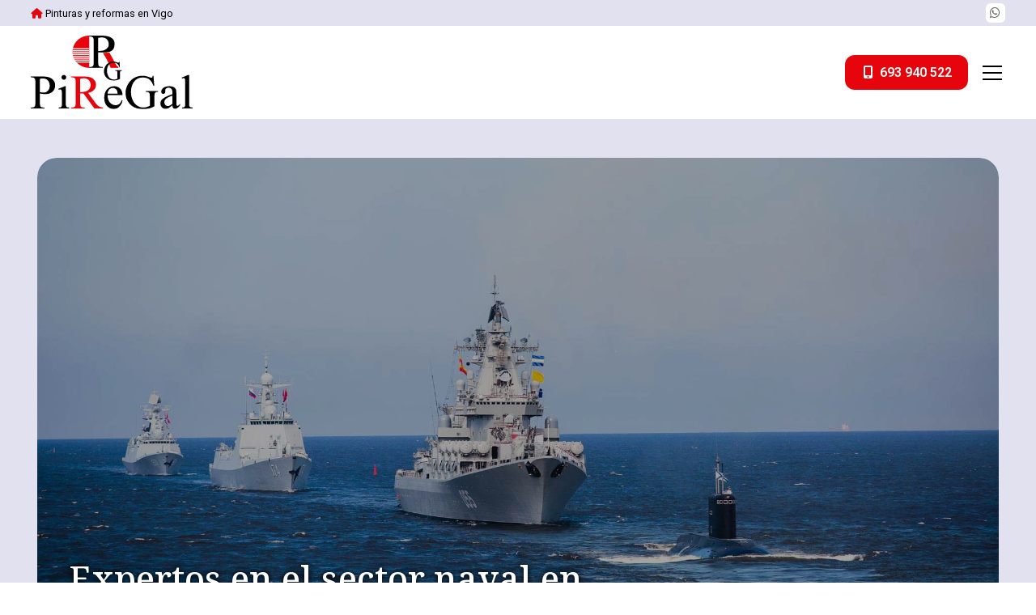

--- FILE ---
content_type: text/html; charset=utf-8
request_url: https://www.piregal.com/trabajos-sector-naval-vigo.aspx
body_size: 6733
content:

<!DOCTYPE html>

<html lang="es">
<head>
    <!-- Metas comunes -->
    <title>
	Reformas en el sector naval en Vigo - Piregal
</title>
    
    <meta name="description" content="Llevamos a cabo reformas en el sector naval. Instalamos todo tipo de subpavimentos acústicos y de nivelación, así como pavimentos decorativos.">

    

    <meta property="og:url" content="https://www.piregal.com/trabajos-sector-naval-vigo.aspx">
    <meta property="og:image" content="https://www.piregal.com/images/logo-piregal.jpg">
<meta charset="UTF-8" /><meta name="viewport" content="width=device-width, initial-scale=1.0, maximum-scale=5" /><meta name="author" content="Páxinas Galegas" />

    <!-- Carga de favicon -->
    <link rel="icon" type="image/png" href="/images/favicon.png" sizes="96x96" />

    <!-- Pre-conexión con servidores externos para la solicitud de múltiples recursos -->
    <link rel="preconnect" href="https://ajax.googleapis.com/" /><link rel="dns-prefetch" href="https://ajax.googleapis.com/" /><link rel="preconnect" href="https://fonts.googleapis.com" /><link rel="preconnect" href="https://fonts.gstatic.com" crossorigin="" />
	
    <!-- Precarga de recursos CSS Comunes-->
     <link rel="preload" as="style" href="/css/shapes.css" /><link rel="preload" as="style" href="/css/animations.css" /><link rel="preload" as="style" href="/css/normalize.css" /><link rel="preload" as="style" href="/css/main.css" /><link rel="preload" as="style" href="/css/header.css" /><link rel="preload" as="style" href="/css/footer.css" /><link rel="preload" as="style" href="/css/components.css" /><link rel="preload" as="style" href="/css/fontawesome.css" /><link rel="preload" as="style" href="https://fonts.googleapis.com/css2?family=Noto+Serif:wght@500&amp;family=Roboto:wght@100..900&amp;display=swap" />
	
    <!-- Precarga de recursos JS -->
    <link rel="preload" as="script" href="/js/base.js" /><link rel="preload" as="script" href="/js/header.js" />
  

    <!-- Recursos CSS (precargados) -->
     <link rel="stylesheet" href="/css/shapes.css" /><link rel="stylesheet" href="/css/animations.css" /><link rel="stylesheet" href="/css/normalize.css" /><link rel="stylesheet" href="/css/main.css" /><link rel="stylesheet" href="/css/header.css" /><link rel="stylesheet" href="/css/footer.css" /><link rel="stylesheet" href="/css/components.css" /><link rel="stylesheet" href="https://fonts.googleapis.com/css2?family=Noto+Serif:wght@500&amp;family=Roboto:wght@100..900&amp;display=swap" />

    <!-- Recursos JS con defer (preconectados). Se cargarán y ejecutarán en orden cuando el DOM esté listo -->
	<script defer src="/js/critical.js"></script>
    <script defer src="https://ajax.googleapis.com/ajax/libs/jquery/3.5.1/jquery.min.js"></script>    

    <!-- Recursos JS con async. Se cargarán en cualquier orden y se ejecutarán a medida que estén disponibles -->
    <script async src="https://stats.administrarweb.es/Vcounter.js" data-empid="195877A"></script>
    <script async src="https://cookies.administrarweb.es/pgcookies.min.js" id="pgcookies" data-style="modern4" data-product="web"></script>

    
    
    <link rel="canonical" href="https://www.piregal.com/trabajos-sector-naval-vigo.aspx">
	
	<script defer src="/js/base.js"></script>
	<script defer src="/js/header.js"></script>
    
</head>
<body>
    <form method="post" action="./trabajos-sector-naval-vigo.aspx" id="formSiteMaster">
<div class="aspNetHidden">
<input type="hidden" name="__VIEWSTATE" id="__VIEWSTATE" value="25KXSskwpvZJ8D77zHbRSoqDVmo+w/lIRJ4enLc2mIxHzpQUMzW7nkkVh8V0LO2mKuk1zYTPJ3KSX/2go4MZjNXE1u+yqk14z0AC3aPCQjbFTT40njKUB5hd6w1Y47Ok" />
</div>

<script type="text/javascript">
//<![CDATA[
var theForm = document.forms['formSiteMaster'];
if (!theForm) {
    theForm = document.formSiteMaster;
}
function __doPostBack(eventTarget, eventArgument) {
    if (!theForm.onsubmit || (theForm.onsubmit() != false)) {
        theForm.__EVENTTARGET.value = eventTarget;
        theForm.__EVENTARGUMENT.value = eventArgument;
        theForm.submit();
    }
}
//]]>
</script>


<script src="/WebResource.axd?d=pynGkmcFUV13He1Qd6_TZNAGmBfmurlWvt_8CI4Wt52r3RFlrJjSWf6rV9n4lHcWRtGQLFqhUPBuObPg7yL-Dw2&amp;t=638901608248157332" type="text/javascript"></script>

<div class="aspNetHidden">

	<input type="hidden" name="__VIEWSTATEGENERATOR" id="__VIEWSTATEGENERATOR" value="B7D4CA6F" />
	<input type="hidden" name="__SCROLLPOSITIONX" id="__SCROLLPOSITIONX" value="0" />
	<input type="hidden" name="__SCROLLPOSITIONY" id="__SCROLLPOSITIONY" value="0" />
	<input type="hidden" name="__EVENTTARGET" id="__EVENTTARGET" value="" />
	<input type="hidden" name="__EVENTARGUMENT" id="__EVENTARGUMENT" value="" />
</div>
        

<header class="header header--sticky">
    <div class="header__overlay"></div>
    <div class="header__pre">
        <div class="container">
            <div class="header__pre-info header__pre-info--left">
                <ul>
                    <li><span><i class="fa-solid fa-house"></i>Pinturas y reformas en Vigo</span></li>
                </ul>
            </div>
            <div class="header__pre-info header__pre-info--right">
                <div class="buttons">
                    <ul class="buttons__phones ">
                        <li class="telefono"><a href="tel:986092070" title="Llamar a Piregal"><i class="fas fa-phone fa-fw"></i><span>986 092 070</span></a></li>
                    </ul>
                    <ul class="buttons__social">
                        <li class="whatsapp"><a href="https://api.whatsapp.com/send?phone=34693940522" target="_blank" rel="noreferrer noopener" title="Enviar Whatsapp a Piregal"><i class="fa-brands fa-whatsapp fa-fw"></i></a></li>
                     
                    </ul>
                </div>
              
            </div>
        </div>
    </div>
    <div class="header__main">
        <div class="container">
            <div class="header__logo">
                <a class="header__logo-link" href="/" title="Piregal">
                    <img class="header__logo-img" src="/images/logo-piregal.svg" alt="Piregal"></a>
            </div>
            <div class="header__info">
                <nav class="nav nav--right">
                    <div class="nav__head">
                        <div class="nav__logo">
                            <img src="/images/logo-piregal.svg" alt="Piregal">
                        </div>
                        <div class="nav__close" tabindex="0">
                            Cerrar <i class="fa-regular fa-xmark"></i>
                        </div>
                    </div>
                    <div class="nav__info">
                        <div class="nav__back">
                            <span>Menú</span>
                        </div>
                    </div>
                    <div class="nav__translate">
                        <ul class="nav__list container">
                            <li class="nav__item"><a class="nav__link" href="/"><span class="nav__txt">Quiénes somos</span></a></li>
                            <li class="nav__item"><a class="nav__link" href="/reformas-rehabilitaciones-vigo.aspx"><span class="nav__txt">Reformas integrales</span></a></li>
                            <li class="nav__item"><a class="nav__link" href="/rehabilitaciones-reformas-vigo.aspx"><span class="nav__txt">Rehabilitaciones integrales</span></a></li>
                            <li class="nav__item"><a class="nav__link" href="/trabajos-sector-naval-vigo.aspx"><span class="nav__txt">Sector naval</span></a></li>
                            <li class="nav__item"><a class="nav__link" href="/servicios-reforma-y-rehabilitacion-vigo.aspx"><span class="nav__txt">Calidad</span></a></li>
                            <li class="nav__item"><a class="nav__link" href="/contacto-empresa-reformas-vigo.aspx"><span class="nav__txt">Contacto</span></a></li>
                        </ul>
                        <div class="nav__details">
                          
                            <div class="nav__banners">
                                <a class="nav__banner nav__banner--destacado" href="tel:986092070" title="Llamar a Piregal"><i class="fas fa-phone fa-fw"></i>
                                <div>
                                    <p>
                                        ¿Necesitas ayuda?
                                       
                                    </p>
                                    <p>Llámanos: 986 092 070</p>
                                </div>
                            </a>
                                <a class="nav__banner" href="tel:693940522" title="Llamar a Piregal"><i class="fas fa-mobile fa-fw"></i>
                                    <div>
                                        <p>693 940 522</p>
                                    </div>
                                </a>
                                <a class="nav__banner nav__banner--wa" href="https://api.whatsapp.com/send?phone=34693940522" target="_blank" rel="noreferrer noopener" title="Enviar Whatsapp a Piregal"><i class="fa-brands fa-whatsapp fa-fw"></i>
                                    <div>
                                        <p>Whatsapp</p>
                                    </div>
                                </a>
                              
                            </div>
                        </div>
                      
                    </div>

                </nav>
                <a class="button button--primary button--opacity" href="tel:693940522" title="Llamar a Piregal"><i class="fas fa-mobile-alt fa-fw"></i><span>693 940 522</span></a>
                <div class="hamburger" tabindex="0">
                    <div class="bar top"></div>
                    <div class="bar middle"></div>
                    <div class="bar bottom"></div>
                </div>
            </div>
        </div>
    </div>
</header>

        
    
    <main>
        <section class="section--light section section__shape--bottom-invert-triangle">
            <section class="portada animate animate--fadeInUp animate--scroll">
                <div class="portada__img">
                    <picture>
                        <source media="(min-width: 601px)" srcset="/images/portada-naval.jpg">
                        <img src="/images/portada-naval-mv.jpg" class="img-cover" alt="Expertos en el sector naval en Vigo">
                    </picture>
                </div>
                <div class="portada__info">
                    <div>
                        <h1 class="title portada__title">Expertos en el sector naval en Vigo</h1>


                    </div>
                </div>
            </section>
        </section>

        <section class="section section--gap-v">
            <div class="dual">
                <div data-order-mv="1" class="dual__item dual__item--txt dual__item--center" style="--dualwidth: 0.45;">
                    <div class="dual__inner">

                        <h2 class="title title--1 title--doubleline-up">Comprometidos con el sector naval de Galicia y norte de España
                        </h2>
                        <div class="desplegable" data-mode="parrafo" data-onlymobile="true">
                            <div>
                                <p>
                                    En <strong>Piregal</strong> desarrollamos gran parte de nuestra actividad en el sector naval. Realizamos trabajos por toda Galicia y en la zona norte de España, con previsión de ir ampliando nuestra zona de influencia.
                                </p>
                                <p>
                                    Somos especialistas en la instalación de todo tipo de <strong>subpavimentos acústicos y de nivelación</strong>, así como de <strong>pavimentos decorativos</strong> tales como: PVC, vinilo, goma, moqueta, plaqueta porcelánica o de gres, etc. También instalamos <strong>aislamiento de confort, acústicos y térmicos</strong> (horizontales y verticales).
                                </p>
                            </div>

                        </div>

                    </div>
                </div>
                <div data-order-mv="2" class="dual__item dual__item--img dual__item--img-crop" style="--dualwidth: 0.55;">
                    <div class="dual__inner">
                        <img loading="lazy" src="/images/comprometidos-sector-naval.jpg" style="object-position: 50% 50%" class="img-cover" alt="Comprometidos con el sector naval de Galicia y norte de España">
                    </div>
                </div>
            </div>
        </section>
        <section class="section section--gap-v section--nogap-up">
            <div class="dual">
                <div data-order-mv="2" class="dual__item dual__item--img dual__item--img-crop" style="--dualwidth: 0.55;">
                    <div class="dual__inner">
                        <img loading="lazy" src="/images/acomodacion-servicios-naval.jpg" style="object-position: 50% 50%" class="img-cover" alt="Acomodación y servicios para el sector naval">
                    </div>
                </div>
                <div data-order-mv="1" class="dual__item dual__item--txt dual__item--center dual__item--gap-v" style="--dualwidth: 0.45;">
                    <div class="dual__inner">

                        <h2 class="title title--1 title--doubleline-up">Acomodación y servicios para el sector naval
                        </h2>
                        <div class="desplegable" data-mode="parrafo" data-onlymobile="false">
                            <div>
                                <p>
                                    En <strong>Piregal</strong> somos una empresa en continuo crecimiento, por lo que hemos ido ampliando nuestra presencia en el sector naval, realizando diversos trabajos relacionados con <strong>la acomodación naval.</strong>
                                </p>
                                <p>
                                    Somos conscientes de que el mercado necesita empresas sólidas y profesionales en las que se pueda depositar la confianza, pudiendo recomendar el tipo de material a utilizar dependiendo de cada buque y especificación, ya que disponemos de un amplio número de combinaciones y soluciones para cada necesidad.
                                </p>
                                <p>
                                    En <strong>Piregal</strong> estamos <strong>homologados por SIKA</strong> como <strong>instaladores autorizados de “SikaFloor Marine”</strong>, pudiendo presentar el certificado correspondiente cuando fuere necesario. Asimismo, tenemos experiencia en la instalación de otras marcas, como nuestras <strong>cubiertas de teca sintética</strong>, y de un amplio número de productos destinados al sector naval, por lo que podemos adaptarnos a cualquier necesidad y exigencia del buque.
                                </p>
                                <p>
                                    Nuestra intención en el sector naval es consolidarnos como una de las principales empresas de la Ría de Vigo, ampliando nuestra zona de influencia no solo al ámbito nacional, sino también internacional.
                                </p>
                            </div>

                        </div>

                    </div>
                </div>
            </div>
        </section>
        <section class="section  section--secondary section__shape--bottom-invert-triangle animate animate--fadeInUp animate--scroll">
            <div class="container">
                <div class="contact">
                    <div class="contact__info">
                        <h3 class="contact__title title title--2">Contacta con Piregal</h3>
                        <p>
                            Contacte con nosotros para más información o pide un presupuesto sin ningún tipo de compromiso.
                        </p>
                    </div>
                    <div class="contact__link">
                        <p><a class="button button--outlined" href="/contacto-empresa-reformas-vigo.aspx" title="Contactar con Piregal">Contactar <i class="fal fa-long-arrow-right"></i></a></p>
                    </div>
                </div>
            </div>
        </section>
    </main>

        
<footer class="footer">
    <div class="footer__info1">
        <div class="footer__inner container">
            <p class="footer__title title title--2 font--secondary">Expertos en reformas y rehabilitaciones - Piregal</p>
            <p> Ofrecemos servicios de reformas integrales: albañilería, electricidad, fontanería, carpintería, pintura, impermeabilizaciones... Somos expertos en carpintería y habilitación naval.</p>
            <ul class="footer__list">
                <li><i class="fas fa-map-marker-alt"></i> <span>Rúa Alonso Ojeda, 18 - 36207 Vigo (Pontevedra)</span> </li>
                <li><i class="fas fa-phone-square-alt"></i>
                    <span>
                       <a href="tel:986092070" title="Llamar a Piregal">986 092 070</a><span class="sep">-</span><a href="tel:693940522" title="Llamar a Piregal">693 940 522</a> 
                        <a class="button button--s button--ico button--whatsapp" href="https://api.whatsapp.com/send?phone=34693940522" target="_blank" rel="noreferrer noopener" title="Enviar Whatsapp a Piregal"><i class="fa-brands fa-whatsapp fa-fw"></i></a>
                    </span>
                </li>
                <li><i class="fas fa-envelope"></i> <span>mgonzalez@piregal.com</span> </li>
            </ul>
            
        </div>
    </div>
    <div class="footer__info2">
        <div class="footer__inner container">
            <div class="footer__legal"><p><a href="aviso-legal.aspx" title="Ir al Aviso legal" class="block">Aviso legal</a> - <a href="politica-privacidad-cookies.aspx" title="Ir a la Política de privacidad y cookies" class="block">Política de privacidad y cookies</a> </p></div>
            <div class="footer__paxinas"><p><a href="https://www.paxinasgalegas.es/reformas-vigo-454ep_310ay.html" title="Reformas en Vigo - Páxinas Galegas" target="_blank" >© Páxinas Galegas</a></p></div>
        </div>
    </div>
</footer>  
        

    

<script type="text/javascript">
//<![CDATA[

theForm.oldSubmit = theForm.submit;
theForm.submit = WebForm_SaveScrollPositionSubmit;

theForm.oldOnSubmit = theForm.onsubmit;
theForm.onsubmit = WebForm_SaveScrollPositionOnSubmit;
//]]>
</script>
</form>
    <div class="buttons  buttons--circle buttons--fixed">
        <ul>
            <li class="whatsapp"><a href="https://api.whatsapp.com/send?phone=34693940522" target="_blank" rel="noreferrer noopener" title="Enviar Whatsapp a Piregal"><i class="fab fa-whatsapp fa-fw"></i></a></li>
        </ul>
    </div>
    <div id="preloader"><svg width="48" height="48" viewBox="0 0 24 24" xmlns="http://www.w3.org/2000/svg"><style>.spinner_qM83{animation:spinner_8HQG 1.05s infinite}.spinner_oXPr{animation-delay:.1s}.spinner_ZTLf{animation-delay:.2s}@keyframes spinner_8HQG{0%,57.14%{animation-timing-function:cubic-bezier(0.33,.66,.66,1);transform:translate(0)}28.57%{animation-timing-function:cubic-bezier(0.33,0,.66,.33);transform:translateY(-6px)}100%{transform:translate(0)}}</style><circle class="spinner_qM83" cx="4" cy="12" r="3"/><circle class="spinner_qM83 spinner_oXPr" cx="12" cy="12" r="3"/><circle class="spinner_qM83 spinner_ZTLf" cx="20" cy="12" r="3"/></svg></div>
	<div class="go-top" title="Subir al inicio"><i class="fal fa-chevron-up" aria-hidden="true"></i></div>
	<link rel="stylesheet" href="/css/fontawesome.css">
</body>
</html>


--- FILE ---
content_type: text/css
request_url: https://www.piregal.com/css/shapes.css
body_size: 23110
content:
:root{--shape-tilt:url("data:image/svg+xml, %3Csvg data-name='Layer 1' xmlns='http://www.w3.org/2000/svg' viewBox='0 0 1200 120' preserveAspectRatio='none'%3E%3Cpath d='M1200 120L0 16.48 0 0 1200 0 1200 120z' class='shape-fill'%3E%3C/path%3E%3C/svg%3E");--shape-opacityWaves:url("data:image/svg+xml, %3Csvg data-name='Layer 1' xmlns='http://www.w3.org/2000/svg' viewBox='0 0 1200 120' preserveAspectRatio='none'%3E%3Cpath d='M0,0V46.29c47.79,22.2,103.59,32.17,158,28,70.36-5.37,136.33-33.31,206.8-37.5C438.64,32.43,512.34,53.67,583,72.05c69.27,18,138.3,24.88,209.4,13.08,36.15-6,69.85-17.84,104.45-29.34C989.49,25,1113-14.29,1200,52.47V0Z' opacity='.25' class='shape-fill'%3E%3C/path%3E%3Cpath d='M0,0V15.81C13,36.92,27.64,56.86,47.69,72.05,99.41,111.27,165,111,224.58,91.58c31.15-10.15,60.09-26.07,89.67-39.8,40.92-19,84.73-46,130.83-49.67,36.26-2.85,70.9,9.42,98.6,31.56,31.77,25.39,62.32,62,103.63,73,40.44,10.79,81.35-6.69,119.13-24.28s75.16-39,116.92-43.05c59.73-5.85,113.28,22.88,168.9,38.84,30.2,8.66,59,6.17,87.09-7.5,22.43-10.89,48-26.93,60.65-49.24V0Z' opacity='.5' class='shape-fill'%3E%3C/path%3E%3Cpath d='M0,0V5.63C149.93,59,314.09,71.32,475.83,42.57c43-7.64,84.23-20.12,127.61-26.46,59-8.63,112.48,12.24,165.56,35.4C827.93,77.22,886,95.24,951.2,90c86.53-7,172.46-45.71,248.8-84.81V0Z' class='shape-fill'%3E%3C/path%3E%3C/svg%3E");--shape-waves:url("data:image/svg+xml,%3Csvg xmlns='http://www.w3.org/2000/svg' viewBox='0 0 35.28 2.17' preserveAspectRatio='none'%3E%3Cpath d='M0 1c3.17.8 7.29-.38 10.04-.55 2.75-.17 9.25 1.47 12.67 1.3 3.43-.17 4.65-.84 7.05-.87 2.4-.02 5.52.88 5.52.88V0H0z' fill='%2523000000'%3E%3C/path%3E%3C/svg%3E");--shape-irregularWaves:url("data:image/svg+xml,%3Csvg xmlns='http://www.w3.org/2000/svg' viewBox='0 0 35.28 2.17' preserveAspectRatio='none'%3E%3Cpath d='M0 .5c3.07.55 9.27-.42 16.14 0 6.88.4 13.75.57 19.14-.11V0H0z' fill='%2523000000'%3E%3C/path%3E%3C/svg%3E");--shape-curve:url("data:image/svg+xml,%3Csvg xmlns='http://www.w3.org/2000/svg' viewBox='0 0 10 2' preserveAspectRatio='none'%3E%3Cpath d='M0 0q5 4 10 0z' fill='%2523000000'%3E%3C/path%3E%3C/svg%3E");--shape-curve-invert:url("data:image/svg+xml,%3Csvg version='1.1' xmlns='http://www.w3.org/2000/svg' viewBox='0 0 595 840' preserveAspectRatio='none' xml:space='preserve'%3E%3Cdefs%3E%3C/defs%3E%3Cpath fill='%232B2A29' d='M595.274,0v841.89H297.642C396.853,841.882,496.063,561.251,595.274,0z M297.634,841.89H0V0 C99.211,561.251,198.423,841.882,297.634,841.89z'/%3E%3C/svg%3E%0A");--shape-triangle:url("data:image/svg+xml, %3Csvg  xmlns='http://www.w3.org/2000/svg' viewBox='0 0 1200 120' preserveAspectRatio='none'%3E%3Cpath d='M1200 0L0 0 598.97 114.72 1200 0z' class='shape-fill'%3E%3C/path%3E%3C/svg%3E");--shape-triangle-invert:url("data:image/svg+xml, %3Csvg data-name='Layer 1' xmlns='http://www.w3.org/2000/svg' viewBox='0 0 1200 120' preserveAspectRatio='none'%3E%3Cpath d='M598.97 114.72L0 0 0 120 1200 120 1200 0 598.97 114.72z' class='shape-fill'%3E%3C/path%3E%3C/svg%3E");--shape-arrow:url("data:image/svg+xml, %3Csvg xmlns='http://www.w3.org/2000/svg' viewBox='0 0 1200 80' preserveAspectRatio='none'%3E%3Cpath d='M649.97 0L550.03 0 599.91 54.12 649.97 0z' class='shape-fill'%3E%3C/path%3E%3C/svg%3E");--shape-arrow-invert:url("data:image/svg+xml, %3Csvg data-name='Layer 1' xmlns='http://www.w3.org/2000/svg' viewBox='0 0 1200 80' preserveAspectRatio='none'%3E%3Cpath d='M649.97 0L599.91 54.12 550.03 0 0 0 0 120 1200 120 1200 0 649.97 0z' class='shape-fill'%3E%3C/path%3E%3C/svg%3E");--shape-book:url("data:image/svg+xml, %3Csvg data-name='Layer 1' xmlns='http://www.w3.org/2000/svg' viewBox='0 0 1200 120' preserveAspectRatio='none'%3E%3Cpath d='M1200,0H0V120H281.94C572.9,116.24,602.45,3.86,602.45,3.86h0S632,116.24,923,120h277Z' class='shape-fill'%3E%3C/path%3E%3C/svg%3E");--shape-book-invert:url("data:image/svg+xml, %3Csvg data-name='Layer 1' xmlns='http://www.w3.org/2000/svg' viewBox='0 0 1200 120' preserveAspectRatio='none'%3E%3Cpath d='M602.45,3.86h0S572.9,116.24,281.94,120H923C632,116.24,602.45,3.86,602.45,3.86Z' class='shape-fill'%3E%3C/path%3E%3C/svg%3E");--shape-brush:url("data:image/svg+xml,%3Csvg preserveAspectRatio='none' xmlns='http://www.w3.org/2000/svg' viewBox='0 0 1000 100'%3E%3Cg fill='%2523000000'%3E%3Cpath d='M167 61zM98 62zM98 60a1 1 0 000 1 1 1 0 010 1 5 5 0 001-1l-1-1zM171 71a3 3 0 000 1v-1 1a1 1 0 000-1zM229 64l-1 1v1a7 7 0 000 1l1-2v-1zM270 62v1a6 6 0 000 1v-1-1z' fill-rule='evenodd'%3E%3C/path%3E%3Cpath d='M9 61l2 1a6 6 0 010-2v2a3 3 0 010 1l2 1v-1 2a21 21 0 011-2v-1 0h1v-2 1a4 4 0 010-2v1a4 4 0 011-1v-1-1 1a6 6 0 010 1 6 6 0 010 1 2 2 0 011 1v-1c0-1 0 1 0 0a9 9 0 010-2h0v3a3 3 0 011 2 7 7 0 011 1v-1l1 2 1-1c1 0 0 1 0 0v1h2v2a15 15 0 010 1c0 2 1-1 1 1v1c0 2-1-1-1-1a1 1 0 000 1 1 1 0 010 1h-1l1-1h-1v1a4 4 0 010-1v-1l-1-1v0l-1-1v4l1 1v3h1a3 3 0 010 1v-2h2a1 1 0 010-1c0-1 0 0 0 0v1a3 3 0 010-1v1s0-1 0 0a3 3 0 010 1v-1a2 2 0 010 1l1-2v1h1a4 4 0 010-2v1a15 15 0 002-1l2-4v-1-1-1c0-1 0 0 0 0v2l1-1a2 2 0 010 1l-1 1v-1a2 2 0 000 1c1 1 1 2 2 1l4-5h4l3-2a5 5 0 004-2c1-1 0-4 2-4h5l4 1h1l2 3v1a17 17 0 011-4v4c0 1 0 0 0 0v-2 1a5 5 0 010 1 6 6 0 010-2h1a4 4 0 010-1v-2 1a6 6 0 010 1 25 25 0 010 5v1a2 2 0 002 1v-1l1-2v1l1 2v-2l1 1h1v1a5 5 0 010 1h2a10 10 0 011-2c0-1 0 0 0 0v-2-1h1v2l2 1a2 2 0 010 1 3 3 0 010 1 5 5 0 010-2c1-1 1 1 1 2v-1 1h1a2 2 0 000-1h0v1-1a3 3 0 010-1 3 3 0 000-1 1 1 0 010-1h1v-1 0c0-1 1-2 1 0s-1 0-1 1c0 2 1 1 1 1a7 7 0 010 1h1v-1-1l1 2v-1a3 3 0 010 1v-1-1c0-1 0 0 0 0v-1l1 1v-2 2a4 4 0 000-1v-1l1 1v0a11 11 0 010 2v-2 1s0-1 0 0a3 3 0 011 0v-1-1l1-1v-1c0-1 0 0 0 0v0l1 1v1l1-5v1c0 1 0 0 0 0v1l1-1v-1-1 4l1-4v0l1-1v-2 1a5 5 0 010 1 6 6 0 010-2 4 4 0 011-1v-2 1a6 6 0 010 1 25 25 0 011 5v2h1v0a4 4 0 010 1 7 7 0 010 1 17 17 0 011-2v0l-1-1a1 1 0 011-1v-1h1v3l1-2v1h2v3c1 2 1-1 1 1a13 13 0 001-1 4 4 0 010-1v1l2-4 2-4c2-2 3-4 4-3a4 4 0 013 2l2 1 2-3c1-1 1-4 3-5l3-2a3 3 0 011-2v2a4 4 0 011 0v-1-1-1l1 2v-1l1-2v3l1-2v2l1-1v2a6 6 0 001-2l1-2 1 2v0a5 5 0 012-2l3-1a11 11 0 010-2 15 15 0 010-2 8 8 0 010-2l1-1v1h1s1-1 1 1l-1-1v2l1-1v1a8 8 0 010 2l1-1v-1-2a3 3 0 010 2 11 11 0 002-2c0-3 2-6 3-4l4 8 3 9c1-1 2 2 3 4v-1a8 8 0 010 2l1 1v-2a6 6 0 010 3l1 1v-3-1c1 0 1 2 2 1l-1-2c0-1 0 1 0 0l1-2 1-3v2l-1 1 1 1a1 1 0 010 1c-1 1-1-3-1-2a8 8 0 000 2 5 5 0 000 1v-1c1 1 1 5 2 3l-1-1a3 3 0 011-2 5 5 0 011-2v-1a7 7 0 010 3c0 1-1-1-1 1a5 5 0 000 1h1a8 8 0 011 3 4 4 0 010 1l-1 2v2l1 4v-2l1 2v-2 1a3 3 0 011-1v-1-1h1v1l1-1v1l1 1a9 9 0 010 2 6 6 0 010 1 5 5 0 01-1 1l1-1h-1c0 1 0 1 0 0a1 1 0 010-1l-1 1v-1 3l1 1c0-1 0-1 0 0l1-2a2 2 0 010-1h1v1a14 14 0 011-3l-1 2 1 1v-2 1a9 9 0 010-1l1-2a11 11 0 010 1v-2 1a6 6 0 010 1 3 3 0 010 1 3 3 0 001-2l-1-2a14 14 0 011 2 4 4 0 010 1l1 1v-1a3 3 0 010-1s0 1 0 0v-1a6 6 0 010 2 4 4 0 010 1v1c1 0 0-6 1-5v8-1c0-1 0-2 1-1a5 5 0 010 1v-1a7 7 0 010-3h1c0-1 0 0 0 0v-1 5l1-2v2a3 3 0 012 3 7 7 0 013-1c4-1 3 0 4 2a5 5 0 000 1 13 13 0 011 2 2 2 0 001-1s0 1 0 0v-2-3c1-1 1 3 1 1l1-2v3l-1 2c1 1 1-2 2-1a5 5 0 010 2h-1a3 3 0 000 1c1 1 1-1 1 1a1 1 0 010 1l-1-1c0 3 2 1 2 4a9 9 0 01-1 3l-1 1v-2-2-3l-1 2v2a43 43 0 011 3v1l1 1v-1 1l2-1a4 4 0 00-1-1v-3 1a3 3 0 011-3v1l1-1v1s1-1 1 1-2-1-1 2a6 6 0 000 1 9 9 0 001-2 10 10 0 010-3 7 7 0 011 2v-1a4 4 0 000-1v-1l-1-1-1 1v-5 4c-1 2-1 2-2 0v-1c0-5 2-5 3-4 0 0 0-1 0 0v1c0 2 1 0 1 0l1-1 1-1 1-1v-1 2l1-2v3c0 1 0 0 0 0l1-5 1-3a4 4 0 010 1c1-3 0-4 2-5a22 22 0 002-2l4 1c1-1 2-1 2 1s0 9 2 10 1 2 3 1l3-3c2-3 1-4 3-4s3 1 4 4v-1a4 4 0 010 1s0-1 0 0v2a9 9 0 011-1s0-1 0 0l-1 1a7 7 0 001 1v1a11 11 0 010-2v2h1v-1-1-2 1a5 5 0 010 1 6 6 0 011-3v1a4 4 0 010-1v-1-1 1a7 7 0 010 1 25 25 0 010 5v1h2v-1l1-1 1 2a7 7 0 011-1v1h1l5-6 4 6 5 6 4 3h1v-1c0-1 0 1 0 0a7 7 0 010-1v2h2v-1 1a9 9 0 000-2 3 3 0 010-1l1-1v-1-1s0-1 0 0v3l1-3c0-1 0-2 0 0v2a6 6 0 010 1l1 1v-1 0l1-1-1-1c1-2 1 1 1 2v-1a2 2 0 010 1v-1h1c0-3-1 0-1-1v-1l1-1c1 0 0 0 0 0v1a1 1 0 010 1 1 1 0 011 0v-1l-1-1a1 1 0 011-1v2c0-1 0 0 0 0h1l1-1v-1a4 4 0 000 1c0 1 0 0 0 0v-3 3a1 1 0 001-1v-1 1c0 1 0 1 0 0l1-5v4l1-1c1 0 0-1 0 0v-2-1 1h1l-1 3v-1 1l1-4v-1 1a4 4 0 010 1 1 1 0 000 1l1-1v-2c0-1 0 0 0 0v-2c0-1 0 0 0 0a5 5 0 010 1 6 6 0 011-2v1a4 4 0 010-1v-1-2 1a6 6 0 010 2 25 25 0 010 5v1a3 3 0 011 2l-1-1v1a11 11 0 012-2v-1l1-1a3 3 0 011 1l1-1h2l1-1h1v-5c1-1 1 1 1 2l-1 1 1-1 1-1c1 0 0 0 0 0v-1c0-1 0 0 0 0v-1l1 2v-1l1-3-1 3 1 1c0 1 0 0 0 0l1-2v1l1 1-1 1h1a6 6 0 001-2l1-2 1 2h-1l1 1v-1h1s0-2 1-1v1l-1 3h1v1l-1 1 2-1 1-1v1a6 6 0 011 0 11 11 0 004 0 6 6 0 013 0 6 6 0 010-2l1-2a4 4 0 00-1-2v-1a6 6 0 010-2v-1l1 4v-1-1 1l1-1 1 2h1v1c1 0 0 0 0 0v-1 2l1-1 1 1v-1a12 12 0 000 2l1 1 1-1 2 6v1c1-1 1 0 1 1l-1-1 2 4v-3-2 3l1-2a7 7 0 010 3l-1 2v1a4 4 0 000 1 5 5 0 011-1v-1l1 1-1-5 1-1 1 1v-2c0-1 0 1 0 0v-2c1-2 1-5 2-3l-1 1 1 1-1 1 1 1a1 1 0 010 1c-1 1-1-3-1-2a8 8 0 000 2 5 5 0 000 1v-1c1 1 1 4 2 3l-1-2a3 3 0 010-1 5 5 0 012-2h1v-1a7 7 0 01-1 3s0-1 0 0a5 5 0 000 2l1-1a8 8 0 011 3 2 2 0 010 1h6l4-1h2V42v28c4-7 10-7 10-7l1 1a6 6 0 010-2l1 1v-1 2c0-1 0 0 0 0a3 3 0 010 1l1 1v-1l1 1v-1-1 2l1-2v1a3 3 0 010 1h-1 1v-2-1-2 1a3 3 0 010 1l1-1a4 4 0 010-1v-1-2l1 1a6 6 0 01-1 1v1a6 6 0 011 1l1-1h-1a9 9 0 011-1v-1a4 4 0 010 1v2a3 3 0 011 2 7 7 0 010 1v-1l1 1v2l1-1c0-1 0 0 0 0h1l1 1v2c0 1 0 0 0 0v-1l1 2v1a3 3 0 010-1v1c0 3 0-1-1 0a2 2 0 000 1v-1 1h-1a3 3 0 011 0l-1-1-1-1v-1 1l-1 2h1v3a2 2 0 010 1v1h1s0-1 0 0v-1a3 3 0 010 1v-1h1l1-1v0a1 1 0 010-1 1 1 0 010 1l1-1-1 1a3 3 0 010 2l1-1v-1a4 4 0 000 1l1-1a5 5 0 010-1v1a15 15 0 002-1c0-1 0 0 0 0l2-5v-1-1c0-1 0 0 0 0v1h1a2 2 0 010 1h-1c-1-1 1 0 0 0a2 2 0 000 1c2 1 1 2 3 1s2-5 3-5h4c2-1 2-3 4-3a5 5 0 003-2c1-1 0-3 2-3h5l4 1h1l2 3v1a2 2 0 000-1 16 16 0 011-3v3a6 6 0 010 1v-2c0-1 0 0 0 0a5 5 0 010 1 6 6 0 011-2v1a4 4 0 010-1v-1-1a6 6 0 010 2 25 25 0 010 5 2 2 0 002 1 1 1 0 010-1l1-1 1 2v-1h1v1h1c1 0 0 0 0 0a5 5 0 010 1 18 18 0 002 0 9 9 0 011-2s0 1 0 0v-1-2c0-1 0 0 0 0h1v3l2 1a2 2 0 010 1 5 5 0 010-2l1 2v-1 1h1v-1c0-1 0 0 0 0v1a3 3 0 010-2h1a1 1 0 01-1-1h1a2 2 0 010-1v-1 1c0-1 1-2 1 0v1 1a4 4 0 010 1 2 2 0 011 0v-1-1c0-2 1 0 1 1v-1-1-1h1v2a4 4 0 001-1l-1-1a1 1 0 010-1l1 1v1a11 11 0 010 1v-1 1l1-1-1 1a3 3 0 011 0v-1 1a1 1 0 010-1v-1-1h1a4 4 0 000 1c0 1 0 0 0 0v-3 3a1 1 0 001-1v-2 2l1-5v3l1-2v-1 3c0 1 0 0 0 0s0 1 0 0l1-4v1a4 4 0 010 1 1 1 0 000 1v-1-2l1-1v-2 1a5 5 0 010 1 6 6 0 011-2v-1-2 1a6 6 0 010 2 25 25 0 010 4v2a2 2 0 010 1h1v0a4 4 0 011 1 7 7 0 010 1 17 17 0 010-2v-1a1 1 0 010-1l1-1 1 2v-1h1v1h1c1 0 0-1 0 0v2l1 1v-2a15 15 0 010 2c0 1 1-1 1 1a13 13 0 001-2l1-3 2-4c1-2 3-4 5-4a4 4 0 013 2l3 2 1-4 3-4 4-3a3 3 0 010-1v1l1 1a4 4 0 010-1v-1l1 1v-2h-1 1v1l1-1 1-2-1 3 1 1 1-3-1 3 1-1v2h1c1 0-1 0 0 0a6 6 0 001-2v-2c1 0 2 0 1 1v1h1a5 5 0 011-2l3-1v-1 1l1-1a11 11 0 01-1-2 15 15 0 010-2 8 8 0 010-2l1-1 1 2v-1l2 1h-1v1a8 8 0 011 2v-1h1v-2a3 3 0 010 2 11 11 0 001-3c1-2 3-5 4-3l3 7c1 0 3 10 4 9l2 5 1-1a8 8 0 010 2s0-2 1-1a6 6 0 010 2v-1l1-1v-1l1 2-1-2 1-1v-2l1-3v5a1 1 0 010 1s0-4-1-3a8 8 0 000 2 5 5 0 000 1h1l1 2v-1a4 4 0 010-1 5 5 0 011-2h1v-1a7 7 0 01-1 3h-1a5 5 0 001 2l1-1a8 8 0 010 3 4 4 0 010 2l-1 2 1 2c0 1 0 4 1 3v-1-1l1 2a3 3 0 010-1 3 3 0 010-1h1v-1-1l1 2s0-1 0 0v-1l1 1v1a9 9 0 010 1v1c-1 0 0 0 0 0a9 9 0 010 1 5 5 0 010 1v-1a1 1 0 010-1l-1-1v3a1 1 0 010 1l1 1a1 1 0 010-1l1-2s0-1 0 0h1a13 13 0 010-3v3a15 15 0 010-1c0-1 0 0 0 0a3 3 0 010 1h1a7 7 0 010-1v-3a11 11 0 010 2v-1-1a6 6 0 010 2 3 3 0 010 1 1 1 0 011 0 3 3 0 000-3v-2a14 14 0 011 3v-1a4 4 0 010 1v0a3 3 0 010-1h1a6 6 0 010 1 4 4 0 010 1v1h-1l1-4v7a1 1 0 010-1l1-1a5 5 0 010 1v-1a7 7 0 010-2l1-1 1-1-1 4v1h1v-1 2a3 3 0 012 2 7 7 0 013-1c4-1 3 0 4 2a4 4 0 000 1 14 14 0 012 2h1l-1-2 1-1v-2l1 1v-2l1 2-1 2c0 2 1-1 1-1a5 5 0 010 2c0 1 0-1 0 0a3 3 0 000 2c0 1 1-1 1 1a1 1 0 010 1l-1-1 1 3a9 9 0 010 3l-1 1v-1l-1-2v-3 2h-1l1 1a40 40 0 011 4c0 2 0 2 1 1l1-1v-3l-1 2v-2a3 3 0 011-2l1 1v-1l1 1h1c0 3-2 0-2 2a6 6 0 000 1 9 9 0 002-2 10 10 0 010-3 7 7 0 010 3l1-1a4 4 0 000-1l-1 1v-3l-1-1v-2l-1-1v4c0 2-1 1-1 0l-1-1c0-5 2-5 3-5l1 1-1 1h1l1-1 2-1v-1-2l1 2v-2 3h1l1-4a2 2 0 010-1v-2a4 4 0 010 1l2-5a22 22 0 003-3l4 2c1 0 1-2 2 1s0 8 1 9 2 2 3 1l3-3c2-3 1-4 3-4s3 1 4 4l1-1a4 4 0 010 1h-1a3 3 0 000 1l1 2a9 9 0 010-1c0-1 0-1 0 0 0 0 0-1 0 0v2h1a11 11 0 010-1v1a3 3 0 000 1v-2-1-2l1 1c1 0 0 0 0 0a5 5 0 010 1 6 6 0 010-2l1-1v-2 1a6 6 0 010 2 25 25 0 010 4v2h2v-1l1-1c1 0 0 0 0 0v2h1a7 7 0 010-1h1v1a2 2 0 001-1l5-6 4 6 5 7 4 2h1a8 8 0 010-1v2h1v-1a2 2 0 011 1v-2 1a9 9 0 000-2 3 3 0 010-1h1v-2-1 0c0-1 1-2 1 0s0 0-1 1c0 2 1 1 1 1a7 7 0 010 1v1a2 2 0 010 1l1-2v-1-1l1 2s0-1 0 0v-1-1c0-1 0 0 0 0v-1l1 1v-2 0l1 1-1 1h1v-1a2 2 0 010 1 5 5 0 010-1v1s0-1 0 0h1v-1-1l1-1v1a4 4 0 00-1 0v1l1-1v-3 1l1 1v-4c1-1 1 0 1 1v1l1 1v-3-1 4l1-4v0l1-1v-2 1a5 5 0 010 1 6 6 0 010-2 4 4 0 011-1v-1-1 1a6 6 0 010 1 25 25 0 010 5v2a3 3 0 010 1s0-1 0 0a11 11 0 012-2v-1l1-1a3 3 0 010 1l2-1c0-1 0 0 0 0h2v-1h1l1-5v3l1-1v-1h1v-1h-1l1-1v2l1-1 1-2-1 3h1l1-2-1 2 1-1v2 1h1v-1a6 6 0 001-1l1-3v3l1-1h1v-1 4c0 1 0-1 0 0v2h2a2 2 0 010-1l1-1v1a6 6 0 011 0 11 11 0 004 0 6 6 0 012 0 6 6 0 011-2v-2a4 4 0 000-1l-1-2a6 6 0 011-2v3l1-1v-1 1l1-1 1 2v1h1c0 1 0-1 0 0v1l1-1v1l1-1a13 13 0 000 2v1h2l2 6 1 1-1-1 1 4v-2l1-3v3c1 0 0-2 1-1a7 7 0 01-1 3v2a1 1 0 010 1 4 4 0 010-1v-1h1s0 2 1 1l-1-5h1v-1s1 3 1 1l-1-2h1v-2l1-3v3c0 1 0 0 0 0v2c0 1 0-3-1-2a8 8 0 000 2 5 5 0 000 1h1l1 2v-1a3 3 0 010-2 5 5 0 011-1l1-1c1 0 0-1 0 0a7 7 0 01-1 3h-1a5 5 0 001 1h1a8 8 0 010 3 2 2 0 010 1h7l4-1h2v-1c4-7 9-7 9-7l2 1a6 6 0 011-2v2c0-1 0 0 0 0a3 3 0 010 1l1 1 1-1v1a19 19 0 010-2v2l1-2v1a4 4 0 010 1v-2-1-2 1h1a3 3 0 010 1v-1a4 4 0 010-1v-1-2l1 1a6 6 0 01-1 1v1a6 6 0 011 1l1-1h-1a9 9 0 011-1v-1a4 4 0 010 1v2a3 3 0 011 2 6 6 0 010 1l1-1v1l1 2v-1c0-1 0 0 0 0h2v3h1v-1a15 15 0 010 2l1 1v-1 1c0 3-1-1-2 0 0 1 0 0 0 0v0l-1-1h-1v-1 6a2 2 0 010 1v1h1s0-1 0 0v-1a3 3 0 011 1v-1c0-1 0 0 0 0a3 3 0 011 0v-1 0a1 1 0 010-1h1a1 1 0 010 1v-1 1h-1 1a3 3 0 010 2v-1l1-1v1-1h1a4 4 0 010-1v1a16 16 0 001-1c0-1 0 0 0 0l2-5v-1-1c0-1 0 0 0 0h1v1c1 0 0 0 0 0a2 2 0 010 1s0 1 0 0a2 2 0 000 1c1 1 0 2 2 1s3-5 4-5h3l4-3a5 5 0 003-2c1-1 1-3 3-3h4l5 1c0-1 0 0 0 0 1 0 1-1 3 3v1a2 2 0 000-1 16 16 0 010-3v2c0-1 0 0 0 0h1a5 5 0 010 1 6 6 0 010-2v1a4 4 0 010-1v-1l1-1c1 0 0 0 0 0a6 6 0 01-1 2 1 1 0 011 0 25 25 0 010 5 2 2 0 002 1v-1-1h1v2h1v-1s0 1 0 0v1h2a5 5 0 010 1 18 18 0 002 0 9 9 0 010-2s0 1 0 0v-1-2h1l1 3 1 1a2 2 0 010 1h1a5 5 0 010-2v2h1v-1 0c0-1 0 0 0 0v1a3 3 0 011-2s0 1 0 0v-1a2 2 0 010-1v-1 4c1 1 1-2 1-3s0-2 0 0v2a5 5 0 011 0 4 4 0 010 1 1 1 0 010-1v1l1-1v-1 1l1-1c0-2-1 1-1-1l1-1v0l1 2v-1 1a4 4 0 000-1v-1a1 1 0 010-1v2a11 11 0 010 1v-1l1 1v-1 1-1 1a1 1 0 010-1l1-1v-1s0-1 0 0a4 4 0 000 1c0 1 0 0 0 0l1-3v3a1 1 0 000-1v-2 1l1 1v-5 3l1-1v-1 1l1-2v0l-1 3h1s0 1 0 0v-4 2s0-2 1-1-1 1-1 1l1-2v1a4 4 0 010 1 1 1 0 000 1v-1-2-1-2 1h1a5 5 0 010 1 6 6 0 010-2v-1l1-2v1a6 6 0 01-1 2 25 25 0 011 4v2a2 2 0 010 1h1v0a4 4 0 010 1 7 7 0 010 1 17 17 0 011-2l-1-1a1 1 0 011-1v-1h1v2l1-1v1h2v1l1 2v1a13 13 0 001-2l2-3 2-4 4-4a4 4 0 013 2l3 2c1 0 0-3 2-4s1-3 3-4l3-3a3 3 0 010-1c1-1 1 1 1 1v-1l1 1v-2s0 1 0 0c0 0 0-1 0 0 0 0 0 2 1 1v-1l1-2-1 3h1v1l1-3-1 3 1-1 1 1-1 1h1a6 6 0 001-2l1-2 1 1-1 1h1a5 5 0 012-2l2-1v-1l1 1v-1a11 11 0 01-1-2 15 15 0 010-2 8 8 0 010-2l1-1 1 2v-1l2 1h-1v1a8 8 0 011 2l1-1v-2a3 3 0 010 2 11 11 0 001-3c1-2 3-5 4-3l3 7s3 10 4 9l3 5v-1a8 8 0 010 2l1-1a6 6 0 010 2l1 2-1-3 1-1v-1l1 2-1-2 1-1v-2l1-3v2l1 1-1 1 1 1a1 1 0 01-1 1s0-4-1-3a7 7 0 000 2 4 4 0 000 1h1l1 2v-1a4 4 0 010-1 5 5 0 011-2h1v-1a6 6 0 01-1 3s0-1 0 0a5 5 0 000 2l1-1a8 8 0 011 3 4 4 0 01-1 2l-1 2 1 2c0 1 0 4 1 3v-1 1l1-2v2a3 3 0 010-1 3 3 0 010-1h1v-1-1l1 2s0-1 0 0l1-1v1l1 1a9 9 0 010 1v1h-1a6 6 0 010 1 5 5 0 010 1v-1a1 1 0 010-1v-1l-1 2v-2 4l1 1a2 2 0 010-1l1-2s0-1 0 0h1a14 14 0 010-3v3a15 15 0 010-1c0-1 0 0 0 0h1a3 3 0 010 1 9 9 0 010-1c0-2 0-4 1-3a10 10 0 01-1 2l1-1v-1 1a6 6 0 010 1 3 3 0 010 1 3 3 0 000-3v-2a14 14 0 011 3v1h1a2 2 0 010-1s-1 1 0 0c0-1 0 0 0 0v-1a6 6 0 010 1 1 1 0 010 1 4 4 0 010 1v-4 7h1a5 5 0 010-1v-1a5 5 0 010 1h1v-1h-1a7 7 0 011-2v-1l1 1v-1l-1 3v1h1v-1 2a3 3 0 012 2 7 7 0 013-1c4-1 3 1 4 3a4 4 0 001 1 14 14 0 011 1h1l-1-2 1-1v-2l1 1v-2l1 2-1 3 1-2a5 5 0 010 2c0 1 0-1 0 0a3 3 0 000 2c0 1 1-1 1 1a1 1 0 010 1l-1-1 1 4a9 9 0 010 2l-1 1v-1l-1-2v-3 2h-1l1 1v2l1 2c0 2 0 2 1 1l1-1v-3l-1 2v-2a3 3 0 011-2l1 1v-1l1 1h1c0 3-2 0-2 2a6 6 0 000 1 9 9 0 002-2 10 10 0 010-3 7 7 0 010 3l1-1a4 4 0 000-1l-1 1v-3l-1-1v-2c0-1 0-2-1-1v4c0 2-1 1-1 0l-1-1c0-5 2-5 3-5l1 1-1 1h1l1-1 2-1v-1-1l1 1v-2 3h1l1-4a2 2 0 010-1v-2a4 4 0 010 1l2-5a22 22 0 003-3l4 2c1 0 1-2 2 1s0 8 1 9 2 2 4 1l2-3 3-4c1 0 3 1 4 4l1-1a3 3 0 010 1 3 3 0 000 1v1a7 7 0 010-1l1 1h-1v1a7 7 0 001 0v1a11 11 0 010-1v0l1-1v-2 1a5 5 0 010 1 6 6 0 010-2 4 4 0 011 0v-1-2 1a6 6 0 010 2 25 25 0 010 4v2h2v-1l1-1 1 2a7 7 0 010-1h1v1a2 2 0 001-1l5-6 4 7 5 6 4 2h1v-1 2h1v-1a2 2 0 010 1h1v-2 1a9 9 0 000-1 3 3 0 010-2v-2h1v-1 1s1-3 1-1 0 0-1 1c0 2 1 1 1 1a7 7 0 010 1v1a2 2 0 010 1l1-2v-1-1l1 2s0-1 0 0v-1-1c0-1 0 0 0 0v-1l1 1v-2 2h1v-1a2 2 0 010 1 7 7 0 010-1v1s0-1 0 0h1v-1-1l1-1-1 1v1l1-1v-2c0-1 0 0 0 0v0l1 1v1l1-5v1c0 1 0 0 0 0v2l1-1v-1-2 4l1-4v0l1-1v-2 1a5 5 0 010 1 6 6 0 010-2 4 4 0 011-1v-2 1a7 7 0 010 1 25 25 0 010 5v2a3 3 0 011 1 11 11 0 012-2l1-2v1l1-1h1c0-1 0 0 0 0h1l1-1 1 1 1-6v3l1-1v-1s0 1 0 0v-1l1-1v2l1-1c0-1 0-3 1-2s-1 2-1 3c1 0 1-3 2-2s-1 3-1 3l1-1v1a6 6 0 001-1l1-2 1 1v1h1v-1l1-1v4c1 1 0 0 0 0v2h1a2 2 0 011-1v-1 1a6 6 0 012 0 11 11 0 004 0 6 6 0 012 0 6 6 0 010-2l1-2a4 4 0 000-1l-1-2a6 6 0 011-2v3c0 1 0-1 0 0l1-2v1l1-1 1 2c0 1 0 0 0 0v2h1v-1 1h1v1l1-2a12 12 0 00-1 2l1 1v1l1-1s1-1 3 6l1 1-1-1 1 4v-2c0-1 0-3 1-2s-1 3 0 2v-1a7 7 0 010 3l-1 1 1 1a1 1 0 010 1v-2h1v-4h1v-1s0 3 1 1l-1-2h1v-2l1-3v3c0 1 0 0 0 0v2l-1-2a7 7 0 000 2 4 4 0 000 1h1l1 2v-1a3 3 0 010-1 5 5 0 011-2c0-1 0-1 0 0l1-1a7 7 0 01-1 3h-1a5 5 0 000 1h2a8 8 0 010 3 2 2 0 010 1h7l4-1h2V0L0-2v70c4-7 9-7 9-7zm12 10v-1 1zm0 2v-1 1zm0-3v0zm0 5zm0-4l1-1-1 1zm1 0s0 1 0 0a2 2 0 010 1v-1zm1 2h-1v-1h1c0-1 0 0 0 0a1 1 0 010 1zm0 0v0c0-1 0-1 0 0zm167 7v-1 1zm0-1v-1s1 1 0 0zm164-7zm0 2h0zm1-2v0zm0 5v-1 1zm0-4v-1 1zm0 0v-1 1h0zm1 1v-1 1zm1 0v0l-1 1v-1h1c0 1 0 0 0 0zm167 7v-1 1zm0-1zm163-8zm1 2zm0-2v0zm0 5v-1 1zm0-4v-1 1zm1 0h-1l1-1v1zm0 1v-1 1zm1 0v1h-1 1v-1c0 1 0 0 0 0zm167 7v-1 1zm0-1zm130-31h1l-1-1v1zm-1 1l1 1a3 3 0 010 2l-1-2 1-1zm-8-6l1-1-1 1zm-5 5l1 2-1-2zm-1 6h1v2a3 3 0 010-2zm0-3v-1 1zm-1-1a1 1 0 01-1 1l1-1zm-2-2l1 2v-2zm-3 13a2 2 0 010-1h-1l1-2 1-1a3 3 0 010 1l-1 1v2zm2-3l-1 1v1l-1-1a3 3 0 011-1h1zm-3-5h1v-1a3 3 0 011 1v1l-1-1v2c0 1 0 0 0 0l-1-2zm0 5l1-1v1a3 3 0 01-1 1h-1l1-1zm0-8a3 3 0 010 1v-1zm-1 2zm-3-10l2-1v-1 4l-1-2h-1zm1 4a7 7 0 010-2h1l-1 1 1 1v1s0-1 0 0l-1-1v1l-1 1 1-2zm-2-5h0zm0 3h1v-1a2 2 0 010 1v1l-1 1a3 3 0 010-2zm0 12v-1-2a15 15 0 010-2 8 8 0 010-2l1-1 1 2v-1s1-1 1 1l-1-1v2l1-1v3l1 1h-1s0-1 0 0v1l-1 1 1 1-1 1s1 0 0 0v1l-1 1v2l-1-1 1-1a3 3 0 000-1l-1-1c0-1 0 0 0 0h1v-2 1l-2-1h1zm-5-9l1-1-1 1zm-14 17v-1a1 1 0 010 1zm0-8a9 9 0 010-1h1l-1 1zm0 3v0zm0 2a16 16 0 010-3v3a4 4 0 010 2v-1zm-2-2a3 3 0 011 0v-1a6 6 0 010 1c0 1 0 1 0 0h-1zm0 3a9 9 0 011-1s0-1 0 0l-1 1zm0-2v-1a4 4 0 010 1s0-1 0 0v1a5 5 0 010 1v-1c0-1 0 1 0 0a9 9 0 010-1zm-2-3a9 9 0 010-1v1zm-1 4h1-1zm0 2a16 16 0 010-4v3a4 4 0 010 2v-1zm-1-3v-1a6 6 0 010 2v-1s0 1 0 0zm0 3a9 9 0 010-1v1zm-1-2v-1a3 3 0 010 1v1a5 5 0 010 1v-1c0-1 0 1 0 0a9 9 0 010-1zm-2 7h1l-1-2 1 1-1 1zm1-7v-2 2zm-1 4a8 8 0 010-3l1 1v-1 2a2 2 0 010-1v2l-1-1v1a9 9 0 010-1c1-1 0 0 0 0v1zm0 1v-2a6 6 0 010 2zm-4-2v2a6 6 0 010-2zm-2 8v-1 2s0 1 0 0v-1zm-27-6c0 1 0 1 0 0zm1-7v-1a9 9 0 010-1v2zm-1 3h1c0 1 0 0 0 0h-1zm0 2a16 16 0 010-3v3a4 4 0 010 1v-1zm-1-2a3 3 0 010-1v-1a6 6 0 010 2zm0 2a9 9 0 010-1c0 1 0 0 0 0v1zm-1-2v-1a3 3 0 010 1v1a5 5 0 010 1v-1s0 1 0 0a9 9 0 010-1zm-1-11a4 4 0 010 1v-2zm-1 9v-1a9 9 0 010-1v2zm0 3v0zm-1 2a16 16 0 011-3v3a4 4 0 01-1 1v-1zm-1-2a3 3 0 010-1l1-1a6 6 0 010 2h-1zm-11-2v-1c0 2-1 2-1 1zm-7-16v0zm0 8v0zm-10 3c1-1 1 2 1 3l-1-3zm-5 9l1 1-1-1zm1-2c0 1-1 0 0 0l-1-1c0-2 1 0 1 1zm-2-1v3s0-3 1-2a8 8 0 010 3l-1-1c-1 0 0 0 0 0v-3zm-2 0c1-1 1-1 1 1 0 0 0-1 0 0l-1 1a12 12 0 010-2zm-1 2c0-2 1-3 1-1v1l-1 2a6 6 0 010-2zm-9-3a4 4 0 011 3l-1 1v-4zm-1-5v1l-1 1 1-2zm-1 5h1l-1 1 1 1-1-2zm-5-5a10 10 0 010-1h1l-1 1zm0 3v0zm0 2a16 16 0 010-3v3a4 4 0 010 1s0 1 0 0v-1zm-2-5h0zm-2 1a9 9 0 010-1c0-1 0 0 0 0v1zm-1 3l1 1-1-1zm0-6a9 9 0 010 3c0 1 0 0 0 0v-3zm-1 7l-1 2 1-2zm0-1v-1a6 6 0 010 1c0 1 0 1 0 0zm-5-31v1l-1-2zm-1 2v1a3 3 0 010 1v-2zm-8-7s0-1 0 0zm-6 6l1 2-1-2zm-1 2l1-1-1 1zm-8-4h-1v-1h-1v1a7 7 0 010-3h1l-1 1 1 1v1h1zm-1-5l1-2-1 2v0l-1 1 1-1zm-2-4h0zm0 3v0zm-1 4l1-1v-1a2 2 0 010 1v3a3 3 0 01-1-2zm-5 2l1-1-1 1zm-30 31s0-1 0 0zm-5-5c0 1 0 1 0 0zm1-7v-1a9 9 0 010-1v2zm-1 3h1c0 1 0 0 0 0h-1zm0 2a16 16 0 010-3v3a4 4 0 010 1v-1zm-1-2a3 3 0 010-1v-1a6 6 0 010 2zm0 2a9 9 0 010-1c0 1 0 0 0 0v1zm-1-2v-1a3 3 0 010 1v1a5 5 0 010 1v-1 1a9 9 0 010-2zm-2-2v-1a9 9 0 010-1v2zm0 3v0zm-1 2a16 16 0 011-3v3a4 4 0 01-1 1v-1zm-1-2a3 3 0 010-1l1-1a6 6 0 010 2h-1zm0 3a7 7 0 010-2l1 1h-1v1zm0-3v-1a3 3 0 010 1v1a5 5 0 010 2v-2l-1 1a9 9 0 011-2zm-2 7s0 1 0 0v-1 2zm0-7v-2l1 1-1 2v-1zm-1 4a8 8 0 011-3v2c0-1 0 0 0 0v1a8 8 0 010-1c0-1 0 0 0 0l-1 1zm0 1v-1a6 6 0 010 1zm-3-1c0-1 0 0 0 0l-1 1a6 6 0 010-1zm-2 1h0zm-1 7l1-1c1 0 0-1 0 0l-1 1s0 1 0 0v-1zm-2-9a9 9 0 010 3c0 1 0 0 0 0v-3zm-1 7v0zm-1 0v0zm-1 1v1a7 7 0 010-2v1zm0-4v2-2zm-1 0s0 1 0 0v1a1 1 0 010-1zm-1 1v1s0 1 0 0a2 2 0 010-1zm-6 4v-1a1 1 0 010 1zm0-8v-1a9 9 0 010-1v2zm0 3v0zm0 2a16 16 0 010-3v3a4 4 0 010 1s0 1 0 0v-1zm-2-2a3 3 0 011-1v0a6 6 0 010 1c0 1 0 0 0 0h-1zm0 3a9 9 0 011-1c0-1 0-1 0 0l-1 1zm0-3s0-1 0 0v2a5 5 0 010 1v-1c0-1 0 1 0 0a9 9 0 010-2zm-2-2a9 9 0 010-1c0-1 0 0 0 0v1zm-1 3l1 1-1-1zm-1 0c0-1 0 0 0 0v-1a6 6 0 010 1c0 1 0 0 0 0zm-32 12s0-1 0 0zm-1 1v0zm-1-2c0-1 0 0 0 0zm0 2a1 1 0 010-1v1zm0-2v-1zm-1 4v-1a3 3 0 010 1zm0-1c0-1 0-1 0 0zm0-5a2 2 0 010 1v-1zm-1 3a2 2 0 011-1v1zm0 1v0zm0-5v0zm0 2v0zm0 4zm0-1h-1a2 2 0 011 1h-1a1 1 0 010-1s0 1 0 0a2 2 0 010-1v1a2 2 0 011 1v-1zm0 2a4 4 0 010-2 5 5 0 010 2zm0-6v-1zm-5-5c0 1 0 1 0 0v-1 1zm0-7v-1a8 8 0 011-1l-1 2zm0 3c0-1 0 0 0 0 0 1 0 0 0 0zm0 2a17 17 0 010-3v3a4 4 0 010 1v-1zm-1-2a3 3 0 010-1v-1a6 6 0 010 2zm0 2a9 9 0 010-1c0 1 0 0 0 0v1zm-3-4v-1a10 10 0 010-1v2zm0 3c0-1 0 0 0 0 0 1 0 0 0 0zm-1 2a16 16 0 010-3v3a4 4 0 010 1v-1zm-1-2a3 3 0 010-1v-1a6 6 0 010 2zm0 2a9 9 0 010-1c0 1 0 0 0 0v2zm-1-2l1-1a4 4 0 010 1h-1v1a5 5 0 010 1v-1 1a9 9 0 010-2zm-1 0v-2 2zM11 60v-1l1-1v1l-1 1zm2 0v-1 2a5 5 0 010 1v-1c0-1-1 1 0 0a9 9 0 010-2s0-1 0 0zm1 1l-1 1a9 9 0 010-1h1zm0-2c0 1 0 1 0 0h-1 1v-1a6 6 0 010 1zm1 2a4 4 0 010 1h-1l1-1a16 16 0 010-3v3zm0-1v-1 1zm0-5v1a7 7 0 010-1c0-1 0 0 0 0zm3 5v1a7 7 0 010-1c0-1 0-1 0 0zm0-2c0 1 0 0 0 0a3 3 0 010-1v0a6 6 0 010 1zm1 5v-1 1zm0-3a4 4 0 010 1v-1a16 16 0 010-3v3zm1-1v-1 1zm0-5v0a7 7 0 010-1v1zm6 18c0 1 0 0 0 0zm-1-4v-1 1zm-1-1zm0 5s0-1 0 0a3 3 0 000-1v1a2 2 0 010-1 2 2 0 010 1zm0 1a5 5 0 010-1 4 4 0 010 1zm1 0a1 1 0 01-1-1l1 1c0 1 0 0 0 0zm0-4h-1zm0 2v0zm0-1s0 1 0 0c0 0 0-1 0 0zm0-2h0zm1 5h0v-1a2 2 0 010 1zm0-3v-1 1zm0 1c0-1 0 0 0 0zm1-2zm0 3v-1 1zm1-2zm33-11h-1v-1l1-1a6 6 0 010 2zm1 0c0-1 0 0 0 0zm0-5v1a9 9 0 010-1zm2 4v1a5 5 0 010 1v-1c0-1 0 1 0 0a9 9 0 010-1l1-1a4 4 0 01-1 1zm1 1c0 1 0 0 0 0v1a9 9 0 010-1zm0-1v-1c0-1 0 1 0 0v-1a6 6 0 010 2zm1 4v-1 1zm0-3a4 4 0 010 2v-1a16 16 0 010-4v3zm1-1h-1 1zm0-5v1a9 9 0 010-1zm6 6l-1 1a2 2 0 011-2v1zm1-1h-1a1 1 0 011-1v1zm0 0v0zm0 4v1a7 7 0 010-2v1zm2-1l-1-1 1 1zm1-1l-1 2 1-2zm0-3v-1-2a10 10 0 010 3zm3 6h-1l1-1v-1s0-1 0 0v2zm1-8v0zm1 0a6 6 0 010-1v1c0 1 0 1 0 0zm4 0h-1l1-1a6 6 0 010 1zm0 3v-1-1l1 1-1 1zm0-4v1a9 9 0 010-2c0-1 0 0 0 0v1a8 8 0 010-3v1h1l-1 1h1l-1 1zm1-3v-1-1 2zm1 0v-1 2a5 5 0 010 1v-1c0-1 0 1 0 0a9 9 0 010-2s0-1 0 0a3 3 0 010 1zm1 1v1a9 9 0 010-1s0-1 0 0zm0-2c0 1 0 1 0 0v-1a6 6 0 010 1zm1 2a4 4 0 010 1c0 1 0 1 0 0v-1a16 16 0 010-3v3zm0-1v-1 1zm1-5l-1 1a9 9 0 011-1c0-1 0 0 0 0zm2 3c0 1 0 0 0 0v2a5 5 0 01-1 1l1-1h-1a9 9 0 011-2s0-1 0 0zm1 2h-1v1a9 9 0 010-1h1zm0-2h-1c0-1 0 0 0 0l1-1a6 6 0 010 1zm1 5l-1-1a1 1 0 011 1zm-1-3h1a4 4 0 01-1 1s0 1 0 0v-1a16 16 0 011-3v3zm1-1v-1 1zm0-5v0a10 10 0 010-1v1zm4 13h1zm39-33l-1-2h-1l1-1 1-2v5zm-2-3l-1-1 1 1zm-6 5v-1 1zm6-2l-1 1v1a3 3 0 010-2v-1-1a2 2 0 011 2zm0-7l1 1-1-1zm1 10v-1h-1v1c-1 0 0 0 0 0v-1a7 7 0 011-2c0-1 0-1 0 0v2h1v1h-1zm10 4v-1 1zm1-3v0zm5-5l1-1-1 1zm9 9l-1-2v-1l1 1a3 3 0 010 2zm0-5l1 1-1-1zm6 32l-1 2v-2zm0 0h-1c0-1 0 0 0 0a3 3 0 010-1h1v-1a6 6 0 010 2zm0-3v-1-2a9 9 0 010 3zm1 3c0-1 0 0 0 0 0 1 0 0 0 0zm0-3v-1a10 10 0 010-1v2zm10 0v-1 1zm-8-2l1 1-1-1zm2 6a4 4 0 010 1v-1a16 16 0 010-3v3zm1-2h-1 1c0 1 0 0 0 0zm0-5v1a9 9 0 010-1zm5 6v0zm1 4s0 1 0 0l1-3a4 4 0 010 2l-1 1zm10 0v1a6 6 0 010-2l1-1-1 2zm1-2v2a12 12 0 010-3l1 1h-1zm2 3v-1h-1v-3 3l1-2a8 8 0 010 3zm1-1v0zm0-2v-1l1 2-1-1zm5-4v-2 3zm9-6v0zm0-5v-2h1l-1 2zm7 14l1-2-1 2zm12 1c0 1 0 1 0 0 0 0 0 1 0 0v-1a6 6 0 010 1zm1 2a4 4 0 010 1v-1a16 16 0 010-3v3zm0-1v-1 1zm1-5l-1 1a10 10 0 011-1c0-1 0 0 0 0zm1-7c-1 1-1-1-1-2l1 1a3 3 0 010 1zm1 10c0 1 0 0 0 0v2a5 5 0 01-1 1l1-1h-1a9 9 0 011-2s0-1 0 0zm1 2h-1v1a9 9 0 010-1h1zm0-2h-1c0-1 0 0 0 0l1-1a6 6 0 010 1zm1 5l-1-1a1 1 0 011 1zm-1-3h1a4 4 0 01-1 1s0 1 0 0v-1a17 17 0 011-3v3zm1-1v-1 1zm0-4a9 9 0 010-2v2zm26 14v0l1-1s0-1 0 0c0 2 0 1-1 1zm2-7a6 6 0 011-1l-1 1zm4 0s0 1 0 0v-1a6 6 0 010 1zm1 3v-1s0 1 0 0v-1 2zm0-4a9 9 0 010-1c0-1 0 0 0 0l-1 1a8 8 0 011-3v3zm0-3v-1-2l1 1-1 2zm2-1v2a5 5 0 010 1v-1h-1a9 9 0 011-2v-1a4 4 0 010 1zm1 2s0-1 0 0l-1 1a9 9 0 010-1h1zm0-2h-1a3 3 0 010-1h1a6 6 0 010 1zm1 2a4 4 0 01-1 1v-1a17 17 0 011-3v3zm0-1v-1 1zm0-5v0a9 9 0 010-1v1zm2 3v1a5 5 0 010 2v-2 1a9 9 0 010-2l1-1a4 4 0 01-1 1zm1 2s0-1 0 0v1a9 9 0 010-2v1zm0-2c0 1 0 0 0 0a3 3 0 010-1v-1a6 6 0 010 2zm1 5v-1a1 1 0 010 1zm0-4v1a4 4 0 010 1v-1a16 16 0 010-3v2zm1 0l-1-1c1-1 1 0 1 1zm0-6v1a7 7 0 010-1zm20-17h-1zm3 14v-2a3 3 0 010 2zm0 1h-1 1zm-3-6v0a7 7 0 010-3l1 1h-1l1 1 1 1h-1v-1h-1v1zm1-3v-2l-1 1 1-1 1-2-1 2v2zm-2 0v-1a2 2 0 010 1v3a3 3 0 01-1-2l1-1zm0-3v0zm-6 6l1-1-1 1zm9 8l-1 2v2l-1 1-1 1v1c-1 0 0 0 0 0v-1a3 3 0 000-1v-1-1h1c1-1 0-2-1-2v1s-1 1-1-1v-1l1 1-1-3a15 15 0 010-2 8 8 0 010-2l1-1 1 2v-1l2 1h-1v2l1 2 1 1-1-1h-1l1 1zm1 5l1-2v-1 1a3 3 0 010 1l-1 1zm2 2a2 2 0 01-1-1v-1l1-1v-2a3 3 0 010 1v2 2zm1-4a1 1 0 010 1h-1v0a3 3 0 010-1h1zm-1-3v-1s0 1 0 0v1h-1v-2c1-1 0 1 0 0l1-1a3 3 0 010 1l1 1-1 1zm3-6v1-1zm1 3l-1-1h1a1 1 0 010 1zm1-1l1-1-1 1zm1 5a3 3 0 010-1v-1h1v1l-1 1zm0-7l1 2-1-2zm14 3v-2 1a3 3 0 010 1zm0-5l1 1v1l-1-2zm-8-4s0 1 0 0zm33 20v-1-2 3zm1-1v1a5 5 0 010 1v-1 1a9 9 0 010-2v-1a4 4 0 010 1zm1 2v-1 1a7 7 0 010-1v1zm0-2a3 3 0 010-1v-1a6 6 0 010 2zm1 1v1a4 4 0 010 1v-1a16 16 0 010-3v2zm1-1h-1 1c0 1 0 0 0 0zm0-5v1a8 8 0 010-1zm3 5c0 1 0 0 0 0l-1 1a7 7 0 010-1h1zm0-1h-1a3 3 0 010-1h1v-1a6 6 0 010 2zm1 4c0 1 0 0 0 0v-1 1zm0-3v1a4 4 0 010 1h-1l1-1a17 17 0 010-3v2zm0-1c0-1 0 0 0 0 0 1 0 0 0 0zm0-5v1a6 6 0 010-1zm6 19a1 1 0 010-1v1zm-1-5v-1 1zm0 0v-1 1zm0 4h-1a2 2 0 010 1 1 1 0 010-1s0 1 0 0a2 2 0 010-1v0a2 2 0 011 2v-1zm0 1a5 5 0 010-1 4 4 0 010 2zm0 0zm0-3v-1 1zm0 2v0zm1-2l-1 1a2 2 0 010-1h1zm0-2a3 3 0 010 1v-1zm0 6v-1a2 2 0 010 1zm0-4l1-1-1 1zm1 2a1 1 0 010-1v1zm0-2zm1 3a2 2 0 010-1l-1-1 1 2zm1-2v-1 1zm32-12c0 1 0 0 0 0a3 3 0 010-1v0a6 6 0 010 1zm1 1v-1 1zm1-5l-1 1 1-1a9 9 0 010-1v1zm2 3c0 1 0 0 0 0v2a5 5 0 010 1v-1h-1a9 9 0 011-2v-1a4 4 0 010 1zm1 2l-1 1a9 9 0 010-1h1zm0-2h-1a3 3 0 010-1h1c1 0 0-1 0 0a6 6 0 010 1zm1 5v-1 1zm0-3a4 4 0 01-1 1v-1a16 16 0 011-3v3zm0-1v-1 1zm0-5v0a7 7 0 010-1v1zm6 6c0-1 0 1 0 0a2 2 0 010-1v1zm1-2v1a1 1 0 010-1v1zm0 0l1 2-1-2zm1 4v1a7 7 0 010-2v1zm1 0v-1 1zm1-1s0 2-1 1 1-2 1-1zm1-4c0 1 0 0 0 0v-3a9 9 0 010 3zm2 6s0 1 0 0v-1-1l1 1-1 1zm1-7h0zm1 0a6 6 0 010-1v1zm4 0v-1a6 6 0 010 1zm1 3v-1s0 1 0 0v-1 2zm0-4a9 9 0 010-1h-1v1a8 8 0 011-3v2c0-1 0 0 0 0v1zm0-3v-1-2 3zm2-1h-1v1a5 5 0 010 2v-2 1a9 9 0 010-2l1-1a4 4 0 010 1zm0 2s0-1 0 0v1a9 9 0 010-1c0-1 0-1 0 0zm0-2c0 1 0 0 0 0a3 3 0 010-1 6 6 0 010 1zm1 1v1a4 4 0 010 1v-1a16 16 0 011-3l-1 2zm1 0v-1 1zm0-6v1a9 9 0 010-1zm2 4v1a5 5 0 010 1v-1 1a9 9 0 010-2v-1a4 4 0 010 1zm1 1c0 1 0 0 0 0v1a9 9 0 010-1zm0-1a3 3 0 010-1v-1a6 6 0 010 2zm1 4c0 1 0 1 0 0zm0-3v1a4 4 0 010 1v-1a16 16 0 010-3v2zm0-1h0zm1-5l-1 2 1-1a8 8 0 010-1zm4 14s0-1 0 0zm30-31l1-1-1 1zm8-2v-2h-1l1-1 1-2-1 2v2zm-2-3v-1 1zm0 2v3a3 3 0 01-1-2l1-1v-1a2 2 0 010 1zm0-6h0zm2 9l-1-1c-1 0 0 0 0 0v1a7 7 0 010-3l1 1h-1l1 1v1h0zm9 4l1-1-1 1zm1-2l1 2-1-2zm6-6s0-1 0 0zm8 9v-2 1a3 3 0 010 1zm0-5l1 1v1l-1-2zm6 33l-1 1 1-1zm0-1c0 1 0 1 0 0v-1a6 6 0 010 1zm1-3h-1l1-3a9 9 0 010 3zm0 4v-1l1 1h-1zm0-4h1a9 9 0 010-1c0-1 0 0 0 0l-1 1zm10 1v-2 2zm-7-2h0zm2 5a4 4 0 01-1 1s0 1 0 0v-1a16 16 0 011-3v3zm0-1v-1 1zm0-5v1a10 10 0 010-1c0-1 0 0 0 0zm5 6h1l-1 1 1 1-1-2zm2 4v-4a4 4 0 010 3v1zm9-1v2a6 6 0 010-2c0-2 1-3 1-1l-1 1zm2-1l-1 1a12 12 0 010-2c0-1 1-1 1 1 0 0 0-1 0 0zm2 3l-1-1v-3 3s0-3 1-2a8 8 0 010 3zm0-1l1 1-1-1zm1-2l-1-1c0-2 1 0 1 1h-1zm5-4l-1-3 1 3zm8-6c1-1 1 0 1 1l-1-1zm1-6v-2 2zm6 14c1 0 1-3 1-1l-1 1zm12 2c0 1 0 0 0 0a3 3 0 010-1v-1a6 6 0 010 2zm1 1v1a4 4 0 010 1v-1a16 16 0 011-3l-1 2zm1 0v-1 1zm0-6v1a9 9 0 010-1zm1-6v-2-1a2 2 0 000 1 3 3 0 010 2zm1 10v1a5 5 0 010 1v-1 1a9 9 0 010-2v-1a4 4 0 010 1zm1 1c0 1 0 0 0 0v1a9 9 0 010-1zm0-1a3 3 0 010-1v-1a6 6 0 010 2zm1 4c0 1 0 1 0 0zm0-3v1a4 4 0 010 1v-1a16 16 0 010-3v2zm0-1c0-1 0 0 0 0 0 1 0 0 0 0zm0-3l1-1a9 9 0 010-1l-1 2zm27 14s0 1 0 0v-1-1 2zm2-7a7 7 0 010-2v2zm4 0h-1l1-2a6 6 0 010 2zm0 2c0-1 0 0 0 0v-2l1 1-1 1zm0-3v-1 1a9 9 0 010-2v1s0 1 0 0a8 8 0 010-2v1l1-1-1 2a2 2 0 010-1l1 1-1 1zm1-4v-2 2zm1 0v1a5 5 0 010 1v-1c0-1 0 1 0 0a9 9 0 010-1v-1a4 4 0 010 1zm1 1v1a9 9 0 010-1zm0-1v-1s0 1 0 0v-1a6 6 0 010 2zm1 1a4 4 0 010 2v-1a16 16 0 010-4v3zm0-1c0-1 0 0 0 0 1 0 0 0 0 0zm1-5l-1 1h1a9 9 0 010-1zm2 4s0-1 0 0v1a5 5 0 010 1v-1h-1a9 9 0 011-1v-1a4 4 0 010 1zm1 1l-1 1a7 7 0 010-1h1zm0-2h-1c-1-1 0 1 0 0h1v-1a6 6 0 010 1zm1 5v-1a1 1 0 010 1zm0-3a4 4 0 01-1 2v-1a16 16 0 011-4v3zm0-1v-1 1zm0-5v1a7 7 0 010-1zm14-8v-1 1zm9 4v-1a3 3 0 010 1zm0 1c0 1-1 0 0 0zm-2-5h-1v-1a7 7 0 011-2s0-1 0 0v2h1v1h-1v-1h-1l1 1zm-2-3c1-1 0-2 1-1a2 2 0 010 1l-1 1v1a3 3 0 010-2zm0-3h0zm1-4l1 1-1-1zm2 7l-1-2h-1l2-1v-1 4zm0 11l-1 1v1 1c0 1 1 0 0 0v1l-1 1v2l-1-1 1-1a3 3 0 000-1l-1-1c0-1 0 0 0 0l1-1v-1l-1 1-1-1h1v-1-2a15 15 0 010-2 8 8 0 010-2l1-1 1 2v-1s1-1 1 1l-1-1v2l1-1v3l1 1h-1s0-1 0 0v1zm1 4l1-1 1-1v1a3 3 0 01-1 1h-1zm2 2a2 2 0 010-1h-1l1-2 1-1a3 3 0 010 1l-1 1v2zm1-3v2l-1-1a3 3 0 011-1c0-1 0-1 0 0zm0-4l-1-1v2l-1-2h1v-1a3 3 0 011 1v1c0 1 0 0 0 0zm2-6l1 2-1-2zm1 3h-1l1-1a1 1 0 010 1zm2 0v-1 1zm0 5a3 3 0 010-2h1l-1 2zm1-8v0zm5-5l1-1-1 1zm9 9l-1-2v-1l1 1a3 3 0 010 2zm0-5v1h1l-1-1zm13-10l-1 1 1-1z' fill-rule='evenodd'%3E%3C/path%3E%3Cpath d='M301 59v2a2 2 0 000 1l1-1-1-2zM98 61s0 1 0 0l-1 1a4 4 0 011-1l-1-1-1-1v0h-1v3h1a6 6 0 01-1 1 2 2 0 001 0 4 4 0 001-1c0 1 0 1 0 0a3 3 0 001 0v-1zm-2 1v-1 1zm0-1l1 1-1-1zm1 1v-1 1zM171 61l-1 2c-1 0 0 0 0 0v3a3 3 0 010 1c0 1 0 0 0 0v1a1 1 0 011-1v-1l1 2a11 11 0 00-1-6v-1zM264 71zM198 70zM264 71zM23 74zM23 76v-1 1h1l-1-1a2 2 0 000 1zM22 76c0 1 0 0 0 0zM62 61v0c0-1 0 0 0 0zM72 66v-2 2zM19 67v1zM11 62v0c0-1 0 0 0 0zM15 62zM94 59v-1a2 2 0 00-1 1h1a3 3 0 000 1l1 3v-1-1l-1-2zM74 65a1 1 0 000 1h1v-1h-1zM91 52l-1 1v0a3 3 0 010 1 7 7 0 000 1l1-2v-1zM165 60zM88 58a2 2 0 000-1v1zM84 62v-1 1zM85 62a4 4 0 000-1 1 1 0 010 1zM407 67a1 1 0 000 1h1v-1h-1zM396 62l-1 1 1 1v-1-1zM499 62v-1a3 3 0 000 1zM421 59a2 2 0 000-1 2 2 0 010 1zM418 63zM405 67h1a8 8 0 000-1l-1 1zM352 69h1zM348 64v-1a1 1 0 000 1zM344 64c1-1 0 0 0 0zM357 76zM357 77a1 1 0 000 1 1 1 0 010-1zM355 77v1a1 1 0 010-1zM418 64v-1 1zM531 72v-1 1zM562 66v1a7 7 0 000 1v-1-1zM504 63v5a3 3 0 010 1v-1 1a1 1 0 010-1l1-1v2a11 11 0 00-1-5v-1zM604 64s-1 1 0 0l-1 1v-1a3 3 0 010 1 6 6 0 000 1l1-2v-1 1zM505 72h-1v1h1a2 2 0 000-1zM597 73zM598 73zM635 61l-1 2h1v-1-1zM424 54v1a7 7 0 000 1v-1-1zM501 63zM428 61v-1h-1a2 2 0 000 1 3 3 0 001 1v-1zM431 63v-1l-1-1h-1v-1 4c0-1 0-1 0 0a6 6 0 010 1 4 4 0 002-1h-1l1-1v0zm-2 0h0zm1 0v0zm0 1v-1 1zM431 63v1-1z' fill-rule='evenodd'%3E%3C/path%3E%3Cpath d='M432 62a1 1 0 00-1 0 2 2 0 000 1l1-1-1 1h1v-1zM740 67a1 1 0 000 1h1v-1h-1zM751 63zM738 67h1v-1l-1 1zM751 64v-1 1zM761 61v-1h-1a2 2 0 000 1 3 3 0 001 1v2l1-2-1-1zM757 54v1a7 7 0 000 1v-1-1zM755 59a2 2 0 000-1 2 2 0 01-1 1h1zM682 64v-1a1 1 0 000 1zM677 64h0zM686 69zM729 62v1h-1l1 1v-1-1zM690 76zM690 77a1 1 0 000 1 1 1 0 010-1zM688 77a8 8 0 000 1h1a1 1 0 01-1-1zM931 73zM895 66v1a7 7 0 000 1v-1-1zM832 62a1 1 0 000-1 1 1 0 000 1zM837 63v5a3 3 0 010 1v-1 1h1a1 1 0 010-1v-1 2a11 11 0 000-5l-1-1zM864 72l1-1-1 1zM937 64s0 1 0 0v0h-1a3 3 0 010 1 7 7 0 000 1c1 1 1-1 1-2v-1 1zM968 61v2a2 2 0 00-1 0h1v-1-1zM930 73h1-1zM838 72h-1a3 3 0 000 1 3 3 0 001 0 2 2 0 000-1z' fill-rule='evenodd'%3E%3C/path%3E%3Cpath d='M765 63h-1s0 1 0 0v-1l-1-1s0 1 0 0l-1-1c-1 0 0 0 0 0v4c0-1 0-1 0 0a6 6 0 010 1 2 2 0 001 0 4 4 0 001-1v-1 1l1-1zm-2 0zm0 0v0zm0 1v-1 1z' fill-rule='evenodd'%3E%3C/path%3E%3Cpath d='M764 63v1l1-1h-1zM765 62a1 1 0 00-1 0 2 2 0 001 1v-1 0zM834 63z' fill-rule='evenodd'%3E%3C/path%3E%3C/g%3E%3C/svg%3E");--shape-paper:url("data:image/svg+xml,%3Csvg preserveAspectRatio='none' xmlns='http://www.w3.org/2000/svg' viewBox='0 0 1000 100'%3E%3Cg fill='%2523000000'%3E%3Cpath d='M167 61zM98 62zM98 60a1 1 0 000 1 1 1 0 010 1 5 5 0 001-1l-1-1zM171 71a3 3 0 000 1v-1 1a1 1 0 000-1zM229 64l-1 1v1a7 7 0 000 1l1-2v-1zM270 62v1a6 6 0 000 1v-1-1z' fill-rule='evenodd'%3E%3C/path%3E%3Cpath d='M9 61l2 1a6 6 0 010-2v2a3 3 0 010 1l2 1v-1 2a21 21 0 011-2v-1 0h1v-2 1a4 4 0 010-2v1a4 4 0 011-1v-1-1 1a6 6 0 010 1 6 6 0 010 1 2 2 0 011 1v-1c0-1 0 1 0 0a9 9 0 010-2h0v3a3 3 0 011 2 7 7 0 011 1v-1l1 2 1-1c1 0 0 1 0 0v1h2v2a15 15 0 010 1c0 2 1-1 1 1v1c0 2-1-1-1-1a1 1 0 000 1 1 1 0 010 1h-1l1-1h-1v1a4 4 0 010-1v-1l-1-1v0l-1-1v4l1 1v3h1a3 3 0 010 1v-2h2a1 1 0 010-1c0-1 0 0 0 0v1a3 3 0 010-1v1s0-1 0 0a3 3 0 010 1v-1a2 2 0 010 1l1-2v1h1a4 4 0 010-2v1a15 15 0 002-1l2-4v-1-1-1c0-1 0 0 0 0v2l1-1a2 2 0 010 1l-1 1v-1a2 2 0 000 1c1 1 1 2 2 1l4-5h4l3-2a5 5 0 004-2c1-1 0-4 2-4h5l4 1h1l2 3v1a17 17 0 011-4v4c0 1 0 0 0 0v-2 1a5 5 0 010 1 6 6 0 010-2h1a4 4 0 010-1v-2 1a6 6 0 010 1 25 25 0 010 5v1a2 2 0 002 1v-1l1-2v1l1 2v-2l1 1h1v1a5 5 0 010 1h2a10 10 0 011-2c0-1 0 0 0 0v-2-1h1v2l2 1a2 2 0 010 1 3 3 0 010 1 5 5 0 010-2c1-1 1 1 1 2v-1 1h1a2 2 0 000-1h0v1-1a3 3 0 010-1 3 3 0 000-1 1 1 0 010-1h1v-1 0c0-1 1-2 1 0s-1 0-1 1c0 2 1 1 1 1a7 7 0 010 1h1v-1-1l1 2v-1a3 3 0 010 1v-1-1c0-1 0 0 0 0v-1l1 1v-2 2a4 4 0 000-1v-1l1 1v0a11 11 0 010 2v-2 1s0-1 0 0a3 3 0 011 0v-1-1l1-1v-1c0-1 0 0 0 0v0l1 1v1l1-5v1c0 1 0 0 0 0v1l1-1v-1-1 4l1-4v0l1-1v-2 1a5 5 0 010 1 6 6 0 010-2 4 4 0 011-1v-2 1a6 6 0 010 1 25 25 0 011 5v2h1v0a4 4 0 010 1 7 7 0 010 1 17 17 0 011-2v0l-1-1a1 1 0 011-1v-1h1v3l1-2v1h2v3c1 2 1-1 1 1a13 13 0 001-1 4 4 0 010-1v1l2-4 2-4c2-2 3-4 4-3a4 4 0 013 2l2 1 2-3c1-1 1-4 3-5l3-2a3 3 0 011-2v2a4 4 0 011 0v-1-1-1l1 2v-1l1-2v3l1-2v2l1-1v2a6 6 0 001-2l1-2 1 2v0a5 5 0 012-2l3-1a11 11 0 010-2 15 15 0 010-2 8 8 0 010-2l1-1v1h1s1-1 1 1l-1-1v2l1-1v1a8 8 0 010 2l1-1v-1-2a3 3 0 010 2 11 11 0 002-2c0-3 2-6 3-4l4 8 3 9c1-1 2 2 3 4v-1a8 8 0 010 2l1 1v-2a6 6 0 010 3l1 1v-3-1c1 0 1 2 2 1l-1-2c0-1 0 1 0 0l1-2 1-3v2l-1 1 1 1a1 1 0 010 1c-1 1-1-3-1-2a8 8 0 000 2 5 5 0 000 1v-1c1 1 1 5 2 3l-1-1a3 3 0 011-2 5 5 0 011-2v-1a7 7 0 010 3c0 1-1-1-1 1a5 5 0 000 1h1a8 8 0 011 3 4 4 0 010 1l-1 2v2l1 4v-2l1 2v-2 1a3 3 0 011-1v-1-1h1v1l1-1v1l1 1a9 9 0 010 2 6 6 0 010 1 5 5 0 01-1 1l1-1h-1c0 1 0 1 0 0a1 1 0 010-1l-1 1v-1 3l1 1c0-1 0-1 0 0l1-2a2 2 0 010-1h1v1a14 14 0 011-3l-1 2 1 1v-2 1a9 9 0 010-1l1-2a11 11 0 010 1v-2 1a6 6 0 010 1 3 3 0 010 1 3 3 0 001-2l-1-2a14 14 0 011 2 4 4 0 010 1l1 1v-1a3 3 0 010-1s0 1 0 0v-1a6 6 0 010 2 4 4 0 010 1v1c1 0 0-6 1-5v8-1c0-1 0-2 1-1a5 5 0 010 1v-1a7 7 0 010-3h1c0-1 0 0 0 0v-1 5l1-2v2a3 3 0 012 3 7 7 0 013-1c4-1 3 0 4 2a5 5 0 000 1 13 13 0 011 2 2 2 0 001-1s0 1 0 0v-2-3c1-1 1 3 1 1l1-2v3l-1 2c1 1 1-2 2-1a5 5 0 010 2h-1a3 3 0 000 1c1 1 1-1 1 1a1 1 0 010 1l-1-1c0 3 2 1 2 4a9 9 0 01-1 3l-1 1v-2-2-3l-1 2v2a43 43 0 011 3v1l1 1v-1 1l2-1a4 4 0 00-1-1v-3 1a3 3 0 011-3v1l1-1v1s1-1 1 1-2-1-1 2a6 6 0 000 1 9 9 0 001-2 10 10 0 010-3 7 7 0 011 2v-1a4 4 0 000-1v-1l-1-1-1 1v-5 4c-1 2-1 2-2 0v-1c0-5 2-5 3-4 0 0 0-1 0 0v1c0 2 1 0 1 0l1-1 1-1 1-1v-1 2l1-2v3c0 1 0 0 0 0l1-5 1-3a4 4 0 010 1c1-3 0-4 2-5a22 22 0 002-2l4 1c1-1 2-1 2 1s0 9 2 10 1 2 3 1l3-3c2-3 1-4 3-4s3 1 4 4v-1a4 4 0 010 1s0-1 0 0v2a9 9 0 011-1s0-1 0 0l-1 1a7 7 0 001 1v1a11 11 0 010-2v2h1v-1-1-2 1a5 5 0 010 1 6 6 0 011-3v1a4 4 0 010-1v-1-1 1a7 7 0 010 1 25 25 0 010 5v1h2v-1l1-1 1 2a7 7 0 011-1v1h1l5-6 4 6 5 6 4 3h1v-1c0-1 0 1 0 0a7 7 0 010-1v2h2v-1 1a9 9 0 000-2 3 3 0 010-1l1-1v-1-1s0-1 0 0v3l1-3c0-1 0-2 0 0v2a6 6 0 010 1l1 1v-1 0l1-1-1-1c1-2 1 1 1 2v-1a2 2 0 010 1v-1h1c0-3-1 0-1-1v-1l1-1c1 0 0 0 0 0v1a1 1 0 010 1 1 1 0 011 0v-1l-1-1a1 1 0 011-1v2c0-1 0 0 0 0h1l1-1v-1a4 4 0 000 1c0 1 0 0 0 0v-3 3a1 1 0 001-1v-1 1c0 1 0 1 0 0l1-5v4l1-1c1 0 0-1 0 0v-2-1 1h1l-1 3v-1 1l1-4v-1 1a4 4 0 010 1 1 1 0 000 1l1-1v-2c0-1 0 0 0 0v-2c0-1 0 0 0 0a5 5 0 010 1 6 6 0 011-2v1a4 4 0 010-1v-1-2 1a6 6 0 010 2 25 25 0 010 5v1a3 3 0 011 2l-1-1v1a11 11 0 012-2v-1l1-1a3 3 0 011 1l1-1h2l1-1h1v-5c1-1 1 1 1 2l-1 1 1-1 1-1c1 0 0 0 0 0v-1c0-1 0 0 0 0v-1l1 2v-1l1-3-1 3 1 1c0 1 0 0 0 0l1-2v1l1 1-1 1h1a6 6 0 001-2l1-2 1 2h-1l1 1v-1h1s0-2 1-1v1l-1 3h1v1l-1 1 2-1 1-1v1a6 6 0 011 0 11 11 0 004 0 6 6 0 013 0 6 6 0 010-2l1-2a4 4 0 00-1-2v-1a6 6 0 010-2v-1l1 4v-1-1 1l1-1 1 2h1v1c1 0 0 0 0 0v-1 2l1-1 1 1v-1a12 12 0 000 2l1 1 1-1 2 6v1c1-1 1 0 1 1l-1-1 2 4v-3-2 3l1-2a7 7 0 010 3l-1 2v1a4 4 0 000 1 5 5 0 011-1v-1l1 1-1-5 1-1 1 1v-2c0-1 0 1 0 0v-2c1-2 1-5 2-3l-1 1 1 1-1 1 1 1a1 1 0 010 1c-1 1-1-3-1-2a8 8 0 000 2 5 5 0 000 1v-1c1 1 1 4 2 3l-1-2a3 3 0 010-1 5 5 0 012-2h1v-1a7 7 0 01-1 3s0-1 0 0a5 5 0 000 2l1-1a8 8 0 011 3 2 2 0 010 1h6l4-1h2V42v28c4-7 10-7 10-7l1 1a6 6 0 010-2l1 1v-1 2c0-1 0 0 0 0a3 3 0 010 1l1 1v-1l1 1v-1-1 2l1-2v1a3 3 0 010 1h-1 1v-2-1-2 1a3 3 0 010 1l1-1a4 4 0 010-1v-1-2l1 1a6 6 0 01-1 1v1a6 6 0 011 1l1-1h-1a9 9 0 011-1v-1a4 4 0 010 1v2a3 3 0 011 2 7 7 0 010 1v-1l1 1v2l1-1c0-1 0 0 0 0h1l1 1v2c0 1 0 0 0 0v-1l1 2v1a3 3 0 010-1v1c0 3 0-1-1 0a2 2 0 000 1v-1 1h-1a3 3 0 011 0l-1-1-1-1v-1 1l-1 2h1v3a2 2 0 010 1v1h1s0-1 0 0v-1a3 3 0 010 1v-1h1l1-1v0a1 1 0 010-1 1 1 0 010 1l1-1-1 1a3 3 0 010 2l1-1v-1a4 4 0 000 1l1-1a5 5 0 010-1v1a15 15 0 002-1c0-1 0 0 0 0l2-5v-1-1c0-1 0 0 0 0v1h1a2 2 0 010 1h-1c-1-1 1 0 0 0a2 2 0 000 1c2 1 1 2 3 1s2-5 3-5h4c2-1 2-3 4-3a5 5 0 003-2c1-1 0-3 2-3h5l4 1h1l2 3v1a2 2 0 000-1 16 16 0 011-3v3a6 6 0 010 1v-2c0-1 0 0 0 0a5 5 0 010 1 6 6 0 011-2v1a4 4 0 010-1v-1-1a6 6 0 010 2 25 25 0 010 5 2 2 0 002 1 1 1 0 010-1l1-1 1 2v-1h1v1h1c1 0 0 0 0 0a5 5 0 010 1 18 18 0 002 0 9 9 0 011-2s0 1 0 0v-1-2c0-1 0 0 0 0h1v3l2 1a2 2 0 010 1 5 5 0 010-2l1 2v-1 1h1v-1c0-1 0 0 0 0v1a3 3 0 010-2h1a1 1 0 01-1-1h1a2 2 0 010-1v-1 1c0-1 1-2 1 0v1 1a4 4 0 010 1 2 2 0 011 0v-1-1c0-2 1 0 1 1v-1-1-1h1v2a4 4 0 001-1l-1-1a1 1 0 010-1l1 1v1a11 11 0 010 1v-1 1l1-1-1 1a3 3 0 011 0v-1 1a1 1 0 010-1v-1-1h1a4 4 0 000 1c0 1 0 0 0 0v-3 3a1 1 0 001-1v-2 2l1-5v3l1-2v-1 3c0 1 0 0 0 0s0 1 0 0l1-4v1a4 4 0 010 1 1 1 0 000 1v-1-2l1-1v-2 1a5 5 0 010 1 6 6 0 011-2v-1-2 1a6 6 0 010 2 25 25 0 010 4v2a2 2 0 010 1h1v0a4 4 0 011 1 7 7 0 010 1 17 17 0 010-2v-1a1 1 0 010-1l1-1 1 2v-1h1v1h1c1 0 0-1 0 0v2l1 1v-2a15 15 0 010 2c0 1 1-1 1 1a13 13 0 001-2l1-3 2-4c1-2 3-4 5-4a4 4 0 013 2l3 2 1-4 3-4 4-3a3 3 0 010-1v1l1 1a4 4 0 010-1v-1l1 1v-2h-1 1v1l1-1 1-2-1 3 1 1 1-3-1 3 1-1v2h1c1 0-1 0 0 0a6 6 0 001-2v-2c1 0 2 0 1 1v1h1a5 5 0 011-2l3-1v-1 1l1-1a11 11 0 01-1-2 15 15 0 010-2 8 8 0 010-2l1-1 1 2v-1l2 1h-1v1a8 8 0 011 2v-1h1v-2a3 3 0 010 2 11 11 0 001-3c1-2 3-5 4-3l3 7c1 0 3 10 4 9l2 5 1-1a8 8 0 010 2s0-2 1-1a6 6 0 010 2v-1l1-1v-1l1 2-1-2 1-1v-2l1-3v5a1 1 0 010 1s0-4-1-3a8 8 0 000 2 5 5 0 000 1h1l1 2v-1a4 4 0 010-1 5 5 0 011-2h1v-1a7 7 0 01-1 3h-1a5 5 0 001 2l1-1a8 8 0 010 3 4 4 0 010 2l-1 2 1 2c0 1 0 4 1 3v-1-1l1 2a3 3 0 010-1 3 3 0 010-1h1v-1-1l1 2s0-1 0 0v-1l1 1v1a9 9 0 010 1v1c-1 0 0 0 0 0a9 9 0 010 1 5 5 0 010 1v-1a1 1 0 010-1l-1-1v3a1 1 0 010 1l1 1a1 1 0 010-1l1-2s0-1 0 0h1a13 13 0 010-3v3a15 15 0 010-1c0-1 0 0 0 0a3 3 0 010 1h1a7 7 0 010-1v-3a11 11 0 010 2v-1-1a6 6 0 010 2 3 3 0 010 1 1 1 0 011 0 3 3 0 000-3v-2a14 14 0 011 3v-1a4 4 0 010 1v0a3 3 0 010-1h1a6 6 0 010 1 4 4 0 010 1v1h-1l1-4v7a1 1 0 010-1l1-1a5 5 0 010 1v-1a7 7 0 010-2l1-1 1-1-1 4v1h1v-1 2a3 3 0 012 2 7 7 0 013-1c4-1 3 0 4 2a4 4 0 000 1 14 14 0 012 2h1l-1-2 1-1v-2l1 1v-2l1 2-1 2c0 2 1-1 1-1a5 5 0 010 2c0 1 0-1 0 0a3 3 0 000 2c0 1 1-1 1 1a1 1 0 010 1l-1-1 1 3a9 9 0 010 3l-1 1v-1l-1-2v-3 2h-1l1 1a40 40 0 011 4c0 2 0 2 1 1l1-1v-3l-1 2v-2a3 3 0 011-2l1 1v-1l1 1h1c0 3-2 0-2 2a6 6 0 000 1 9 9 0 002-2 10 10 0 010-3 7 7 0 010 3l1-1a4 4 0 000-1l-1 1v-3l-1-1v-2l-1-1v4c0 2-1 1-1 0l-1-1c0-5 2-5 3-5l1 1-1 1h1l1-1 2-1v-1-2l1 2v-2 3h1l1-4a2 2 0 010-1v-2a4 4 0 010 1l2-5a22 22 0 003-3l4 2c1 0 1-2 2 1s0 8 1 9 2 2 3 1l3-3c2-3 1-4 3-4s3 1 4 4l1-1a4 4 0 010 1h-1a3 3 0 000 1l1 2a9 9 0 010-1c0-1 0-1 0 0 0 0 0-1 0 0v2h1a11 11 0 010-1v1a3 3 0 000 1v-2-1-2l1 1c1 0 0 0 0 0a5 5 0 010 1 6 6 0 010-2l1-1v-2 1a6 6 0 010 2 25 25 0 010 4v2h2v-1l1-1c1 0 0 0 0 0v2h1a7 7 0 010-1h1v1a2 2 0 001-1l5-6 4 6 5 7 4 2h1a8 8 0 010-1v2h1v-1a2 2 0 011 1v-2 1a9 9 0 000-2 3 3 0 010-1h1v-2-1 0c0-1 1-2 1 0s0 0-1 1c0 2 1 1 1 1a7 7 0 010 1v1a2 2 0 010 1l1-2v-1-1l1 2s0-1 0 0v-1-1c0-1 0 0 0 0v-1l1 1v-2 0l1 1-1 1h1v-1a2 2 0 010 1 5 5 0 010-1v1s0-1 0 0h1v-1-1l1-1v1a4 4 0 00-1 0v1l1-1v-3 1l1 1v-4c1-1 1 0 1 1v1l1 1v-3-1 4l1-4v0l1-1v-2 1a5 5 0 010 1 6 6 0 010-2 4 4 0 011-1v-1-1 1a6 6 0 010 1 25 25 0 010 5v2a3 3 0 010 1s0-1 0 0a11 11 0 012-2v-1l1-1a3 3 0 010 1l2-1c0-1 0 0 0 0h2v-1h1l1-5v3l1-1v-1h1v-1h-1l1-1v2l1-1 1-2-1 3h1l1-2-1 2 1-1v2 1h1v-1a6 6 0 001-1l1-3v3l1-1h1v-1 4c0 1 0-1 0 0v2h2a2 2 0 010-1l1-1v1a6 6 0 011 0 11 11 0 004 0 6 6 0 012 0 6 6 0 011-2v-2a4 4 0 000-1l-1-2a6 6 0 011-2v3l1-1v-1 1l1-1 1 2v1h1c0 1 0-1 0 0v1l1-1v1l1-1a13 13 0 000 2v1h2l2 6 1 1-1-1 1 4v-2l1-3v3c1 0 0-2 1-1a7 7 0 01-1 3v2a1 1 0 010 1 4 4 0 010-1v-1h1s0 2 1 1l-1-5h1v-1s1 3 1 1l-1-2h1v-2l1-3v3c0 1 0 0 0 0v2c0 1 0-3-1-2a8 8 0 000 2 5 5 0 000 1h1l1 2v-1a3 3 0 010-2 5 5 0 011-1l1-1c1 0 0-1 0 0a7 7 0 01-1 3h-1a5 5 0 001 1h1a8 8 0 010 3 2 2 0 010 1h7l4-1h2v-1c4-7 9-7 9-7l2 1a6 6 0 011-2v2c0-1 0 0 0 0a3 3 0 010 1l1 1 1-1v1a19 19 0 010-2v2l1-2v1a4 4 0 010 1v-2-1-2 1h1a3 3 0 010 1v-1a4 4 0 010-1v-1-2l1 1a6 6 0 01-1 1v1a6 6 0 011 1l1-1h-1a9 9 0 011-1v-1a4 4 0 010 1v2a3 3 0 011 2 6 6 0 010 1l1-1v1l1 2v-1c0-1 0 0 0 0h2v3h1v-1a15 15 0 010 2l1 1v-1 1c0 3-1-1-2 0 0 1 0 0 0 0v0l-1-1h-1v-1 6a2 2 0 010 1v1h1s0-1 0 0v-1a3 3 0 011 1v-1c0-1 0 0 0 0a3 3 0 011 0v-1 0a1 1 0 010-1h1a1 1 0 010 1v-1 1h-1 1a3 3 0 010 2v-1l1-1v1-1h1a4 4 0 010-1v1a16 16 0 001-1c0-1 0 0 0 0l2-5v-1-1c0-1 0 0 0 0h1v1c1 0 0 0 0 0a2 2 0 010 1s0 1 0 0a2 2 0 000 1c1 1 0 2 2 1s3-5 4-5h3l4-3a5 5 0 003-2c1-1 1-3 3-3h4l5 1c0-1 0 0 0 0 1 0 1-1 3 3v1a2 2 0 000-1 16 16 0 010-3v2c0-1 0 0 0 0h1a5 5 0 010 1 6 6 0 010-2v1a4 4 0 010-1v-1l1-1c1 0 0 0 0 0a6 6 0 01-1 2 1 1 0 011 0 25 25 0 010 5 2 2 0 002 1v-1-1h1v2h1v-1s0 1 0 0v1h2a5 5 0 010 1 18 18 0 002 0 9 9 0 010-2s0 1 0 0v-1-2h1l1 3 1 1a2 2 0 010 1h1a5 5 0 010-2v2h1v-1 0c0-1 0 0 0 0v1a3 3 0 011-2s0 1 0 0v-1a2 2 0 010-1v-1 4c1 1 1-2 1-3s0-2 0 0v2a5 5 0 011 0 4 4 0 010 1 1 1 0 010-1v1l1-1v-1 1l1-1c0-2-1 1-1-1l1-1v0l1 2v-1 1a4 4 0 000-1v-1a1 1 0 010-1v2a11 11 0 010 1v-1l1 1v-1 1-1 1a1 1 0 010-1l1-1v-1s0-1 0 0a4 4 0 000 1c0 1 0 0 0 0l1-3v3a1 1 0 000-1v-2 1l1 1v-5 3l1-1v-1 1l1-2v0l-1 3h1s0 1 0 0v-4 2s0-2 1-1-1 1-1 1l1-2v1a4 4 0 010 1 1 1 0 000 1v-1-2-1-2 1h1a5 5 0 010 1 6 6 0 010-2v-1l1-2v1a6 6 0 01-1 2 25 25 0 011 4v2a2 2 0 010 1h1v0a4 4 0 010 1 7 7 0 010 1 17 17 0 011-2l-1-1a1 1 0 011-1v-1h1v2l1-1v1h2v1l1 2v1a13 13 0 001-2l2-3 2-4 4-4a4 4 0 013 2l3 2c1 0 0-3 2-4s1-3 3-4l3-3a3 3 0 010-1c1-1 1 1 1 1v-1l1 1v-2s0 1 0 0c0 0 0-1 0 0 0 0 0 2 1 1v-1l1-2-1 3h1v1l1-3-1 3 1-1 1 1-1 1h1a6 6 0 001-2l1-2 1 1-1 1h1a5 5 0 012-2l2-1v-1l1 1v-1a11 11 0 01-1-2 15 15 0 010-2 8 8 0 010-2l1-1 1 2v-1l2 1h-1v1a8 8 0 011 2l1-1v-2a3 3 0 010 2 11 11 0 001-3c1-2 3-5 4-3l3 7s3 10 4 9l3 5v-1a8 8 0 010 2l1-1a6 6 0 010 2l1 2-1-3 1-1v-1l1 2-1-2 1-1v-2l1-3v2l1 1-1 1 1 1a1 1 0 01-1 1s0-4-1-3a7 7 0 000 2 4 4 0 000 1h1l1 2v-1a4 4 0 010-1 5 5 0 011-2h1v-1a6 6 0 01-1 3s0-1 0 0a5 5 0 000 2l1-1a8 8 0 011 3 4 4 0 01-1 2l-1 2 1 2c0 1 0 4 1 3v-1 1l1-2v2a3 3 0 010-1 3 3 0 010-1h1v-1-1l1 2s0-1 0 0l1-1v1l1 1a9 9 0 010 1v1h-1a6 6 0 010 1 5 5 0 010 1v-1a1 1 0 010-1v-1l-1 2v-2 4l1 1a2 2 0 010-1l1-2s0-1 0 0h1a14 14 0 010-3v3a15 15 0 010-1c0-1 0 0 0 0h1a3 3 0 010 1 9 9 0 010-1c0-2 0-4 1-3a10 10 0 01-1 2l1-1v-1 1a6 6 0 010 1 3 3 0 010 1 3 3 0 000-3v-2a14 14 0 011 3v1h1a2 2 0 010-1s-1 1 0 0c0-1 0 0 0 0v-1a6 6 0 010 1 1 1 0 010 1 4 4 0 010 1v-4 7h1a5 5 0 010-1v-1a5 5 0 010 1h1v-1h-1a7 7 0 011-2v-1l1 1v-1l-1 3v1h1v-1 2a3 3 0 012 2 7 7 0 013-1c4-1 3 1 4 3a4 4 0 001 1 14 14 0 011 1h1l-1-2 1-1v-2l1 1v-2l1 2-1 3 1-2a5 5 0 010 2c0 1 0-1 0 0a3 3 0 000 2c0 1 1-1 1 1a1 1 0 010 1l-1-1 1 4a9 9 0 010 2l-1 1v-1l-1-2v-3 2h-1l1 1v2l1 2c0 2 0 2 1 1l1-1v-3l-1 2v-2a3 3 0 011-2l1 1v-1l1 1h1c0 3-2 0-2 2a6 6 0 000 1 9 9 0 002-2 10 10 0 010-3 7 7 0 010 3l1-1a4 4 0 000-1l-1 1v-3l-1-1v-2c0-1 0-2-1-1v4c0 2-1 1-1 0l-1-1c0-5 2-5 3-5l1 1-1 1h1l1-1 2-1v-1-1l1 1v-2 3h1l1-4a2 2 0 010-1v-2a4 4 0 010 1l2-5a22 22 0 003-3l4 2c1 0 1-2 2 1s0 8 1 9 2 2 4 1l2-3 3-4c1 0 3 1 4 4l1-1a3 3 0 010 1 3 3 0 000 1v1a7 7 0 010-1l1 1h-1v1a7 7 0 001 0v1a11 11 0 010-1v0l1-1v-2 1a5 5 0 010 1 6 6 0 010-2 4 4 0 011 0v-1-2 1a6 6 0 010 2 25 25 0 010 4v2h2v-1l1-1 1 2a7 7 0 010-1h1v1a2 2 0 001-1l5-6 4 7 5 6 4 2h1v-1 2h1v-1a2 2 0 010 1h1v-2 1a9 9 0 000-1 3 3 0 010-2v-2h1v-1 1s1-3 1-1 0 0-1 1c0 2 1 1 1 1a7 7 0 010 1v1a2 2 0 010 1l1-2v-1-1l1 2s0-1 0 0v-1-1c0-1 0 0 0 0v-1l1 1v-2 2h1v-1a2 2 0 010 1 7 7 0 010-1v1s0-1 0 0h1v-1-1l1-1-1 1v1l1-1v-2c0-1 0 0 0 0v0l1 1v1l1-5v1c0 1 0 0 0 0v2l1-1v-1-2 4l1-4v0l1-1v-2 1a5 5 0 010 1 6 6 0 010-2 4 4 0 011-1v-2 1a7 7 0 010 1 25 25 0 010 5v2a3 3 0 011 1 11 11 0 012-2l1-2v1l1-1h1c0-1 0 0 0 0h1l1-1 1 1 1-6v3l1-1v-1s0 1 0 0v-1l1-1v2l1-1c0-1 0-3 1-2s-1 2-1 3c1 0 1-3 2-2s-1 3-1 3l1-1v1a6 6 0 001-1l1-2 1 1v1h1v-1l1-1v4c1 1 0 0 0 0v2h1a2 2 0 011-1v-1 1a6 6 0 012 0 11 11 0 004 0 6 6 0 012 0 6 6 0 010-2l1-2a4 4 0 000-1l-1-2a6 6 0 011-2v3c0 1 0-1 0 0l1-2v1l1-1 1 2c0 1 0 0 0 0v2h1v-1 1h1v1l1-2a12 12 0 00-1 2l1 1v1l1-1s1-1 3 6l1 1-1-1 1 4v-2c0-1 0-3 1-2s-1 3 0 2v-1a7 7 0 010 3l-1 1 1 1a1 1 0 010 1v-2h1v-4h1v-1s0 3 1 1l-1-2h1v-2l1-3v3c0 1 0 0 0 0v2l-1-2a7 7 0 000 2 4 4 0 000 1h1l1 2v-1a3 3 0 010-1 5 5 0 011-2c0-1 0-1 0 0l1-1a7 7 0 01-1 3h-1a5 5 0 000 1h2a8 8 0 010 3 2 2 0 010 1h7l4-1h2V0L0-2v70c4-7 9-7 9-7zm12 10v-1 1zm0 2v-1 1zm0-3v0zm0 5zm0-4l1-1-1 1zm1 0s0 1 0 0a2 2 0 010 1v-1zm1 2h-1v-1h1c0-1 0 0 0 0a1 1 0 010 1zm0 0v0c0-1 0-1 0 0zm167 7v-1 1zm0-1v-1s1 1 0 0zm164-7zm0 2h0zm1-2v0zm0 5v-1 1zm0-4v-1 1zm0 0v-1 1h0zm1 1v-1 1zm1 0v0l-1 1v-1h1c0 1 0 0 0 0zm167 7v-1 1zm0-1zm163-8zm1 2zm0-2v0zm0 5v-1 1zm0-4v-1 1zm1 0h-1l1-1v1zm0 1v-1 1zm1 0v1h-1 1v-1c0 1 0 0 0 0zm167 7v-1 1zm0-1zm130-31h1l-1-1v1zm-1 1l1 1a3 3 0 010 2l-1-2 1-1zm-8-6l1-1-1 1zm-5 5l1 2-1-2zm-1 6h1v2a3 3 0 010-2zm0-3v-1 1zm-1-1a1 1 0 01-1 1l1-1zm-2-2l1 2v-2zm-3 13a2 2 0 010-1h-1l1-2 1-1a3 3 0 010 1l-1 1v2zm2-3l-1 1v1l-1-1a3 3 0 011-1h1zm-3-5h1v-1a3 3 0 011 1v1l-1-1v2c0 1 0 0 0 0l-1-2zm0 5l1-1v1a3 3 0 01-1 1h-1l1-1zm0-8a3 3 0 010 1v-1zm-1 2zm-3-10l2-1v-1 4l-1-2h-1zm1 4a7 7 0 010-2h1l-1 1 1 1v1s0-1 0 0l-1-1v1l-1 1 1-2zm-2-5h0zm0 3h1v-1a2 2 0 010 1v1l-1 1a3 3 0 010-2zm0 12v-1-2a15 15 0 010-2 8 8 0 010-2l1-1 1 2v-1s1-1 1 1l-1-1v2l1-1v3l1 1h-1s0-1 0 0v1l-1 1 1 1-1 1s1 0 0 0v1l-1 1v2l-1-1 1-1a3 3 0 000-1l-1-1c0-1 0 0 0 0h1v-2 1l-2-1h1zm-5-9l1-1-1 1zm-14 17v-1a1 1 0 010 1zm0-8a9 9 0 010-1h1l-1 1zm0 3v0zm0 2a16 16 0 010-3v3a4 4 0 010 2v-1zm-2-2a3 3 0 011 0v-1a6 6 0 010 1c0 1 0 1 0 0h-1zm0 3a9 9 0 011-1s0-1 0 0l-1 1zm0-2v-1a4 4 0 010 1s0-1 0 0v1a5 5 0 010 1v-1c0-1 0 1 0 0a9 9 0 010-1zm-2-3a9 9 0 010-1v1zm-1 4h1-1zm0 2a16 16 0 010-4v3a4 4 0 010 2v-1zm-1-3v-1a6 6 0 010 2v-1s0 1 0 0zm0 3a9 9 0 010-1v1zm-1-2v-1a3 3 0 010 1v1a5 5 0 010 1v-1c0-1 0 1 0 0a9 9 0 010-1zm-2 7h1l-1-2 1 1-1 1zm1-7v-2 2zm-1 4a8 8 0 010-3l1 1v-1 2a2 2 0 010-1v2l-1-1v1a9 9 0 010-1c1-1 0 0 0 0v1zm0 1v-2a6 6 0 010 2zm-4-2v2a6 6 0 010-2zm-2 8v-1 2s0 1 0 0v-1zm-27-6c0 1 0 1 0 0zm1-7v-1a9 9 0 010-1v2zm-1 3h1c0 1 0 0 0 0h-1zm0 2a16 16 0 010-3v3a4 4 0 010 1v-1zm-1-2a3 3 0 010-1v-1a6 6 0 010 2zm0 2a9 9 0 010-1c0 1 0 0 0 0v1zm-1-2v-1a3 3 0 010 1v1a5 5 0 010 1v-1s0 1 0 0a9 9 0 010-1zm-1-11a4 4 0 010 1v-2zm-1 9v-1a9 9 0 010-1v2zm0 3v0zm-1 2a16 16 0 011-3v3a4 4 0 01-1 1v-1zm-1-2a3 3 0 010-1l1-1a6 6 0 010 2h-1zm-11-2v-1c0 2-1 2-1 1zm-7-16v0zm0 8v0zm-10 3c1-1 1 2 1 3l-1-3zm-5 9l1 1-1-1zm1-2c0 1-1 0 0 0l-1-1c0-2 1 0 1 1zm-2-1v3s0-3 1-2a8 8 0 010 3l-1-1c-1 0 0 0 0 0v-3zm-2 0c1-1 1-1 1 1 0 0 0-1 0 0l-1 1a12 12 0 010-2zm-1 2c0-2 1-3 1-1v1l-1 2a6 6 0 010-2zm-9-3a4 4 0 011 3l-1 1v-4zm-1-5v1l-1 1 1-2zm-1 5h1l-1 1 1 1-1-2zm-5-5a10 10 0 010-1h1l-1 1zm0 3v0zm0 2a16 16 0 010-3v3a4 4 0 010 1s0 1 0 0v-1zm-2-5h0zm-2 1a9 9 0 010-1c0-1 0 0 0 0v1zm-1 3l1 1-1-1zm0-6a9 9 0 010 3c0 1 0 0 0 0v-3zm-1 7l-1 2 1-2zm0-1v-1a6 6 0 010 1c0 1 0 1 0 0zm-5-31v1l-1-2zm-1 2v1a3 3 0 010 1v-2zm-8-7s0-1 0 0zm-6 6l1 2-1-2zm-1 2l1-1-1 1zm-8-4h-1v-1h-1v1a7 7 0 010-3h1l-1 1 1 1v1h1zm-1-5l1-2-1 2v0l-1 1 1-1zm-2-4h0zm0 3v0zm-1 4l1-1v-1a2 2 0 010 1v3a3 3 0 01-1-2zm-5 2l1-1-1 1zm-30 31s0-1 0 0zm-5-5c0 1 0 1 0 0zm1-7v-1a9 9 0 010-1v2zm-1 3h1c0 1 0 0 0 0h-1zm0 2a16 16 0 010-3v3a4 4 0 010 1v-1zm-1-2a3 3 0 010-1v-1a6 6 0 010 2zm0 2a9 9 0 010-1c0 1 0 0 0 0v1zm-1-2v-1a3 3 0 010 1v1a5 5 0 010 1v-1 1a9 9 0 010-2zm-2-2v-1a9 9 0 010-1v2zm0 3v0zm-1 2a16 16 0 011-3v3a4 4 0 01-1 1v-1zm-1-2a3 3 0 010-1l1-1a6 6 0 010 2h-1zm0 3a7 7 0 010-2l1 1h-1v1zm0-3v-1a3 3 0 010 1v1a5 5 0 010 2v-2l-1 1a9 9 0 011-2zm-2 7s0 1 0 0v-1 2zm0-7v-2l1 1-1 2v-1zm-1 4a8 8 0 011-3v2c0-1 0 0 0 0v1a8 8 0 010-1c0-1 0 0 0 0l-1 1zm0 1v-1a6 6 0 010 1zm-3-1c0-1 0 0 0 0l-1 1a6 6 0 010-1zm-2 1h0zm-1 7l1-1c1 0 0-1 0 0l-1 1s0 1 0 0v-1zm-2-9a9 9 0 010 3c0 1 0 0 0 0v-3zm-1 7v0zm-1 0v0zm-1 1v1a7 7 0 010-2v1zm0-4v2-2zm-1 0s0 1 0 0v1a1 1 0 010-1zm-1 1v1s0 1 0 0a2 2 0 010-1zm-6 4v-1a1 1 0 010 1zm0-8v-1a9 9 0 010-1v2zm0 3v0zm0 2a16 16 0 010-3v3a4 4 0 010 1s0 1 0 0v-1zm-2-2a3 3 0 011-1v0a6 6 0 010 1c0 1 0 0 0 0h-1zm0 3a9 9 0 011-1c0-1 0-1 0 0l-1 1zm0-3s0-1 0 0v2a5 5 0 010 1v-1c0-1 0 1 0 0a9 9 0 010-2zm-2-2a9 9 0 010-1c0-1 0 0 0 0v1zm-1 3l1 1-1-1zm-1 0c0-1 0 0 0 0v-1a6 6 0 010 1c0 1 0 0 0 0zm-32 12s0-1 0 0zm-1 1v0zm-1-2c0-1 0 0 0 0zm0 2a1 1 0 010-1v1zm0-2v-1zm-1 4v-1a3 3 0 010 1zm0-1c0-1 0-1 0 0zm0-5a2 2 0 010 1v-1zm-1 3a2 2 0 011-1v1zm0 1v0zm0-5v0zm0 2v0zm0 4zm0-1h-1a2 2 0 011 1h-1a1 1 0 010-1s0 1 0 0a2 2 0 010-1v1a2 2 0 011 1v-1zm0 2a4 4 0 010-2 5 5 0 010 2zm0-6v-1zm-5-5c0 1 0 1 0 0v-1 1zm0-7v-1a8 8 0 011-1l-1 2zm0 3c0-1 0 0 0 0 0 1 0 0 0 0zm0 2a17 17 0 010-3v3a4 4 0 010 1v-1zm-1-2a3 3 0 010-1v-1a6 6 0 010 2zm0 2a9 9 0 010-1c0 1 0 0 0 0v1zm-3-4v-1a10 10 0 010-1v2zm0 3c0-1 0 0 0 0 0 1 0 0 0 0zm-1 2a16 16 0 010-3v3a4 4 0 010 1v-1zm-1-2a3 3 0 010-1v-1a6 6 0 010 2zm0 2a9 9 0 010-1c0 1 0 0 0 0v2zm-1-2l1-1a4 4 0 010 1h-1v1a5 5 0 010 1v-1 1a9 9 0 010-2zm-1 0v-2 2zM11 60v-1l1-1v1l-1 1zm2 0v-1 2a5 5 0 010 1v-1c0-1-1 1 0 0a9 9 0 010-2s0-1 0 0zm1 1l-1 1a9 9 0 010-1h1zm0-2c0 1 0 1 0 0h-1 1v-1a6 6 0 010 1zm1 2a4 4 0 010 1h-1l1-1a16 16 0 010-3v3zm0-1v-1 1zm0-5v1a7 7 0 010-1c0-1 0 0 0 0zm3 5v1a7 7 0 010-1c0-1 0-1 0 0zm0-2c0 1 0 0 0 0a3 3 0 010-1v0a6 6 0 010 1zm1 5v-1 1zm0-3a4 4 0 010 1v-1a16 16 0 010-3v3zm1-1v-1 1zm0-5v0a7 7 0 010-1v1zm6 18c0 1 0 0 0 0zm-1-4v-1 1zm-1-1zm0 5s0-1 0 0a3 3 0 000-1v1a2 2 0 010-1 2 2 0 010 1zm0 1a5 5 0 010-1 4 4 0 010 1zm1 0a1 1 0 01-1-1l1 1c0 1 0 0 0 0zm0-4h-1zm0 2v0zm0-1s0 1 0 0c0 0 0-1 0 0zm0-2h0zm1 5h0v-1a2 2 0 010 1zm0-3v-1 1zm0 1c0-1 0 0 0 0zm1-2zm0 3v-1 1zm1-2zm33-11h-1v-1l1-1a6 6 0 010 2zm1 0c0-1 0 0 0 0zm0-5v1a9 9 0 010-1zm2 4v1a5 5 0 010 1v-1c0-1 0 1 0 0a9 9 0 010-1l1-1a4 4 0 01-1 1zm1 1c0 1 0 0 0 0v1a9 9 0 010-1zm0-1v-1c0-1 0 1 0 0v-1a6 6 0 010 2zm1 4v-1 1zm0-3a4 4 0 010 2v-1a16 16 0 010-4v3zm1-1h-1 1zm0-5v1a9 9 0 010-1zm6 6l-1 1a2 2 0 011-2v1zm1-1h-1a1 1 0 011-1v1zm0 0v0zm0 4v1a7 7 0 010-2v1zm2-1l-1-1 1 1zm1-1l-1 2 1-2zm0-3v-1-2a10 10 0 010 3zm3 6h-1l1-1v-1s0-1 0 0v2zm1-8v0zm1 0a6 6 0 010-1v1c0 1 0 1 0 0zm4 0h-1l1-1a6 6 0 010 1zm0 3v-1-1l1 1-1 1zm0-4v1a9 9 0 010-2c0-1 0 0 0 0v1a8 8 0 010-3v1h1l-1 1h1l-1 1zm1-3v-1-1 2zm1 0v-1 2a5 5 0 010 1v-1c0-1 0 1 0 0a9 9 0 010-2s0-1 0 0a3 3 0 010 1zm1 1v1a9 9 0 010-1s0-1 0 0zm0-2c0 1 0 1 0 0v-1a6 6 0 010 1zm1 2a4 4 0 010 1c0 1 0 1 0 0v-1a16 16 0 010-3v3zm0-1v-1 1zm1-5l-1 1a9 9 0 011-1c0-1 0 0 0 0zm2 3c0 1 0 0 0 0v2a5 5 0 01-1 1l1-1h-1a9 9 0 011-2s0-1 0 0zm1 2h-1v1a9 9 0 010-1h1zm0-2h-1c0-1 0 0 0 0l1-1a6 6 0 010 1zm1 5l-1-1a1 1 0 011 1zm-1-3h1a4 4 0 01-1 1s0 1 0 0v-1a16 16 0 011-3v3zm1-1v-1 1zm0-5v0a10 10 0 010-1v1zm4 13h1zm39-33l-1-2h-1l1-1 1-2v5zm-2-3l-1-1 1 1zm-6 5v-1 1zm6-2l-1 1v1a3 3 0 010-2v-1-1a2 2 0 011 2zm0-7l1 1-1-1zm1 10v-1h-1v1c-1 0 0 0 0 0v-1a7 7 0 011-2c0-1 0-1 0 0v2h1v1h-1zm10 4v-1 1zm1-3v0zm5-5l1-1-1 1zm9 9l-1-2v-1l1 1a3 3 0 010 2zm0-5l1 1-1-1zm6 32l-1 2v-2zm0 0h-1c0-1 0 0 0 0a3 3 0 010-1h1v-1a6 6 0 010 2zm0-3v-1-2a9 9 0 010 3zm1 3c0-1 0 0 0 0 0 1 0 0 0 0zm0-3v-1a10 10 0 010-1v2zm10 0v-1 1zm-8-2l1 1-1-1zm2 6a4 4 0 010 1v-1a16 16 0 010-3v3zm1-2h-1 1c0 1 0 0 0 0zm0-5v1a9 9 0 010-1zm5 6v0zm1 4s0 1 0 0l1-3a4 4 0 010 2l-1 1zm10 0v1a6 6 0 010-2l1-1-1 2zm1-2v2a12 12 0 010-3l1 1h-1zm2 3v-1h-1v-3 3l1-2a8 8 0 010 3zm1-1v0zm0-2v-1l1 2-1-1zm5-4v-2 3zm9-6v0zm0-5v-2h1l-1 2zm7 14l1-2-1 2zm12 1c0 1 0 1 0 0 0 0 0 1 0 0v-1a6 6 0 010 1zm1 2a4 4 0 010 1v-1a16 16 0 010-3v3zm0-1v-1 1zm1-5l-1 1a10 10 0 011-1c0-1 0 0 0 0zm1-7c-1 1-1-1-1-2l1 1a3 3 0 010 1zm1 10c0 1 0 0 0 0v2a5 5 0 01-1 1l1-1h-1a9 9 0 011-2s0-1 0 0zm1 2h-1v1a9 9 0 010-1h1zm0-2h-1c0-1 0 0 0 0l1-1a6 6 0 010 1zm1 5l-1-1a1 1 0 011 1zm-1-3h1a4 4 0 01-1 1s0 1 0 0v-1a17 17 0 011-3v3zm1-1v-1 1zm0-4a9 9 0 010-2v2zm26 14v0l1-1s0-1 0 0c0 2 0 1-1 1zm2-7a6 6 0 011-1l-1 1zm4 0s0 1 0 0v-1a6 6 0 010 1zm1 3v-1s0 1 0 0v-1 2zm0-4a9 9 0 010-1c0-1 0 0 0 0l-1 1a8 8 0 011-3v3zm0-3v-1-2l1 1-1 2zm2-1v2a5 5 0 010 1v-1h-1a9 9 0 011-2v-1a4 4 0 010 1zm1 2s0-1 0 0l-1 1a9 9 0 010-1h1zm0-2h-1a3 3 0 010-1h1a6 6 0 010 1zm1 2a4 4 0 01-1 1v-1a17 17 0 011-3v3zm0-1v-1 1zm0-5v0a9 9 0 010-1v1zm2 3v1a5 5 0 010 2v-2 1a9 9 0 010-2l1-1a4 4 0 01-1 1zm1 2s0-1 0 0v1a9 9 0 010-2v1zm0-2c0 1 0 0 0 0a3 3 0 010-1v-1a6 6 0 010 2zm1 5v-1a1 1 0 010 1zm0-4v1a4 4 0 010 1v-1a16 16 0 010-3v2zm1 0l-1-1c1-1 1 0 1 1zm0-6v1a7 7 0 010-1zm20-17h-1zm3 14v-2a3 3 0 010 2zm0 1h-1 1zm-3-6v0a7 7 0 010-3l1 1h-1l1 1 1 1h-1v-1h-1v1zm1-3v-2l-1 1 1-1 1-2-1 2v2zm-2 0v-1a2 2 0 010 1v3a3 3 0 01-1-2l1-1zm0-3v0zm-6 6l1-1-1 1zm9 8l-1 2v2l-1 1-1 1v1c-1 0 0 0 0 0v-1a3 3 0 000-1v-1-1h1c1-1 0-2-1-2v1s-1 1-1-1v-1l1 1-1-3a15 15 0 010-2 8 8 0 010-2l1-1 1 2v-1l2 1h-1v2l1 2 1 1-1-1h-1l1 1zm1 5l1-2v-1 1a3 3 0 010 1l-1 1zm2 2a2 2 0 01-1-1v-1l1-1v-2a3 3 0 010 1v2 2zm1-4a1 1 0 010 1h-1v0a3 3 0 010-1h1zm-1-3v-1s0 1 0 0v1h-1v-2c1-1 0 1 0 0l1-1a3 3 0 010 1l1 1-1 1zm3-6v1-1zm1 3l-1-1h1a1 1 0 010 1zm1-1l1-1-1 1zm1 5a3 3 0 010-1v-1h1v1l-1 1zm0-7l1 2-1-2zm14 3v-2 1a3 3 0 010 1zm0-5l1 1v1l-1-2zm-8-4s0 1 0 0zm33 20v-1-2 3zm1-1v1a5 5 0 010 1v-1 1a9 9 0 010-2v-1a4 4 0 010 1zm1 2v-1 1a7 7 0 010-1v1zm0-2a3 3 0 010-1v-1a6 6 0 010 2zm1 1v1a4 4 0 010 1v-1a16 16 0 010-3v2zm1-1h-1 1c0 1 0 0 0 0zm0-5v1a8 8 0 010-1zm3 5c0 1 0 0 0 0l-1 1a7 7 0 010-1h1zm0-1h-1a3 3 0 010-1h1v-1a6 6 0 010 2zm1 4c0 1 0 0 0 0v-1 1zm0-3v1a4 4 0 010 1h-1l1-1a17 17 0 010-3v2zm0-1c0-1 0 0 0 0 0 1 0 0 0 0zm0-5v1a6 6 0 010-1zm6 19a1 1 0 010-1v1zm-1-5v-1 1zm0 0v-1 1zm0 4h-1a2 2 0 010 1 1 1 0 010-1s0 1 0 0a2 2 0 010-1v0a2 2 0 011 2v-1zm0 1a5 5 0 010-1 4 4 0 010 2zm0 0zm0-3v-1 1zm0 2v0zm1-2l-1 1a2 2 0 010-1h1zm0-2a3 3 0 010 1v-1zm0 6v-1a2 2 0 010 1zm0-4l1-1-1 1zm1 2a1 1 0 010-1v1zm0-2zm1 3a2 2 0 010-1l-1-1 1 2zm1-2v-1 1zm32-12c0 1 0 0 0 0a3 3 0 010-1v0a6 6 0 010 1zm1 1v-1 1zm1-5l-1 1 1-1a9 9 0 010-1v1zm2 3c0 1 0 0 0 0v2a5 5 0 010 1v-1h-1a9 9 0 011-2v-1a4 4 0 010 1zm1 2l-1 1a9 9 0 010-1h1zm0-2h-1a3 3 0 010-1h1c1 0 0-1 0 0a6 6 0 010 1zm1 5v-1 1zm0-3a4 4 0 01-1 1v-1a16 16 0 011-3v3zm0-1v-1 1zm0-5v0a7 7 0 010-1v1zm6 6c0-1 0 1 0 0a2 2 0 010-1v1zm1-2v1a1 1 0 010-1v1zm0 0l1 2-1-2zm1 4v1a7 7 0 010-2v1zm1 0v-1 1zm1-1s0 2-1 1 1-2 1-1zm1-4c0 1 0 0 0 0v-3a9 9 0 010 3zm2 6s0 1 0 0v-1-1l1 1-1 1zm1-7h0zm1 0a6 6 0 010-1v1zm4 0v-1a6 6 0 010 1zm1 3v-1s0 1 0 0v-1 2zm0-4a9 9 0 010-1h-1v1a8 8 0 011-3v2c0-1 0 0 0 0v1zm0-3v-1-2 3zm2-1h-1v1a5 5 0 010 2v-2 1a9 9 0 010-2l1-1a4 4 0 010 1zm0 2s0-1 0 0v1a9 9 0 010-1c0-1 0-1 0 0zm0-2c0 1 0 0 0 0a3 3 0 010-1 6 6 0 010 1zm1 1v1a4 4 0 010 1v-1a16 16 0 011-3l-1 2zm1 0v-1 1zm0-6v1a9 9 0 010-1zm2 4v1a5 5 0 010 1v-1 1a9 9 0 010-2v-1a4 4 0 010 1zm1 1c0 1 0 0 0 0v1a9 9 0 010-1zm0-1a3 3 0 010-1v-1a6 6 0 010 2zm1 4c0 1 0 1 0 0zm0-3v1a4 4 0 010 1v-1a16 16 0 010-3v2zm0-1h0zm1-5l-1 2 1-1a8 8 0 010-1zm4 14s0-1 0 0zm30-31l1-1-1 1zm8-2v-2h-1l1-1 1-2-1 2v2zm-2-3v-1 1zm0 2v3a3 3 0 01-1-2l1-1v-1a2 2 0 010 1zm0-6h0zm2 9l-1-1c-1 0 0 0 0 0v1a7 7 0 010-3l1 1h-1l1 1v1h0zm9 4l1-1-1 1zm1-2l1 2-1-2zm6-6s0-1 0 0zm8 9v-2 1a3 3 0 010 1zm0-5l1 1v1l-1-2zm6 33l-1 1 1-1zm0-1c0 1 0 1 0 0v-1a6 6 0 010 1zm1-3h-1l1-3a9 9 0 010 3zm0 4v-1l1 1h-1zm0-4h1a9 9 0 010-1c0-1 0 0 0 0l-1 1zm10 1v-2 2zm-7-2h0zm2 5a4 4 0 01-1 1s0 1 0 0v-1a16 16 0 011-3v3zm0-1v-1 1zm0-5v1a10 10 0 010-1c0-1 0 0 0 0zm5 6h1l-1 1 1 1-1-2zm2 4v-4a4 4 0 010 3v1zm9-1v2a6 6 0 010-2c0-2 1-3 1-1l-1 1zm2-1l-1 1a12 12 0 010-2c0-1 1-1 1 1 0 0 0-1 0 0zm2 3l-1-1v-3 3s0-3 1-2a8 8 0 010 3zm0-1l1 1-1-1zm1-2l-1-1c0-2 1 0 1 1h-1zm5-4l-1-3 1 3zm8-6c1-1 1 0 1 1l-1-1zm1-6v-2 2zm6 14c1 0 1-3 1-1l-1 1zm12 2c0 1 0 0 0 0a3 3 0 010-1v-1a6 6 0 010 2zm1 1v1a4 4 0 010 1v-1a16 16 0 011-3l-1 2zm1 0v-1 1zm0-6v1a9 9 0 010-1zm1-6v-2-1a2 2 0 000 1 3 3 0 010 2zm1 10v1a5 5 0 010 1v-1 1a9 9 0 010-2v-1a4 4 0 010 1zm1 1c0 1 0 0 0 0v1a9 9 0 010-1zm0-1a3 3 0 010-1v-1a6 6 0 010 2zm1 4c0 1 0 1 0 0zm0-3v1a4 4 0 010 1v-1a16 16 0 010-3v2zm0-1c0-1 0 0 0 0 0 1 0 0 0 0zm0-3l1-1a9 9 0 010-1l-1 2zm27 14s0 1 0 0v-1-1 2zm2-7a7 7 0 010-2v2zm4 0h-1l1-2a6 6 0 010 2zm0 2c0-1 0 0 0 0v-2l1 1-1 1zm0-3v-1 1a9 9 0 010-2v1s0 1 0 0a8 8 0 010-2v1l1-1-1 2a2 2 0 010-1l1 1-1 1zm1-4v-2 2zm1 0v1a5 5 0 010 1v-1c0-1 0 1 0 0a9 9 0 010-1v-1a4 4 0 010 1zm1 1v1a9 9 0 010-1zm0-1v-1s0 1 0 0v-1a6 6 0 010 2zm1 1a4 4 0 010 2v-1a16 16 0 010-4v3zm0-1c0-1 0 0 0 0 1 0 0 0 0 0zm1-5l-1 1h1a9 9 0 010-1zm2 4s0-1 0 0v1a5 5 0 010 1v-1h-1a9 9 0 011-1v-1a4 4 0 010 1zm1 1l-1 1a7 7 0 010-1h1zm0-2h-1c-1-1 0 1 0 0h1v-1a6 6 0 010 1zm1 5v-1a1 1 0 010 1zm0-3a4 4 0 01-1 2v-1a16 16 0 011-4v3zm0-1v-1 1zm0-5v1a7 7 0 010-1zm14-8v-1 1zm9 4v-1a3 3 0 010 1zm0 1c0 1-1 0 0 0zm-2-5h-1v-1a7 7 0 011-2s0-1 0 0v2h1v1h-1v-1h-1l1 1zm-2-3c1-1 0-2 1-1a2 2 0 010 1l-1 1v1a3 3 0 010-2zm0-3h0zm1-4l1 1-1-1zm2 7l-1-2h-1l2-1v-1 4zm0 11l-1 1v1 1c0 1 1 0 0 0v1l-1 1v2l-1-1 1-1a3 3 0 000-1l-1-1c0-1 0 0 0 0l1-1v-1l-1 1-1-1h1v-1-2a15 15 0 010-2 8 8 0 010-2l1-1 1 2v-1s1-1 1 1l-1-1v2l1-1v3l1 1h-1s0-1 0 0v1zm1 4l1-1 1-1v1a3 3 0 01-1 1h-1zm2 2a2 2 0 010-1h-1l1-2 1-1a3 3 0 010 1l-1 1v2zm1-3v2l-1-1a3 3 0 011-1c0-1 0-1 0 0zm0-4l-1-1v2l-1-2h1v-1a3 3 0 011 1v1c0 1 0 0 0 0zm2-6l1 2-1-2zm1 3h-1l1-1a1 1 0 010 1zm2 0v-1 1zm0 5a3 3 0 010-2h1l-1 2zm1-8v0zm5-5l1-1-1 1zm9 9l-1-2v-1l1 1a3 3 0 010 2zm0-5v1h1l-1-1zm13-10l-1 1 1-1z' fill-rule='evenodd'%3E%3C/path%3E%3Cpath d='M301 59v2a2 2 0 000 1l1-1-1-2zM98 61s0 1 0 0l-1 1a4 4 0 011-1l-1-1-1-1v0h-1v3h1a6 6 0 01-1 1 2 2 0 001 0 4 4 0 001-1c0 1 0 1 0 0a3 3 0 001 0v-1zm-2 1v-1 1zm0-1l1 1-1-1zm1 1v-1 1zM171 61l-1 2c-1 0 0 0 0 0v3a3 3 0 010 1c0 1 0 0 0 0v1a1 1 0 011-1v-1l1 2a11 11 0 00-1-6v-1zM264 71zM198 70zM264 71zM23 74zM23 76v-1 1h1l-1-1a2 2 0 000 1zM22 76c0 1 0 0 0 0zM62 61v0c0-1 0 0 0 0zM72 66v-2 2zM19 67v1zM11 62v0c0-1 0 0 0 0zM15 62zM94 59v-1a2 2 0 00-1 1h1a3 3 0 000 1l1 3v-1-1l-1-2zM74 65a1 1 0 000 1h1v-1h-1zM91 52l-1 1v0a3 3 0 010 1 7 7 0 000 1l1-2v-1zM165 60zM88 58a2 2 0 000-1v1zM84 62v-1 1zM85 62a4 4 0 000-1 1 1 0 010 1zM407 67a1 1 0 000 1h1v-1h-1zM396 62l-1 1 1 1v-1-1zM499 62v-1a3 3 0 000 1zM421 59a2 2 0 000-1 2 2 0 010 1zM418 63zM405 67h1a8 8 0 000-1l-1 1zM352 69h1zM348 64v-1a1 1 0 000 1zM344 64c1-1 0 0 0 0zM357 76zM357 77a1 1 0 000 1 1 1 0 010-1zM355 77v1a1 1 0 010-1zM418 64v-1 1zM531 72v-1 1zM562 66v1a7 7 0 000 1v-1-1zM504 63v5a3 3 0 010 1v-1 1a1 1 0 010-1l1-1v2a11 11 0 00-1-5v-1zM604 64s-1 1 0 0l-1 1v-1a3 3 0 010 1 6 6 0 000 1l1-2v-1 1zM505 72h-1v1h1a2 2 0 000-1zM597 73zM598 73zM635 61l-1 2h1v-1-1zM424 54v1a7 7 0 000 1v-1-1zM501 63zM428 61v-1h-1a2 2 0 000 1 3 3 0 001 1v-1zM431 63v-1l-1-1h-1v-1 4c0-1 0-1 0 0a6 6 0 010 1 4 4 0 002-1h-1l1-1v0zm-2 0h0zm1 0v0zm0 1v-1 1zM431 63v1-1z' fill-rule='evenodd'%3E%3C/path%3E%3Cpath d='M432 62a1 1 0 00-1 0 2 2 0 000 1l1-1-1 1h1v-1zM740 67a1 1 0 000 1h1v-1h-1zM751 63zM738 67h1v-1l-1 1zM751 64v-1 1zM761 61v-1h-1a2 2 0 000 1 3 3 0 001 1v2l1-2-1-1zM757 54v1a7 7 0 000 1v-1-1zM755 59a2 2 0 000-1 2 2 0 01-1 1h1zM682 64v-1a1 1 0 000 1zM677 64h0zM686 69zM729 62v1h-1l1 1v-1-1zM690 76zM690 77a1 1 0 000 1 1 1 0 010-1zM688 77a8 8 0 000 1h1a1 1 0 01-1-1zM931 73zM895 66v1a7 7 0 000 1v-1-1zM832 62a1 1 0 000-1 1 1 0 000 1zM837 63v5a3 3 0 010 1v-1 1h1a1 1 0 010-1v-1 2a11 11 0 000-5l-1-1zM864 72l1-1-1 1zM937 64s0 1 0 0v0h-1a3 3 0 010 1 7 7 0 000 1c1 1 1-1 1-2v-1 1zM968 61v2a2 2 0 00-1 0h1v-1-1zM930 73h1-1zM838 72h-1a3 3 0 000 1 3 3 0 001 0 2 2 0 000-1z' fill-rule='evenodd'%3E%3C/path%3E%3Cpath d='M765 63h-1s0 1 0 0v-1l-1-1s0 1 0 0l-1-1c-1 0 0 0 0 0v4c0-1 0-1 0 0a6 6 0 010 1 2 2 0 001 0 4 4 0 001-1v-1 1l1-1zm-2 0zm0 0v0zm0 1v-1 1z' fill-rule='evenodd'%3E%3C/path%3E%3Cpath d='M764 63v1l1-1h-1zM765 62a1 1 0 00-1 0 2 2 0 001 1v-1 0zM834 63z' fill-rule='evenodd'%3E%3C/path%3E%3C/g%3E%3C/svg%3E");--shape-welcome:url("data:image/svg+xml,%3Csvg xmlns='http://www.w3.org/2000/svg' preserveAspectRatio='none' viewBox='0 0 669.4 133.88'%3E%3Cpath fill='%2523000000' d='M0 0c0 133.88 334.7 0 334.7 133.88C334.7 0 669.4 133.88 669.4 0z'%3E%3C/path%3E%3C/svg%3E");--shape-doubleTilt:url("data:image/svg+xml,%3Csvg xmlns='http://www.w3.org/2000/svg' viewBox='0 0 381 59.27' preserveAspectRatio='none'%3E%3Cg fill='%2523000000'%3E%3Cpath d='M381 8.47L0 42.33V0h381z'%3E%3C/path%3E%3Cpath d='M381 33.87L0 59.27V0h381z' opacity='.66'%3E%3C/path%3E%3C/g%3E%3C/svg%3E");--shape-doubleWaves:url("data:image/svg+xml,%3Csvg xmlns='http://www.w3.org/2000/svg' viewBox='0 0 381 76.2' preserveAspectRatio='none'%3E%3Cg fill='%2523000000'%3E%3Cpath d='M381 76.2l-12.7-8.47c-12.7-8.46-38.1-25.4-63.5-28.23-25.4-2.72-50.8 8.39-76.2 5.66-25.4-2.83-50.8-19.76-76.2-18.36-25.4 1.51-50.8 21.09-76.2 28.23-25.4 7.15-50.8 1.33-63.5-1.4L0 50.8V0h381z'%3E%3C/path%3E%3Cpath d='M381 67.73l-12.7-4.23c-12.7-4.23-38.1-12.7-63.5-12.7s-50.8 8.47-76.2 7.06c-25.4-1.5-50.8-12.62-76.2-11.3-25.4 1.33-50.8 15.62-76.2 21.17-25.4 5.56-50.8 2.91-63.5 1.4L0 67.74V0h381z' opacity='.66'%3E%3C/path%3E%3C/g%3E%3C/svg%3E")}.section[class*="shape"]{position:relative;overflow:hidden}.section[class*="shape"]:after,.section[class*="shape"]:before{display:block;position:absolute;left:50%;transform:translateX(-50%);width:calc(100% + 2px);z-index:1;background-color:#fff;-webkit-mask-size:cover;-webkit-mask-position:50% 50%}.section[class*="shape"]:before{height:var(--heightShapeTop)}.section[class*="shape"]:after{height:var(--heightShapeBottom)}.section[class*="shape--top"]{--heightShapeTop:clamp(40px,4vh,80px)}.section[class*="shape--bottom"]{--heightShapeBottom:clamp(40px,4vh,80px)}.section[class*="shape"][class*="top"]:not(.galeria-portada):not(.portada__img){padding-top:calc(var(--padding-v) + var(--heightShapeTop))}.section[class*="shape"][class*="bottom"]:not(.galeria-portada):not(.section--landing):not(.portada__img){padding-bottom:calc(var(--padding-v) + var(--heightShapeBottom))}.section:has(.portada)[class*="shape"][class*="bottom"]:not(.galeria-portada):not(.section--landing):not(.portada__img){padding-bottom:var(--padding-v)}.section.section--primary[class*="shape"][class*="bottom"]:not(.galeria-portada):not(.section--landing):not(.portada__img){padding-bottom:var(--padding-v)}.section.sectionImage--2[class*="shape"][class*="top"]:not(.galeria-portada):not(.portada__img){padding-top:0}.section.sectionImage--2[class*="shape"][class*="bottom"]:not(.galeria-portada):not(.section--landing):not(.portada__img){padding-bottom:0}.section.galeria-portada[class*="shape"][class*="top"] .galeria-portada__inner{padding-top:var(--heightShapeTop)}.section.galeria-portada[class*="shape"][class*="bottom"] .galeria-portada__inner{padding-bottom:var(--heightShapeBottom)}.section[class*="shape"]>.galeria-portada{margin-bottom:calc(var(--padding-v)*-.5)}@media screen and (min-width:768px){.portada__img[class*="shape"][class*="top"]+.portada__info{margin-top:clamp(60px,4vh,80px)}.portada__img[class*="shape"][class*="bottom"]+.portada__info{margin-bottom:clamp(60px,4vh,80px)}}.section[class*="shape"][class*="top"]:before{content:'';top:-1px}.section[class*="shape"][class*="bottom"]:after{content:'';bottom:-1px;background-color:var(--color-shape-bottom,#fff)}.section--dark+.section[class*="shape--top"]:before{background-color:var(--dark)}.section--light+.section[class*="shape--top"]:before{background-color:var(--light)}.section[class*="shape--bottom"]:after{transform:translateX(-50%) rotate(180deg)}.section[class*="shape--bottom-invert"]:after{transform:translateX(-50%) rotate(0deg)}.section[class*="shape--top-invert"]:before{transform:translateX(-50%) rotate(180deg)}@media screen and (max-width:600px){.section[class*="shape"][class*="top"].sectionImage{padding:0}.section[class*="shape"][class*="bottom"].sectionImage--1{padding-bottom:var(--padding-v)}.section[class*="shape"][class*="bottom"].sectionImage--1 .sectionImage__img{aspect-ratio:1}.section[class*="shape"][class*="bottom"].sectionImage--1::after{top:100vw;transform:translate(-50%,-100%) rotate(180deg)}.section[class*="shape"][class*="bottom"].sectionImage--1 .container{z-index:2}.section[class*="shape"][class*="bottom"].sectionImage--1 .container:not(:has(.container)){margin:0 auto;margin-bottom:calc(var(--heightShapeBottom)*-1.5);transform:translateY(calc(var(--heightShapeBottom)*-1.5))}.section[class*="shape"][class*="bottom"].sectionImage--2 .container{padding-bottom:calc(var(--padding-v) + var(--heightShapeBottom))}}.section[class*="shape--top-tilt"]:before,.section[class*="shape--bottom-tilt"]:after{-webkit-mask-image:var(--shape-tilt)}.section[class*="shape--top-doubleTilt"]:before,.section[class*="shape--bottom-doubleTilt"]:after{-webkit-mask-image:var(--shape-doubleTilt)}.section[class*="shape--top-waves"]:before,.section[class*="shape--bottom-waves"]:after{-webkit-mask-image:var(--shape-waves);min-width:460px}@media screen and (max-width:600px){.section[class*="shape--top-wave"]{--heightShapeTop:30px}.section[class*="shape--bottom-wave"]{--heightShapeBottom:30px}}.section[class*="shape--top-doubleWaves"]:before,.section[class*="shape--bottom-doubleWaves"]:after{-webkit-mask-image:var(--shape-doubleWaves)}.section[class*="shape--top-opacityWaves"]:before,.section[class*="shape--bottom-opacityWaves"]:after{-webkit-mask-image:var(--shape-opacityWaves);min-width:460px}@media screen and (max-width:600px){.section[class*="shape--top-opacityWaves"]:before,.section[class*="shape--bottom-opacityWaves"]:after{--heightShapeTop:30px;--heightShapeBottom:30px}}.section[class*="shape--top-triangle"]:before,.section[class*="shape--bottom-triangle"]:after{-webkit-mask-image:var(--shape-triangle)}.section[class*="shape--top-book"]:before,.section[class*="shape--bottom-book"]:after{-webkit-mask-image:var(--shape-book)}.section[class*="shape--top-brush"]:before,.section[class*="shape--bottom-brush"]:after{-webkit-mask-image:var(--shape-brush);min-width:1024px}.section[class*="shape--top-paper"]:before,.section[class*="shape--bottom-paper"]:after{-webkit-mask-image:var(--shape-paper);min-width:1024px}.section[class*="shape--top-irregularWaves"]:before,.section[class*="shape--bottom-irregularWaves"]:after{-webkit-mask-image:var(--shape-irregularWaves)}.section[class*="shape--top-welcome"]:before,.section[class*="shape--bottom-welcome"]:after{-webkit-mask-image:var(--shape-welcome)}.section[class*="shape--top-invert-tilt"]:before{-webkit-mask-image:var(--shape-tilt);transform:translateX(-50%) rotateX(0deg) rotateY(180deg)}.section[class*="shape--bottom-invert-tilt"]:after{-webkit-mask-image:var(--shape-tilt);transform:translateX(-50%) rotateX(180deg) rotateY(0deg)}.section[class*="shape--top-invert-doubleTilt"]:before{-webkit-mask-image:var(--shape-doubleTilt);transform:translateX(-50%) rotateX(0deg) rotateY(180deg)}.section[class*="shape--bottom-invert-doubleTilt"]:after{-webkit-mask-image:var(--shape-doubleTilt);transform:translateX(-50%) rotateX(180deg) rotateY(0deg)}.section[class*="shape--top-invert-curve"]:before,.section[class*="shape--bottom-invert-curve"]:after{-webkit-mask-image:var(--shape-curve-invert)}.section[class*="shape--top-curve"]:before,.section[class*="shape--bottom-curve"]:after{-webkit-mask-image:var(--shape-curve)}@media screen and (max-width:600px){.section[class*="curve"][class*="top"],.section[class*="curve"][class*="bottom"]{--heightShapeTop:40px;--heightShapeBottom:40px}.section[class*="shape--top-curve"]:before,.section[class*="shape--bottom-curve"]:after{--heightShapeTop:40px;--heightShapeBottom:40px}}.section[class*="shape--top-invert-triangle"]:before,.section[class*="shape--bottom-invert-triangle"]:after{-webkit-mask-image:var(--shape-triangle-invert)}.section[class*="shape--top-arrow"]:before,.section[class*="shape--bottom-arrow"]:after{-webkit-mask-image:var(--shape-arrow);min-width:1200px}.section[class*="shape--top-invert-arrow"]:before,.section[class*="shape--bottom-invert-arrow"]:after{min-width:1200px;-webkit-mask-image:var(--shape-arrow-invert)}.section[class*="shape--top-invert-book"]:before,.section[class*="shape--bottom-invert-book"]:after{-webkit-mask-image:var(--shape-book-invert)}

--- FILE ---
content_type: text/css
request_url: https://www.piregal.com/css/main.css
body_size: 7395
content:
@import 'ratio.css';:root{--font-size:1rem;--line-height:1.5;--container-min:360;--container-max:1480;--font-color:#000;--primary:#e6050c;--primary-invert:#fff;--secondary:#000;--secondary-invert:#fff;--light:#e2e1ef;--light-invert:var(--font-color);--dark:#1b1b1b;--dark-invert:#fff;--dark-transparent:rgba(0,0,0,0.8);--white-transparent:rgba(255,255,255,0.8);--swiper-theme-color:var(--primary)!important;--bg-gradient:linear-gradient(rgba(245,245,245,1),rgba(245,245,245,0.2));--color-fb:#0865FE;--color-ig:#C536A4;--color-tw:#000;--color-wa:#1BD741;--radiusButton:12px;--radiusBox:6px;--radiusImg:24px;--radius1:var(--radiusButton);--radius2:var(--radiusBox);--bold1:600;--bold2:500;--font1:'Roboto';--font2:'Noto Serif';--awesome:'Font Awesome 6 Pro';--max-width:1480px;--padding-h:clamp(1rem,3vw,3rem);--padding-v:clamp(3rem,16vw,7rem);--padding-inner:clamp(1rem,6%,2.5rem);--width-logo:120px;--app-height:100vh;--header-height:0}@media screen and (min-width:600px){:root{--width-logo:170px}}@media screen and (min-width:821px){:root{--width-logo:190px}}@media screen and (min-width:1200px){:root{--width-logo:200px}}*,*:after,*:before{margin:0;padding:0;-webkit-box-sizing:border-box;-moz-box-sizing:border-box;box-sizing:border-box;-webkit-text-size-adjust:none}#preloader{position:fixed;top:0;left:0;width:100%;height:100%;background:#fff;display:flex;justify-content:center;align-items:center;z-index:9999;font-size:3rem;color:var(--primary);opacity:1;visibility:visible;transition:opacity 600ms ease-in-out,600ms visibility 0ms ease-in-out}#preloader svg{opacity:0;fill:var(--primary);animation:1000ms preloaderShow 2000ms forwards linear}@keyframes preloaderShow{from{opacity:0}to{opacity:1}}#preloader.hide{opacity:0;visibility:hidden}a{color:var(--primary)}b,strong{font-weight:var(--bold1)}a[href^="tel:"]:not([class]){white-space:nowrap;color:currentColor;text-decoration:none}html{font-family:var(--font1);color:var(--font-color);font-size:var(--font-size);line-height:var(--line-height);text-rendering:optimizeLegibility;-webkit-font-smoothing:antialiased}body{min-width:300px;overflow-x:hidden;position:relative}body.no-scroll{overflow:hidden}.sep-top{margin-top:min(var(--padding-v),2rem)}.sep-bottom{margin-bottom:min(var(--padding-v),2rem)}.error404{min-height:60vh;display:flex;flex-direction:column;align-items:center;justify-content:center;text-align:center}.error404__title{font-size:clamp(120px,30vw,300px);letter-spacing:12px;font-family:var(--font1);font-weight:var(--bold1);line-height:.75em;margin:0;color:#D9D9D9}.error404__container{background:#D9D9D9;padding:var(--padding-v) var(--padding-h);width:100%;flex:1;display:flex;align-items:center;justify-content:center}.error404 .title--1{color:#666;margin-bottom:1.75rem}.error404 .button{background:#4d4d4d;color:#fff;font-weight:normal;padding:.75rem 1.25rem;border-radius:4px;font-size:var(--font-s);min-width:140px}div[data-tpc="rpl"]{background:#f5f5f5;padding:30px;text-align:center;display:flex;align-items:center;justify-content:center;flex:1;font-size:120%;color:#333;height:100%;width:100%}div[data-tpc="rpl"] span{display:block;padding:16px;border:2px dashed #ccc}#dvAviso{text-align:left}#dvAviso ul{padding-left:22px;margin-bottom:0 0 1.25rem}#dvAviso .enc{font-weight:var(--bold1);font-size:1.2rem}.section{padding:var(--padding-v) var(--padding-h)}.section.section--s{padding:min(var(--padding-v),3rem) var(--padding-h)}.section>.section.container{border-radius:var(--radiusBox)}main>.section:first-child{padding-top:min(var(--padding-v),3rem)}.section.section--gap-v{padding:var(--padding-v) 0}.section.section--gap-h{padding:0 var(--padding-h)}.section.section--nogap{padding:0}.section.section--nogap-down{padding-bottom:0}.section.section--nogap-up{padding-top:0}.section--border,*:not(.galeria-portada):not(.portada)+.section--comp,.section--comp:first-child{border-top:1px solid rgba(0,0,0,0.05)}.section--primary{background:var(--primary);color:var(--primary-invert)}.section--primary a:not(.button){color:var(--primary-invert)}.section--secondary{background:var(--secondary);color:var(--secondary-invert)}.section--secondary a:not(.button){color:var(--secondary-invert)}.section--light{background:var(--light);color:var(--light-invert)}.section--dark{background:var(--dark);color:var(--dark-invert)}.section--dark a:not(.button){color:var(--dark-invert)}.section--gradient{background:var(--bg-gradient)}.section--bg{position:relative;background-size:cover;background-repeat:no-repeat;min-height:40vh;display:flex;flex-direction:column;justify-content:center}.section--filter:before{content:"";width:100%;height:100%;position:absolute;top:0;left:0;background:rgba(0,0,0,0.6);z-index:1}.section--filter .container{position:relative;z-index:1}.container{width:100%;max-width:var(--max-width);margin:0 auto}.container--s{max-width:calc( var(--max-width) * 0.75)}.container--xl{max-width:calc( var(--max-width) * 1.4)}.container--xs{max-width:calc( var(--max-width) * 0.5)}.container[data-position="left"],.container__inner[data-position="left"]{margin:0 auto 0 0}.container[data-position="right"],.container__inner[data-position="right"]{margin:0 0 0 auto}.container--box{padding:var(--padding-h);background:var(--white-transparent)}.block{display:inline-block}.button{position:relative;padding:.6em 1.2em;display:inline-block;text-decoration:none;border-radius:var(--radiusButton);margin:2px;vertical-align:middle;cursor:pointer;text-decoration:none;font-weight:var(--bold1);overflow:hidden}.button>*{position:relative;z-index:1}.button i{transition:transform .3s ease-out}.button i:last-child{margin-left:.5em}.button i:first-child{margin-right:.25em}.button--opacity{transition:opacity .3s ease-out}.button--opacity:hover,.button--opacity:active,.button--opacity:focus{opacity:.75}.button:hover i:last-child,.button:active i:last-child,.button:focus i:last-child{transform:translateX(6px)}.button:hover i:first-child:last-child,.button:active i:first-child:last-child,.button:focus i:first-child:last-child{transform:translateX(0)}.button:hover i[class*="phone"],.button:hover i[class*="mobile"],.button:hover i[class*="brands"],.button:hover i[class*="envelope"],.button:active i[class*="phone"],.button:active i[class*="mobile"],.button:active i[class*="brands"],.button:active i[class*="envelope"],.button:focus i[class*="phone"],.button:focus i[class*="mobile"],.button:focus i[class*="brands"],.button:focus i[class*="envelope"]{transform:translateX(0);transform:rotateY(360deg)}.button.button--s{font-size:.95rem;line-height:var(--line-height)}.button--xl{font-size:1.25rem;line-height:var(--line-height)}.button--ico{padding:0;width:38px;height:38px;font-size:1.25rem;display:inline-flex;align-items:center;justify-content:center}.button--ico i:first-child,.button--ico i:last-child{margin:0}.button.button--ico:hover i,.button.button--ico:active i,.button.button--ico:focus i{transform:translateX(0);transform:rotate(360deg)}.button--ico.button--s{padding:0;width:24px;height:24px;margin:0 .5rem 0 .25rem;line-height:var(--line-height);font-size:.85em}.button--ico span{display:none}.button--sweep-to-right::before{content:"";position:absolute;top:0;left:0;right:0;bottom:0;background:rgba(0,0,0,0.15);transform:scaleX(0);transform-origin:0 50%;transition:transform .3s ease-out}.button--sweep-to-right:hover::before,.button--sweep-to-right:active::before,.button--sweep-to-right:focus::before{transform:scaleX(1)}.button--white{color:#fff}.button--primary{background:var(--primary);color:var(--primary-invert)}.button--secondary{background:var(--secondary);color:var(--secondary-invert)}.button--dark{background:var(--dark);color:var(--dark-invert)}.button--light{background:var(--light);color:var(--light-invert)}.button--outlined{box-shadow:inset 0 0 0 1px currentColor}.button--whatsapp{background:var(--color-wa);color:#fff}.button--fb{background:var(--color-fb);color:#fff}.button--ig{background:var(--color-ig);color:#fff}p{margin:0 0 1.25rem}p:last-child{margin-bottom:0}.blockquote{color:var(--primary);font-weight:var(--bold1);font-style:italic;margin:0 0 1.25rem;display:flex}.blockquote .title{margin:0 0 .5rem}.blockquote .title ~ p{color:var(--secondary)}.blockquote:before{content:'';width:10%;height:1px;background:var(--primary);display:block;margin-top:10px;margin-right:.5rem;flex-shrink:0}.blockquote:last-child{margin-bottom:0}.subtitle{font-weight:var(--bold2);letter-spacing:.5px;text-transform:uppercase;font-size:.95rem;line-height:1.25em;margin:0 0 .5em}.section:has(.title--1) .subtitle{color:var(--primary)}.section:has(.title--2) .subtitle{color:var(--secondary)}.title{font-family:var(--font2);line-height:1.35em;margin:0 0 .75cap;font-weight:var(--bold2);text-wrap:balance;--font-size:calc(var(--min-size) * 1px + (var(--max-size) - var(--min-size)) * (100vw - var(--container-min) * 1px) / (var(--container-max) - var(--container-min)));font-size:clamp(var(--min-size) * 1px,var(--font-size),var(--max-size) * 1px)}.title:last-child{margin:0}.section--primary .title--1:after,.section--dark .title--1:after,.section--secondary .title--1:after{background:currentColor}.section--primary .title--1,.section--primary .title--2,.section--primary .title--3,.section--primary .subtitle{color:var(--primary-invert)}.section--dark .title--1,.section--dark .title--2,.section--dark .title--3,.section--dark .subtitle{color:var(--dark-invert)}.section--secondary .title--1,.section--secondary .title--2,.section--secondary .title--3,.section--secondary .subtitle{color:var(--secondary-invert)}.title--1{--max-size:36;--min-size:28}.title--2{--max-size:32;--min-size:24}.title--3{--max-size:24;--min-size:22}.title--4{--max-size:20;--min-size:18}.family--primary{font-family:var(--font1)}.family--secondary{font-family:var(--font2)}.font--xs,.font--s,.font--m,.font--l,.font--xl,.font--xxl,.font--3xl{--font-size:calc(var(--min-size) * 1px + (var(--max-size) - var(--min-size)) * (100vw - var(--container-min) * 1px) / (var(--container-max) - var(--container-min)));font-size:clamp(var(--min-size) * 1px,var(--font-size),var(--max-size) * 1px)}.font--3xl{--max-size:60;--min-size:48}.font--xxl{--max-size:48;--min-size:40}.font--xl{--max-size:36;--min-size:28}.font--l{--max-size:32;--min-size:24}.font--m{--max-size:24;--min-size:20}.font--s{--max-size:20;--min-size:18}.font--xs{--max-size:14;--min-size:12}.font--center{text-align:center}.font--primary{color:var(--primary)}.font--secondary{color:var(--secondary)}.font--invert{color:var(--primary-invert)}.font--base{color:var(--font-color)}.list{list-style:none}.list li:not(:last-child){margin:0 0 .4rem}.list-contact{list-style:none;display:grid;grid-template-columns:1fr;grid-gap:1rem}.list-contact__title{margin-bottom:.4rem;border-bottom:1px solid #eee;padding-bottom:.4rem;display:block;font-weight:var(--bold1)}.list-contact:not(:last-child){margin:0 0 1.25rem}.list-items{list-style:none;display:flex;flex-wrap:wrap}.list-items:not(:last-child){margin:0 0 1.25rem}.list-items li{display:inline-flex;padding:.5rem 1rem;background:var(--primary);color:var(--primary-invert);border-radius:var(--radiusBox);margin:.2rem}.list-items--light li{background:var(--light);color:var(--light-invert)}.list-items--dark li{background:var(--dark);color:var(--dark-invert)}.list-points{padding-left:1.25rem}.list-points:not(:last-child){margin:0 0 1.25rem}.list-points li:not(:last-child){margin:0 0 .5rem}.list-points ul{margin:0 0 0 1.25rem;margin-top:.5rem}.list-points--contact>li:not(:last-child){margin:0 0 1.25rem}.list-icons{margin:0;list-style:none}.list-icons:not(:last-child){margin:0 0 1.25rem}.list-icons li{display:flex;padding:.3rem 1rem;background:var(--light);border-radius:var(--radiusButton);border-bottom:1px solid var(--secondary)}.box .list-icons li{display:flex;padding-bottom:.8rem;background:0;border-radius:0;border-bottom:2px dashed var(--primary)}.box .list-icons li:last-child{border-bottom:0}.list-icons li:not(:last-child){margin:0 0 .8rem}.list-icons:not(.list-icons--customize) li:before{content:'\f343';font-family:var(--awesome);margin-right:.5rem;font-weight:600;color:var(--primary)}.list-icons--customize li i:not(.fab):not(.fa-brands){content:'\f00c';font-family:var(--awesome);margin-right:.5rem;line-height:var(--line-height);color:var(--primary)}.list-icons--inline{display:flex;flex-wrap:wrap;margin-left:-1rem}.list-icons.list-icons--inline li{padding:.5rem 1rem;margin:0}.list-marcas{display:flex;gap:.5rem;justify-content:center;flex-wrap:wrap;list-style:none;text-align:center;font-size:.9rem;line-height:1.25em}.list-marcas:not(:last-child){margin:0 0 1.25rem}.list-marcas li{background:#fff;border:1px solid rgba(0,0,0,0.1);width:100%;display:block;width:calc(50% - 0.5rem);padding:.25rem;max-width:200px;transition:border-color 300ms ease}.list-marcas li a{text-decoration:none;color:inherit;display:block}.list-marcas li span{display:block;padding:.25rem .25rem 0}.list-marcas li:has(a):hover{border:1px solid rgba(0,0,0,0.5)}.list-marcas img{display:block;aspect-ratio:1;background:#fff;width:100%;object-fit:contain;padding:12px}@media screen and (min-width:601px){.list-marcas li{width:calc(25% - 0.5rem)}}@media screen and (min-width:821px){.list-marcas li{width:calc(20% - 0.5rem)}}.list-numbers{list-style:none;counter-reset:section;display:grid;grid-template-columns:1fr;grid-gap:var(--padding-h)}.list-numbers li{display:flex;text-align:left;margin:0}.list-numbers li .title{padding-bottom:.25em;border-bottom:1px solid rgba(0,0,0,0.1)}.list-numbers li:before{min-width:38px;counter-increment:section;content:counter(section);font-weight:var(--bold1);font-size:4rem;color:var(--primary);margin-right:1rem;line-height:1em}@media screen and (min-width:821px){.list-numbers{grid-template-columns:1fr 1fr}}.list-timeline:not(:last-child){margin:0 0 1.8rem}.list-timeline li{padding-bottom:1.75rem;border-left:1px solid var(--primary);position:relative;padding-left:1.5rem;margin-left:1rem;list-style:none}.list-timeline li:before{content:"";width:16px;height:16px;background:#fff;border:1px solid var(--primary);box-shadow:3px 3px 0 var(--primary);border-radius:50%;position:absolute;left:-9px;top:0}.list-timeline .title{margin:0 0 .5em}.list-timeline li:last-child{border:0;padding-bottom:0}.list-box{--number:var(--mobile);display:grid;grid-template-columns:repeat(var(--number),1fr);--list-gap:max(1rem,min(calc(2.5 * var(--padding-h) / var(--number)), var(--padding-h)));grid-gap:var(--list-gap)}.list-box:not(:last-child){margin:0 0 1.8rem}.list-box li{list-style:none;padding:var(--padding-inner)}.list-box li:nth-child(2n+1){background:var(--primary);color:var(--primary-invert)}.list-box li:nth-child(2n){background:var(--secondary);color:var(--secondary-invert)}@media screen and (min-width:600px){.list-box{--number:var(--tablet);grid-template-columns:repeat(var(--tablet),1fr)}}@media screen and (min-width:1024px){.list-box{--number:var(--pc);grid-template-columns:repeat(var(--pc),1fr)}}.img-responsive{display:block;width:100%;border-radius:var(--radiusImg)}.img-cover{display:block;width:100%;height:100%;object-fit:cover;border-radius:var(--radiusImg)}.img-contain{display:block;width:100%;height:100%;object-fit:contain;border-radius:var(--radiusImg)}.mapa{height:50vh;min-height:260px;display:flex;flex-direction:column;justify-content:center;align-items:center;background:#f5f5f5}.mapa iframe{width:100%;display:block;flex:1}.go-top{opacity:.8;cursor:pointer;z-index:2;position:fixed;bottom:8px;right:8px;display:none;width:42px;height:42px;text-align:center;background-color:rgba(0,0,0,0.8);color:white;border-radius:50%;justify-content:center;align-items:center}.go-top i{font-size:24px;display:block}.formulario{background:#f5f5f5;padding:20px}.iframe{position:relative;padding-bottom:56.25%;overflow:hidden}.iframe iframe{position:absolute;top:0;left:0;width:100%;height:100%;border:0}.grid-auto:not(:first-child){margin-top:min(var(--padding-h),2rem)}.grid-auto:not(:last-child){margin-bottom:min(var(--padding-h),2rem)}.grid-auto{--number:var(--mobile);display:grid;grid-template-columns:repeat(var(--number),1fr);--grid-gap:clamp(1.5rem,calc(4vw / var(--number)), calc(var(--padding-h) * 0.75));grid-gap:var(--grid-gap)}@supports not(padding:clamp(1rem,1vw,1rem)){.grid-auto{--grid-gap:max(1.5rem,min(calc(4vw / var(--number)), calc(var(--padding-h) * 0.75)))}}.grid-auto>*{display:flex;flex-direction:column}.flex-auto:not(:first-child){margin-top:min(var(--padding-h),2rem)}.flex-auto:not(:last-child){margin-bottom:min(var(--padding-h),2rem)}.flex-auto{--number:var(--mobile);display:flex;flex-wrap:wrap;justify-content:center;--flex-gap:clamp(1.5rem,calc(4vw / var(--number)), calc(var(--padding-h) * 0.75));gap:var(--flex-gap)}@supports not(padding:clamp(1rem,1vw,1rem)){.flex-auto{--flex-gap:max(1.5rem,min(calc(4vw / var(--number)), calc(var(--padding-h) * 0.75)))}}.flex-auto>*{display:flex;flex-direction:column;width:calc((100% / var(--number)) - (var(--flex-gap)  / var(--number) * (var(--number) - 1) ))}.grid-mosaico{--gap:.75rem;display:grid;grid-gap:var(--gap)}.grid-mosaico>*{display:flex;flex-direction:column}.grid-mosaico[data-type="text"]{--gap:1.5rem}@media screen and (max-width:600px){.grid-mosaico[data-type="text"]{grid-template-columns:repeat(2,1fr)}main .section .grid-mosaico[data-type="text"]>*[data-full-row-mv="true"],main .section .grid-mosaico[data-type="text"]>*{grid-column:span 2;grid-row:auto}}.grid-mosaico{grid-template-columns:repeat(12,1fr)}.grid-mosaico[data-items="1"]>*{grid-column-start:1;grid-column-end:13}.grid-mosaico[data-items="2"]>*:first-child,.grid-mosaico[data-items="2"]>*:nth-child(2n-1){grid-column-start:1;grid-column-end:9}.grid-mosaico[data-items="2"]>*:nth-child(2n){grid-column-start:9;grid-column-end:13}.grid-mosaico[data-items="2"]>*:nth-child(4n-1){grid-column-start:1;grid-column-end:5}.grid-mosaico[data-items="2"]>*:nth-child(4n){grid-column-start:5;grid-column-end:13}.grid-mosaico[data-items="3"]>*:first-child,.grid-mosaico[data-items="3"]>*:nth-child(3n-2){grid-column-start:1;grid-column-end:9;grid-row:span 2}.grid-mosaico[data-items="3"]>*:nth-child(2),.grid-mosaico[data-items="3"]>*:nth-child(3n-1){grid-column-start:9;grid-column-end:13}.grid-mosaico[data-items="3"]>*:nth-child(3n){grid-column-start:9;grid-column-end:13}.grid-mosaico[data-items="3"]>*:nth-child(6n-1){grid-column-start:5;grid-column-end:13;grid-row:span 2}.grid-mosaico[data-items="3"]>*:nth-child(6n),.grid-mosaico[data-items="3"]>*:nth-child(6n-2){grid-column-start:1;grid-column-end:5;grid-row:span 1}.grid-mosaico[data-items="3b"]>*:first-child,.grid-mosaico[data-items="3b"]>*:nth-child(3n-2){grid-column-start:1;grid-column-end:13}.grid-mosaico[data-items="3b"]>*:nth-child(2),.grid-mosaico[data-items="3b"]>*:nth-child(3n-1){grid-column-start:1;grid-column-end:6}.grid-mosaico[data-items="3b"]>*:nth-child(3n){grid-column-start:6;grid-column-end:13}.grid-mosaico[data-items="3b"]>*:nth-child(6n-1){grid-column-start:1;grid-column-end:8}.grid-mosaico[data-items="3b"]>*:nth-child(6n-2){grid-column-start:1;grid-column-end:13}.grid-mosaico[data-items="3b"]>*:nth-child(6n){grid-column-start:8;grid-column-end:13}.grid-mosaico[data-items="4"]>*:first-child,.grid-mosaico[data-items="4"]>*:nth-child(4n-3){grid-column-start:1;grid-column-end:8}.grid-mosaico[data-items="4"]>*:nth-child(2),.grid-mosaico[data-items="4"]>*:nth-child(4n-2){grid-column-start:8;grid-column-end:13}.grid-mosaico[data-items="4"]>*:nth-child(3),.grid-mosaico[data-items="4"]>*:nth-child(4n-1){grid-column-start:6;grid-column-end:13;grid-row:2}.grid-mosaico[data-items="4"]>*:nth-child(4n){grid-column-start:1;grid-column-end:6;grid-row:2}@media screen and (max-width:820px){.grid-mosaico[data-items="4b"]{grid-template-columns:repeat(2,1fr)}.grid-mosaico[data-items="4b"]>*:first-child,.grid-mosaico[data-items="4b"]>*:nth-child(4n-3){grid-column-start:1;grid-column-end:2}.grid-mosaico[data-items="4b"]>*:nth-child(2),.grid-mosaico[data-items="4b"]>*:nth-child(4n-2){grid-column-start:2;grid-column-end:3;grid-row:span 2}.grid-mosaico[data-items="4b"]>*:nth-child(3),.grid-mosaico[data-items="4b"]>*:nth-child(4n-1){grid-column-start:1;grid-column-end:2}.grid-mosaico[data-items="4b"]>*:nth-child(4n){grid-column-start:1;grid-column-end:3}}@media screen and (min-width:821px){.grid-mosaico[data-items="4b"]>*:first-child,.grid-mosaico[data-items="4b"]>*:nth-child(4n-3){grid-column-start:1;grid-column-end:5}.grid-mosaico[data-items="4b"]>*:nth-child(2),.grid-mosaico[data-items="4b"]>*:nth-child(4n-2){grid-column-start:5;grid-column-end:9}.grid-mosaico[data-items="4b"]>*:nth-child(3),.grid-mosaico[data-items="4b"]>*:nth-child(4n-1){grid-column-start:9;grid-column-end:13;grid-row:span 2}.grid-mosaico[data-items="4b"]>*:nth-child(4n){grid-column-start:1;grid-column-end:9}}.grid-mosaico[data-items="5"]>*:first-child,.grid-mosaico[data-items="5"]>*:nth-child(5n-4){grid-column-start:1;grid-column-end:7}.grid-mosaico[data-items="5"]>*:nth-child(2),.grid-mosaico[data-items="5"]>*:nth-child(5n-3){grid-column-start:7;grid-column-end:13}.grid-mosaico[data-items="5"]>*:nth-child(3),.grid-mosaico[data-items="5"]>*:nth-child(5n-2){grid-column-start:1;grid-column-end:5}.grid-mosaico[data-items="5"]>*:nth-child(4),.grid-mosaico[data-items="5"]>*:nth-child(5n-1){grid-column-start:5;grid-column-end:9}.grid-mosaico[data-items="5"]>*:nth-child(5n){grid-column-start:9;grid-column-end:13}.grid-mosaico[data-items="5b"]>*:first-child,.grid-mosaico[data-items="5b"]>*:nth-child(3n-2){grid-column-start:1;grid-column-end:9;grid-row:span 2}.grid-mosaico[data-items="5b"]>*:nth-child(2),.grid-mosaico[data-items="5b"]>*:nth-child(3n-1){grid-column-start:9;grid-column-end:13}.grid-mosaico[data-items="5b"]>*:nth-child(3n){grid-column-start:9;grid-column-end:13}.grid-mosaico[data-items="5b"]>*:nth-child(6n-1){grid-column-start:7;grid-column-end:13;grid-row:span 1}.grid-mosaico[data-items="5b"]>*:nth-child(6n),.grid-mosaico[data-items="5b"]>*:nth-child(6n-2){grid-column-start:1;grid-column-end:7;grid-row:span 1}@media screen and (min-width:821px){.grid-mosaico[data-items="5b"]>*:first-child,.grid-mosaico[data-items="5b"]>*:nth-child(5n-4){grid-column-start:1;grid-column-end:7;grid-row:span 2}.grid-mosaico[data-items="5b"]>*:nth-child(2),.grid-mosaico[data-items="5b"]>*:nth-child(5n-3){grid-column-start:7;grid-column-end:10}.grid-mosaico[data-items="5b"]>*:nth-child(3),.grid-mosaico[data-items="5b"]>*:nth-child(5n-2){grid-column-start:10;grid-column-end:13}.grid-mosaico[data-items="5b"]>*:nth-child(4),.grid-mosaico[data-items="5b"]>*:nth-child(5n-1){grid-column-start:7;grid-column-end:10}.grid-mosaico[data-items="5b"]>*:nth-child(5n){grid-column-start:10;grid-column-end:13}.grid-mosaico[data-items="5b"]>*:nth-child(10n-4){grid-column-start:1;grid-column-end:4;grid-row:span 1}.grid-mosaico[data-items="5b"]>*:nth-child(10n-3){grid-column-start:4;grid-column-end:7}.grid-mosaico[data-items="5b"]>*:nth-child(10n-2){grid-column-start:7;grid-column-end:13;grid-row:span 2}.grid-mosaico[data-items="5b"]>*:nth-child(10n-1){grid-column-start:1;grid-column-end:4}.grid-mosaico[data-items="5b"]>*:nth-child(10n){grid-column-start:4;grid-column-end:7}}.grid-mosaico[data-items="6"]>*:first-child,.grid-mosaico[data-items="6"]>*:nth-child(6n-5){grid-column-start:1;grid-column-end:9;grid-row:span 2}.grid-mosaico[data-items="6"]>*:nth-child(2),.grid-mosaico[data-items="6"]>*:nth-child(6n-4){grid-column-start:9;grid-column-end:13}.grid-mosaico[data-items="6"]>*:nth-child(3),.grid-mosaico[data-items="6"]>*:nth-child(6n-3){grid-column-start:9;grid-column-end:13}.grid-mosaico[data-items="6"]>*:nth-child(4),.grid-mosaico[data-items="6"]>*:nth-child(6n-2){grid-column-start:1;grid-column-end:5}.grid-mosaico[data-items="6"]>*:nth-child(5),.grid-mosaico[data-items="6"]>*:nth-child(6n-1){grid-column-start:5;grid-column-end:9}.grid-mosaico[data-items="6"]>*:nth-child(6n){grid-column-start:9;grid-column-end:13}.grid-mosaico[data-items="6"]>*:nth-child(12n-4){grid-column-start:5;grid-column-end:13;grid-row:span 2}.grid-mosaico[data-items="6"]>*:nth-child(9n),.grid-mosaico[data-items="6"]>*:nth-child(12n-5){grid-column-start:1;grid-column-end:5;grid-row:span 1}.grid-mosaico[data-items="6b"]>*:first-child,.grid-mosaico[data-items="6b"]>*:nth-child(6n+1){grid-column-start:1;grid-column-end:8;grid-row:span 2}.grid-mosaico[data-items="6b"]>*:nth-child(2),.grid-mosaico[data-items="6b"]>*:nth-child(6n+2){grid-column-start:8;grid-column-end:13}.grid-mosaico[data-items="6b"]>*:nth-child(3),.grid-mosaico[data-items="6b"]>*:nth-child(6n+3){grid-column-start:8;grid-column-end:13}.grid-mosaico[data-items="6b"]>*:nth-child(4),.grid-mosaico[data-items="6b"]>*:nth-child(6n+4){grid-column-start:1;grid-column-end:6}.grid-mosaico[data-items="6b"]>*:nth-child(5),.grid-mosaico[data-items="6b"]>*:nth-child(6n+5){grid-column-start:6;grid-column-end:13;grid-row:span 2}.grid-mosaico[data-items="6b"]>*:nth-child(6),.grid-mosaico[data-items="6b"]>*:nth-child(6n+6){grid-column-start:1;grid-column-end:6}@media screen and (min-width:821px){.grid-mosaico[data-items="6b"]>*:first-child,.grid-mosaico[data-items="6b"]>*:nth-child(6n+1){grid-column-start:1;grid-column-end:7;grid-row:span 2}.grid-mosaico[data-items="6b"]>*:nth-child(2),.grid-mosaico[data-items="6b"]>*:nth-child(6n+2){grid-column-start:7;grid-column-end:10}.grid-mosaico[data-items="6b"]>*:nth-child(3),.grid-mosaico[data-items="6b"]>*:nth-child(6n+3){grid-column-start:10;grid-column-end:13}.grid-mosaico[data-items="6b"]>*:nth-child(4),.grid-mosaico[data-items="6b"]>*:nth-child(6n+4){grid-column-start:7;grid-column-end:13;grid-row:span 2}.grid-mosaico[data-items="6b"]>*:nth-child(5),.grid-mosaico[data-items="6b"]>*:nth-child(6n+5){grid-column-start:1;grid-column-end:4;grid-row:span 1}.grid-mosaico[data-items="6b"]>*:nth-child(6),.grid-mosaico[data-items="6b"]>*:nth-child(6n+6){grid-column-start:4;grid-column-end:7}}main{min-height:50vh}@media screen and (min-width:600px){.columns{column-count:2;column-gap:30px;text-align:left}.grid-auto{--number:var(--tablet)}.flex-auto{--number:var(--tablet)}.list-contact--double{display:grid;grid-template-columns:1fr 1fr;grid-gap:var(--padding-h)}}@media screen and (min-width:1024px){.grid-auto{--number:var(--pc)}.flex-auto{--number:var(--pc)}}@media screen and (min-width:1280px){.grid-auto{--number:var(--pc-xl,var(--pc))}.flex-auto{--number:var(--pc-xl,var(--pc))}}

--- FILE ---
content_type: text/css
request_url: https://www.piregal.com/css/components.css
body_size: 24107
content:
@media screen and (min-width:1024px){.grid-auto.special div:last-child{grid-column:span 2}}.desplegable{display:grid;overflow:hidden;position:relative;transition:1s}.desplegable:not(.--expanded){margin:0 0 1.25rem}.desplegable>div{min-height:0;grid-row:1 / -1}.desplegable+.button{background:var(--primary);color:var(--primary-invert);height:38px;display:inline-flex;align-items:center;padding-top:0;padding-bottom:0;transition:transform 500ms ease,opacity 500ms ease,800ms height 0ms ease,800ms margin 0ms ease}.desplegable:has(~ p .button)+.button{height:32px;background:0;border-bottom:1px solid;color:var(--primary);border-radius:0;padding:0 .25rem;text-transform:uppercase;font-size:.9rem}.desplegable+.button:not(:last-child){margin-bottom:1.25rem}.desplegable[style*="--heightmobile: 0"]{margin:0}.desplegable+.button:after{content:'\2b';font-weight:300;font-family:var(--awesome);margin-left:.5rem}.desplegable.--expanded+.button{transform:scale(0);opacity:0;height:0;margin:0}.desplegable:not([data-mode="parrafo"])::after{content:'';display:block;position:absolute;bottom:0;left:0;width:100%;height:0;opacity:0;background:linear-gradient(transparent,var(--light));transition:opacity 800ms ease,800ms height 0ms ease}.section--light .desplegable::after,.dual--radius .desplegable::after{background:linear-gradient(transparent,#fff)}.desplegable:not(.--expanded)::after{opacity:1;height:90px}@media screen and (max-width:600px){.desplegable{grid-template-rows:var(--heightmobile) 0fr}.desplegable.--expanded{grid-template-rows:var(--heightmobile) 1fr}}@media screen and (min-width:601px){.desplegable[data-onlymobile="false"]{grid-template-rows:var(--heightpc) 0fr}.desplegable[data-onlymobile="false"].--expanded{grid-template-rows:var(--heightpc) 1fr}.desplegable[data-onlymobile="true"]+.button{display:none}.desplegable[data-onlymobile="true"]::after{display:none}}.indice{display:grid;list-style:none;gap:.5rem;grid-template-columns:repeat(auto-fit,minmax(220px,1fr))}.indice li{margin:0}.indice a{display:inline-flex;justify-content:space-between;padding:.75rem 1rem;background:var(--primary);color:var(--primary-invert);border-radius:var(--radiusBox);text-decoration:none;display:flex;align-items:center;gap:.5rem;height:100%;line-height:1.2em;font-size:1rem;text-transform:uppercase;transition:background 300ms ease,color 300ms ease}.indice a:after{content:"\f105";font-weight:400;font-family:var(--awesome);margin-left:.25rem}.indice a:hover{background:var(--secondary);color:var(--secondary-invert)}@media screen and (max-width:600px){.indice{display:flex;overflow:auto;justify-content:flex-start;width:calc(100% + var(--padding-h));scrollbar-width:thin;scrollbar-color:var(--primary) #ddd}.scroll-h:after{content:'\f07e';font-weight:400;font-family:var(--awesome);display:block;width:32px;font-size:2rem;display:grid;place-content:center;line-height:100%;margin-left:auto;animation:movingIndice 800ms infinite ease-in-out}@keyframes movingIndice{0%{transform:translateX(-0.5rem)}50%{transform:translateX(0rem)}100%{transform:translateX(-0.5rem)}}.indice{padding-bottom:.5rem}.indice>*:last-child{margin-right:var(--padding-h)}.indice span{white-space:nowrap}}.section--primary .title{--alt-color:var(--primary-invert)}.section--secondary .title{--alt-color:var(--secondary-invert)}.section--dark .title{--alt-color:var(--dark-invert)}.title{--alt-color:var(--primary)}.title--mask-bubble{line-height:1.5em}.title--mask-bubble span{box-decoration-break:clone;background:var(--primary);padding:.25rem 1rem;filter:url(/images/title-bubble.svg#goo);color:var(--primary-invert)}.title--underline-1 span{--color-underline:var(--light);--height:.35em;--space:.3em;background:linear-gradient(to bottom,transparent calc(100% - var(--height) - var(--space)), var(--color-underline) calc(100% - var(--height) - var(--space)), var(--color-underline) calc(100% - var(--space)), transparent calc(100% - var(--space)), transparent 100%);box-decoration-break:clone}.title--underline-2{line-height:1.5em}.title--underline-2 span{--color-underline:var(--primary);--height:.15em;--space:.05em;padding:0 0 var(--space);background:linear-gradient(to bottom,transparent 0,transparent calc(100% - var(--height)),var(--color-underline) calc(100% - var(--height)),var(--color-underline) 100%, transparent 100%);box-decoration-break:clone}.title--underline-3{line-height:1.5em}.title--underline-3 span{display:inline-block;--skew:45deg;--height:.15em;--space:.05em;color:var(--alt-color);--_s:calc(var(--height)* cos(var(--skew)));background:linear-gradient(var(--skew),#0000 var(--_s),currentColor 0 calc(100% - var(--_s)), #0000 0) bottom / 100% var(--height) no-repeat;padding:0 0 var(--space);box-decoration-break:clone;transition:.3s;cursor:pointer}.title--linebox{position:relative;padding-bottom:.75em}.title--linebox::before{content:"";position:absolute;left:0;bottom:0;height:5px;width:60px;background-color:var(--alt-color)}.title--linebox::after{content:"";position:absolute;left:0;bottom:2px;height:1px;width:50%;max-width:180px;background-color:var(--alt-color)}.font--center .title--linebox::after,.font--center.title--linebox::after,.font--center .title--linebox::before,.font--center.title--linebox::before{right:0;margin-left:auto;margin-right:auto}.title--doubleline-down::after{content:'';display:block;width:80px;margin-top:.35em;height:4px;background:linear-gradient(to right,var(--alt-color) 50%,#fff 50%);box-shadow:0 -1px 0 var(--alt-color),0 1px 0 var(--alt-color)}.title--doubleline-up::before{content:'';display:block;width:80px;margin-bottom:.35em;height:4px;background:linear-gradient(to right,var(--alt-color) 50%,#fff 50%);box-shadow:0 -1px 0 var(--alt-color),0 1px 0 var(--alt-color)}.font--center .title--doubleline-down::after,.font--center.title--doubleline-down::after,.font--center .title--doubleline-up::before,.font--center.title--doubleline-up::before{margin-left:auto;margin-right:auto}.title--double-underline{position:relative;padding-bottom:1rem}.title--double-underline::before,.title--double-underline::after{content:"";display:block;position:absolute;background-color:var(--primary);width:80px;height:1px}.title--double-underline::before{left:0;bottom:6px}.title--double-underline::after{left:8px;bottom:0}.font--center .title--double-underline::after,.font--center.title--double-underline::after{left:50%;transform:translateX(calc(-50% - 4px))}.font--center .title--double-underline::before,.font--center.title--double-underline::before{left:50%;transform:translateX(calc(-50% + 4px))}.title--line-down::after{content:'';display:block;width:80px;margin-top:.35em;background:var(--alt-color);height:3px}.title--line-up::before{content:'';display:block;width:80px;margin-bottom:.35em;background:var(--alt-color);height:3px}.title--line-gradient-up::before{content:'';display:block;width:80px;margin-bottom:.35em;background:linear-gradient(to right,var(--primary),var(--dark));height:4px}.font--center .title--line-gradient-up::after,.font--center.title--line-gradient-up::after,.font--center .title--line-gradient-up::before,.font--center.title--line-gradient-up::before{margin-left:auto;margin-right:auto}.title--line-gradient-down::after{content:'';display:block;width:80px;margin-top:.35em;background:linear-gradient(to right,var(--primary) 50%,var(--secondary) 50%);height:4px}.font--center .title--line-gradient-down::after,.font--center.title--line-gradient-down::after,.font--center .title--line-gradient-down::before,.font--center.title--line-gradient-down::before{margin-left:auto;margin-right:auto}.title--line{--lineWidth:max(var(--padding-h),32px);--lineHeight:1px;--gap:min(var(--padding-h),1.5rem);position:relative;display:grid;grid-gap:var(--gap);grid-template-columns:var(--lineWidth) auto;margin-left:calc(min(var(--padding-h),var(--lineWidth)) * -1 )}.title--line::before{content:'';height:var(--lineHeight);display:inline-block;background:var(--alt-color);top:calc(1.25em / 2);position:relative}.font--center.title--line,.font--center .title--line{--lineWidth:48px;text-align:center;place-content:center;grid-template-columns:1fr;grid-template-rows:var(--lineWidth) auto;place-items:center;margin-left:0}.font--center.title--line::before,.font--center .title--line::before{content:'';height:var(--lineWidth);width:var(--lineHeight);top:initial}.title--ico-down::after{content:'';display:block;width:28px;height:28px;margin-top:.15em;background-image:url(/images/bell.svg);background-size:contain;background-position:center center;background-repeat:no-repeat}.title--ico-up::before{content:'';display:block;width:28px;height:28px;margin-bottom:.15em;background-image:url(/images/bell.svg);background-size:contain;background-position:center center;background-repeat:no-repeat}.font--center .title--ico-down::after,.font--center.title--ico-down::after,.font--center .title--ico-up::before,.font--center.title--ico-up::before{margin-left:auto;margin-right:auto}.title--icofa-down::after{content:'\f111  \f111  \f111';font-family:var(--awesome);display:block;font-size:.8rem;margin-top:.15em;color:var(--alt-color)}.title--icofa-up::before{content:'\f111  \f111  \f111';font-weight:300;font-family:var(--awesome);display:block;font-size:.8rem;margin-bottom:.15em;color:var(--alt-color)}.font--center .title--icofa-down::after,.font--center.title--icofa-down::after,.font--center .title--icofa-up::before,.font--center.title--icofa-up::before{margin-left:auto;margin-right:auto}.title--icoline-down{position:relative;--icoSize:36px}.title--icoline-down::after{content:'';display:block;width:var(--icoSize);height:var(--icoSize);margin-top:.25em;background:#fff url(/images/bell.svg);background-size:60%;background-position:center center;background-repeat:no-repeat;position:relative;z-index:1;border-radius:50%}.title--icoline-down::before{content:'';position:absolute;bottom:18px;left:0;width:160px;height:1px;background:linear-gradient(to right,transparent var(--icoSize),var(--alt-color) var(--icoSize))}.title--icoline-up{position:relative;--icoSize:36px;--lineSize:160px}.title--icoline-up::before{content:'';display:block;width:var(--icoSize);height:var(--icoSize);margin-bottom:.25em;background:url(/images/bell.svg);background-size:60%;background-position:center center;background-repeat:no-repeat;position:relative;z-index:1;border-radius:50%}.title--icoline-up::after{content:'';position:absolute;left:0;top:18px;width:var(--lineSize);height:1px;background:var(--alt-color);background:linear-gradient(to right,transparent var(--icoSize),var(--alt-color) var(--icoSize))}.font--center .title--icoline-down::after,.font--center.title--icoline-down::after,.font--center .title--icoline-down::before,.font--center.title--icoline-down::before,.font--center .title--icoline-up::before,.font--center.title--icoline-up::before,.font--center .title--icoline-up::after,.font--center.title--icoline-up::after{margin-left:auto;margin-right:auto}.font--center .title--icoline-down::before,.font--center.title--icoline-down::before,.font--center .title--icoline-up::after,.font--center.title--icoline-up::after{margin-left:auto;left:0;right:0;margin-right:auto;background:linear-gradient(to right,var(--alt-color) calc(50% - (var(--icoSize)/2)), transparent calc(50% - (var(--icoSize)/2)), transparent calc(50% + (var(--icoSize)/2)), var(--alt-color) calc(50% + (var(--icoSize)/2)))}.font--center.title--square,.font--center .title--square{justify-content:center}.title--square{--size:.5cap}.title--square::before{content:'';display:inline-block;background:var(--alt-color);height:var(--size);width:var(--size);border-radius:var(--radiusBox);margin-right:.25em;margin-bottom:calc(0.5cap - (var(--size) / 2))}.font--center.title--square::after,.font--center .title--square::after{content:'';display:inline-block;background:var(--alt-color);height:var(--size);width:var(--size);border-radius:var(--radiusBox);margin-left:.25em;margin-bottom:calc(0.5cap - (var(--size) / 2))}.minivideo{flex:1;display:flex;flex-direction:column;cursor:pointer}@media screen and (min-width:821px){.minivideo--full{height:100%;display:flex;flex-direction:column;cursor:pointer;justify-content:center}.minivideo--full iframe,.minivideo--full video{min-height:320px}.minivideo--full iframe,.minivideo--full video{width:100%;height:100%}.minivideo:not(.minivideo--full) .minivideo__iframe{padding-bottom:100%;position:relative}.minivideo:not(.minivideo--full) .minivideo__iframe iframe{height:100%;position:absolute;top:0;left:0;width:100%}}.minivideo__inner{position:relative;flex:1}.minivideo video{width:100%}.minivideo__inner:before{content:"";position:absolute;top:0;left:0;width:100%;height:100%;background-color:rgba(0,0,0,0.1);transition:background 300ms ease;z-index:0}.minivideo__inner:hover:before{background-color:rgba(0,0,0,0.3)}.minivideo .play{position:absolute;left:50%;top:50%;transform:translate(-50%,-50%);-webkit-transform:translate(-50%,-50%);color:white;font-size:2.5rem;opacity:.86;text-shadow:0 0 4px rgba(0,0,0,0.3);z-index:2;transition:font-size 300ms ease}.minivideo:hover .play{font-size:4rem}.minivideo__hide{display:none;flex:1}.minivideo .minivideo__iframe{padding-bottom:100%;position:relative}.minivideo .minivideo__iframe iframe{height:100%;position:absolute;top:0;left:0;width:100%}.sectionImage{position:relative}.sectionImage__img{position:relative}.sectionImage__img img{display:block;width:100%;height:100%;object-fit:cover;min-height:300px}.sectionImage .container{position:relative}@media screen and (min-width:601px){.sectionImage{padding:var(--padding-v) var(--padding-h);min-height:40vh;display:flex;flex-direction:column;justify-content:center}.sectionImage__img{height:100%;width:100%;position:absolute;object-fit:cover;top:0;left:0;z-index:0}}@media screen and (max-width:600px){.sectionImage.section--filter:before{display:none}}.sectionImage--1 .container:not(:has(.container)){padding:var(--padding-inner);border-radius:var(--radiusBox);backdrop-filter:blur(6px);-webkit-backdrop-filter:blur(6px);box-shadow:0 0 12px rgba(0,0,0,0.15)}.section .sectionImage.container .sectionImage__img img{border-radius:var(--radiusBox)}@media screen and (max-width:600px){.sectionImage--1{padding:0 0 var(--padding-v)}.section .sectionImage--1:not(:last-child){padding-bottom:0}.sectionImage--1 .container:not(:has(.container)){margin:0 auto;margin-bottom:calc(var(--padding-v)*-1);transform:translateY(calc(var(--padding-v) * -1));width:calc(100% - (var(--padding-h))*2);padding:var(--padding-inner);background:rgb(var(--bgcolor-mv,var(--bgcolor-pc,255 255 255)) / 75%)}.sectionImage--1:has(+.section:not(.section--primary):not(.section--secondary):not(.section--dark):not(.section--bg):not(.sectionImage):not(.section--light)){padding-bottom:0}}@media screen and (min-width:601px){.sectionImage--1 .container:not(:has(.container)){position:relative;z-index:2;background:rgb(var(--bgcolor-pc,var(--bgcolor-mv,255 255 255)) / 75%)}}.sectionImage--2 .container .title{color:#fff}.sectionImage--2.container{border-radius:var(--radiusBox);overflow:hidden}@media screen and (max-width:600px){.sectionImage--2{padding:0;color:var(--primary-invert)}.sectionImage--2 .sectionImage__img:before{content:"";width:100%;height:50%;position:absolute;bottom:0;left:0;background:linear-gradient(rgb(var(--bgcolor-mv,var(--bgcolor-pc,0 0 0)) / 0),rgb(var(--bgcolor-mv,var(--bgcolor-pc,0 0 0))));z-index:1}.sectionImage--2 .container{margin:0 auto;background:rgb(var(--bgcolor-mv,var(--bgcolor-pc,0 0 0)));padding:var(--padding-h) var(--padding-h) var(--padding-inner)}}@media screen and (min-width:601px){.sectionImage--2{color:var(--primary-invert);text-shadow:1px 1px 6px rgba(0,0,0,0.75)}.sectionImage--2 .button{text-shadow:none}.sectionImage--2 .sectionImage__img:before{content:"";width:100%;height:100%;position:absolute;bottom:0;left:0;background:rgb(var(--bgcolor-pc,var(--bgcolor-mv,0 0 0)) / 50%);z-index:1}.sectionImage--2 .container{position:relative;z-index:2}}.timeline{position:relative;margin-top:2rem;display:flex;flex-direction:column;gap:2rem;--sizeCounter:25px}.timeline:after{content:"";position:absolute;top:0;left:12px;height:100%;width:2px;background:var(--primary)}.timeline .timeline__item{position:relative;left:12px;padding:0 0 0 calc(var(--padding-inner) + (var(--sizeCounter)/2));counter-increment:number;z-index:1;view-timeline-name:--subjectReveal;animation-timeline:--subjectReveal;animation-name:appear;animation-fill-mode:both;animation-duration:1ms}@keyframes appear{0%{opacity:0;transform:translateY(50%)}20%{opacity:1;transform:translateY(0%)}80%{opacity:1;transform:translateY(0%)}100%{opacity:1;transform:translateY(-10%)}}.timeline .timeline__item:before{content:"";position:absolute;top:0;z-index:1;left:1px;transform:translateX(-50%);height:var(--sizeCounter);width:var(--sizeCounter);border-radius:50%;background:var(--primary);display:grid;place-content:center;border:6px solid rgba(255,255,255,0.2)}@media screen and (min-width:601px){.timeline--center:after{right:0;left:0;margin:0 auto}.timeline--counters.timeline--center:after{left:0;transform:translateX(0%)}.timeline--box.timeline--center:after{left:0;transform:none}.timeline--counters.timeline--center .timeline__item{left:inherit;width:calc(50% - (var(--sizeCounter) / 2) - var(--sizeTriangle, 0px) - var(--sizeSpace, 0px))}.timeline--box.timeline--center .timeline__item{width:calc(50% - (var(--sizeLine,0)/2) - (var(--sizeCounterSmall, 0) / 2))}.timeline--center .timeline__item:nth-child(2n){margin-left:auto}}.timeline--counters{--sizeCounter:32px;--sizeTriangle:12px;--sizeSpace:8px}.timeline--counters:after{left:calc(var(--sizeCounter) / 2);transform:translateX(-50%)}.timeline--counters .timeline__item:before{content:counter(number);color:var(--primary-invert);left:calc((var(--sizeCounter) + var(--sizeSpace))* -1);top:50%;transform:translate(calc(var(--sizeTriangle) * -1),-50%);height:var(--sizeCounter);width:var(--sizeCounter);font-weight:var(--bold1);border:0;z-index:2}.timeline--counters .timeline__item{counter-increment:number;background:var(--light);padding:var(--padding-inner);border-radius:var(--radiusBox);filter:drop-shadow(-1px 1px 1px rgba(0,0,0,0.15));width:calc(100% - var(--sizeCounter) - var(--sizeTriangle) - var(--sizeSpace));margin-right:0;margin-left:auto;left:inherit}.timeline--counters .timeline__item:after{position:absolute;left:0;top:50%;transform:translate(-100%,-50%);content:'';display:block;width:0;height:0;border-top:var(--sizeTriangle) solid transparent;border-bottom:var(--sizeTriangle) solid transparent;border-right:var(--sizeTriangle) solid var(--light)}.timeline .timeline__item:last-child{margin-bottom:0}@media screen and (min-width:601px){.timeline--counters.timeline--center .timeline__item:nth-child(odd):after{left:inherit;right:0;transform:translate(100%,-50%);border-right:0;border-left:var(--sizeTriangle) solid var(--light)}.timeline--counters.timeline--center .timeline__item:nth-child(odd){margin-left:0}.timeline--counters.timeline--center .timeline__item:nth-child(odd):before{left:inherit;right:calc((var(--sizeCounter) + var(--sizeSpace))* -1);transform:translate(var(--sizeTriangle),-50%)}}.timeline--box{--sizeCounter:38px;--sizeCounterSmall:12px;--sizeLine:20px}.timeline--box:after{background:var(--dark);left:calc(var(--sizeCounterSmall) / 2);transform:translateX(-50%)}.timeline--box .timeline__item{left:calc(var(--sizeCounterSmall) / 2);border-radius:var(--radiusBox);background:rgba(0,0,0,0.05);width:calc(100% - calc((var(--sizeLine) + var(--sizeCounterSmall))));padding:var(--padding-inner);padding-left:calc(var(--padding-inner) + var(--sizeCounter) + (var(--sizeLine) / 2));margin-left:calc((var(--sizeLine) + var(--sizeCounterSmall)) / 2 );counter-increment:number}.timeline--box .timeline__item:before{height:var(--sizeCounterSmall);width:var(--sizeCounterSmall);background:#f0f0f0;box-shadow:0 0 0 2px var(--dark);left:calc((((var(--sizeLine) / 2 ) + (var(--sizeCounterSmall)))) * -1);top:50%;transform:translate(0,-50%)}.timeline--box .timeline__item:after{content:'';position:absolute;top:50%;transform:translateY(-50%);display:block;width:var(--sizeLine);height:2px;background:var(--dark);left:calc((var(--sizeLine) / 2 * -1))}.timeline--box .timeline__item .title:after{content:counter(number);color:var(--dark);border-radius:54%;border:2px solid var(--dark);background:#fff;display:grid;place-content:center;left:calc(var(--sizeLine) / 2);height:var(--sizeCounter);width:var(--sizeCounter);font-weight:var(--bold1);position:absolute;top:50%;transform:translateY(-50%)}@media screen and (min-width:601px){.timeline--box.timeline--center .timeline__item{left:inherit;padding-right:var(--padding-inner)}.timeline--box.timeline--center .timeline__item:before{transform:translate(0%,-50%)}.timeline--box.timeline--center .timeline__item:nth-child(odd){padding-right:calc(var(--padding-inner) + var(--sizeCounter) + (var(--sizeLine) / 2));padding-left:var(--padding-inner);margin:0;right:0}.timeline--box.timeline--center .timeline__item:nth-child(odd):before{left:inherit;right:calc((((var(--sizeLine) / 2 ) + (var(--sizeCounterSmall)))) * -1)}.timeline--box.timeline--center .timeline__item:nth-child(odd):after{left:inherit;right:calc((var(--sizeLine) / 2 * -1))}.timeline--box.timeline--center .timeline__item:nth-child(odd) .title:after{left:inherit;right:calc(var(--sizeLine) / 2)}}.timeline--serpiente{padding:0 20px;gap:0;--sizeCounter:48px}.timeline--serpiente:after{display:none}.timeline--serpiente .timeline__item{padding:var(--padding-inner) calc(var(--padding-inner) + (var(--sizeCounter)/2)) var(--padding-inner);border-top:3px solid var(--primary);margin:0;left:inherit;position:relative}.timeline--serpiente .timeline__item:before{content:counter(number);background:var(--primary);border:4px solid rgba(255,255,255,0.5);height:var(--sizeCounter);width:var(--sizeCounter);top:max(var(--padding-h),20px);transform:translateY(-25%);font-size:var(--font-s);color:#fff;display:flex;align-items:center;justify-content:center}.timeline--serpiente .timeline__item:after{display:none}.timeline--serpiente .timeline__item:nth-child(even){border-right:3px solid var(--primary);text-align:right;padding-left:0}.timeline--serpiente .timeline__item:nth-child(even):before{right:0;transform:translateX(50%);left:inherit}.timeline--serpiente .timeline__item:nth-child(odd){border-left:3px solid var(--primary);padding-right:0}.timeline--serpiente .timeline__item:nth-child(odd):before{left:0;transform:translateX(-50%);right:inherit}.timeline--serpiente .timeline__item:first-child{border-top:0;border-top-right-radius:0;border-top-left-radius:0}.timeline--serpiente .timeline__item:last-child{border-bottom-right-radius:0;border-bottom-left-radius:0}.timeline--numbers{gap:4rem;margin-top:5rem}.timeline--numbers .timeline__item:before{--sizeCounter:13px;background:#fff;top:0;left:1px;border:0;transform:translateX(-50%);box-shadow:0 0 0 2px var(--primary)}.timeline--numbers .timeline__item .title{transform:translateY(-0.3em)}.timeline--numbers .timeline__item p{border-left:2px solid rgba(0,0,0,0.25);padding-left:1rem}.timeline--numbers .timeline__item{counter-increment:number}.timeline--numbers .title:before{content:counter(number);position:absolute;top:0;transform:translateY(-50%);font-size:5rem;line-height:100%;color:var(--primary);opacity:.25;left:0}.opinions.swiper-container{padding-bottom:30px;overflow:hidden;position:relative}.opinions__item{color:var(--font-color);padding:0 var(--padding-h) var(--padding-h)}.opinions__text{font-style:italic}.opinions--estilo1 .opinions__title{margin:0 0 .6rem}.opinions .swiper-pagination{line-height:100%}.opinions--estilo2 .swiper-button-prev,.opinions--estilo2 .swiper-button-next{display:none}.opinions--estilo1 .opinions__item{display:flex;flex-direction:column-reverse;padding:1rem 0 0}.opinions--estilo1 .opinions__text{font-style:italic;position:relative;padding:0 0 1rem}.opinions--estilo1 .opinions__title{margin:0}.opinions--estilo1 .opinions__title{padding:1rem 0 0;border-top:1px solid rgba(0,0,0,0.2)}.opinions--estilo2.swiper-container{padding:56px 0 0;overflow:hidden;position:relative}.opinions--estilo2 .swiper-pagination{display:none}.opinions--estilo2 .swiper-button-next,.opinions--estilo2 .swiper-button-prev{width:60px;height:40px;text-align:center;background:var(--secondary);color:#fff;left:inherit;top:0;left:inherit;transform:translate(0);margin:0}.opinions--estilo2 .swiper-button-prev{right:62px;left:inherit;border-radius:var(--radiusBox) 0 0 var(--radiusBox);display:flex}.opinions--estilo2 .swiper-button-next{right:0;border-radius:0 var(--radiusBox) var(--radiusBox) 0;display:flex}.opinions--estilo2 .swiper-button-next:after,.opinions--estilo2 .swiper-button-prev:after{font-size:20px}.opinions--estilo2 .opinions__item{display:flex;flex-direction:column;background:#f8f8f8;border-radius:var(--radiusBox);overflow:hidden;padding:var(--padding-inner) 0 0}.opinions--estilo2 .opinions__text{font-style:italic;margin:0 0 .75rem;position:relative;order:1;padding:0 var(--padding-inner)}.opinions--estilo2 .opinions__title{margin:0}.opinions--estilo2 .opinions__text:before{font-size:3rem;color:var(--primary);opacity:.5;content:'\f10d';line-height:100%;font-weight:900;display:block;margin:0 0 1rem;font-family:var(--awesome)}.opinions--estilo2 .opinions__title{order:2;padding:0 var(--padding-inner) var(--padding-inner);margin:0}.opinions--estilo2 .opinions__stars{order:3;background:#eee;padding:1rem var(--padding-inner);color:#ff8345}.grid-img.gallery-light:not(.grid-mosaico){margin:0}.grid-img{position:relative;display:grid;margin:0}.grid-img>*{position:relative;z-index:1}.grid-img--1{grid-template-columns:repeat(5,1fr)}.grid-img--1 img:first-child{grid-column:1 / 4;grid-row:1 / 3}.grid-img--1 img:last-child{grid-column:3 / 6;grid-row:2 / 4}.grid-img--2{grid-gap:min(calc(var(--padding-h) / 2), 1rem);grid-template-columns:repeat(2,1fr)}.grid-img--3{grid-template-columns:repeat(6,1fr)}.grid-img--3 img:first-child{grid-column:1 / 5;grid-row:1 / 4}.grid-img--3 img:last-child{grid-column:4 / 7;grid-row:3 / 5}.grid-img--4{grid-template-columns:repeat(7,1fr)}.grid-img--4 img:first-child{grid-column:1 / 4;grid-row:1 / 3;position:relative;z-index:1}.grid-img--4 img:last-child{grid-column:3 / 8;grid-row:2 / 5}.grid-img--5{grid-template-columns:repeat(8,1fr)}.grid-img--5 img:first-child{grid-column:2 / 9;grid-row:1 / 5}.grid-img--5 img:last-child{grid-column:1 / 4;grid-row:4 / 6}.grid-img--6{grid-template-columns:repeat(8,1fr)}.grid-img--6 img:first-child{grid-column:1 / 7;grid-row:1 / 4}.grid-img--6 img:last-child{grid-column:6 / 9;grid-row:3 / 5}.grid-img--7{grid-column-gap:min(calc(var(--padding-h) / 2), 1rem);grid-template-columns:repeat(6,1fr)}.grid-img--7 img:nth-child(1){grid-column:1 / 4;grid-row:1 / 5}.grid-img--7 img:nth-child(2){grid-column:4 / 7;grid-row:1 / 5}.grid-img--7 img:nth-child(3){grid-column:2 / 6;grid-row:4 / 9}.grid-img--8{grid-gap:min(calc(var(--padding-h) / 2), 1rem);grid-template-columns:repeat(2,1fr)}.grid-img--8 img{aspect-ratio:4 / 3}.grid-img--9{grid-gap:min(calc(var(--padding-h) / 2), 1rem);grid-auto-rows:minmax(1rem,min-content);grid-template-areas:". uno ." "dos uno ." "dos uno tres" "dos seis tres" "cinco seis tres" "cinco seis cuatro" " . seis cuatro" " . seis ."}@media screen and (min-width:601px){.grid-img--9{grid-template-areas:". . tres ." ". dos tres ." ". dos tres seis" "uno dos tres seis" "uno cinco tres seis" "uno cinco cuatro seis" ". cinco cuatro seis" ". cinco cuatro ." ". . cuatro ."}}.grid-img--9>*:nth-child(1){grid-area:uno}.grid-img--9>*:nth-child(2){grid-area:dos}.grid-img--9>*:nth-child(3){grid-area:tres}.grid-img--9>*:nth-child(4){grid-area:cuatro}.grid-img--9>*:nth-child(5){grid-area:cinco}.grid-img--9>*:nth-child(6){grid-area:seis}.grid-img--10{grid-gap:min(calc(var(--padding-h) / 2), 1rem);grid-auto-rows:minmax(1rem,min-content);grid-template-areas:". dos" ". dos" "uno dos" "uno tres" "uno tres" ". tres"}.grid-img--10>*:nth-child(1){grid-area:uno}.grid-img--10>*:nth-child(2){grid-area:dos}.grid-img--10>*:nth-child(3){grid-area:tres}.grid-img--11{grid-gap:min(calc(var(--padding-h) / 2), 1rem);grid-auto-rows:minmax(1rem,min-content);grid-template-areas:"dos ." "dos uno" "tres uno" "tres uno" "tres ."}.grid-img--11>*:nth-child(1){grid-area:uno}.grid-img--11>*:nth-child(2){grid-area:dos}.grid-img--11>*:nth-child(3){grid-area:tres}@keyframes moving{0%,40%,80%{transform:translateX(0%)}20%,60%{transform:translateX(-30%)}80%{opacity:1}100%{opacity:0}}.tabs{display:grid;--padding-inner:clamp(1rem,4%,1.5rem)}.tabs__buttons{overflow-x:auto;display:flex;gap:.75rem}.tabs__buttons::-webkit-scrollbar-track{-webkit-box-shadow:inset 0 0 6px rgba(0,0,0,0.1);background-color:#F5F5F5}.tabs__buttons::-webkit-scrollbar{height:10px;background-color:#F5F5F5}.tabs__buttons::-webkit-scrollbar-thumb{background-color:rgba(0,0,0,0.35);-webkit-box-shadow:inset 0 0 6px rgba(0,0,0,.1)}.tabs__button{flex-shrink:0;padding:1rem;cursor:pointer;flex:1 0 auto;min-width:140px;text-align:center;border:0;display:block;cursor:pointer;transition:all 300ms linear}.tabs__inner{padding:var(--padding-inner);position:relative}.tabs:not(.tabs--estilo1):not(.tabs--estilo4) .tabs__inner{margin-top:1px}.tabs--estilo1 .tabs{background:#fff}.tabs--estilo1 .tabs__button{background:rgba(0,0,0,0.05)}.tabs--estilo1 .tabs__button{border-top-left-radius:var(--radiusBox);border-top-right-radius:var(--radiusBox)}.tabs--estilo1 .tabs__button:last-child{border-top-right-radius:var(--radiusBox)}.tabs--estilo1 .tabs__inner{background:rgba(0,0,0,0.1);border-radius:0 0 var(--radiusBox) var(--radiusBox)}.tabs--estilo1 .tabs__button--active{background:rgba(0,0,0,0.1);font-weight:var(--bold1)}.tabs--estilo1 .tabs__button:hover:not(.tabs__button--active){background:#f5f5f5;color:var(--primary)}.tabs--estilo2 .tabs__buttons{padding-bottom:.5rem}.tabs--estilo2 .tabs__button{border-radius:var(--radiusButton);background:#eee}.tabs--estilo2 .tabs__button:last-child{margin-right:0}.tabs--estilo2 .tabs__inner{border-radius:var(--radiusBox);border:1px solid #666;background:#fff}.tabs--estilo2 .tabs__button--active{background:var(--primary);opacity:1;color:#fff;font-weight:var(--bold1)}.tabs--estilo2 .tabs__button:hover:not(.tabs__button--active){background:#ddd}.tabs--estilo3{display:flex;flex-direction:column}.tabs--estilo3 .tabs__buttons{display:flex;flex-direction:row;padding-bottom:.5rem}.tabs--estilo3 .tabs__buttons .tabs__button{text-align:center;background:var(--light);display:flex;flex-direction:column;justify-content:center;border-radius:var(--radiusBox)}.tabs--estilo3 .tabs__buttons i{background:#fff;color:#333;font-size:1.5rem;flex-shrink:0;width:42px;height:42px;display:grid;place-content:center;border-radius:var(--radiusBox)}.tabs--estilo3 .tabs__buttons .title{display:flex;flex-direction:column;gap:.5rem;align-items:center}.tabs--estilo3 .tabs__inner{border:solid 1px #ddd}.tabs--estilo3 .tabs__buttons .tabs__button--active{background:var(--secondary);color:var(--secondary-invert)}.tabs--estilo4 .tabs__inner{padding:1rem 0 0}.tabs--estilo4 .tabs__button{background:0;position:relative}.tabs--estilo4 .tabs__buttons{border-bottom:1px solid}.tabs--estilo4 .tabs__button::after{content:'';display:block;position:absolute;height:5px;width:0;bottom:0;left:0;right:0;margin:0 auto;transition:all 300ms ease}.tabs--estilo4 .tabs__button:hover:not(.tabs__button--active):after{background:#ddd;width:100%}.tabs--estilo4 .tabs__button--active:after{background:var(--primary);width:100%}.tabs__content{display:none}.tabs__content--active{display:block}@media screen and (max-width:600px){.tabs__button{width:75%}.tabs__inner.inview::before{content:'\f07e';font-weight:400;font-family:var(--awesome);width:32px;height:32px;background:#fff;border-radius:50%;font-size:1.25rem;display:grid;place-content:center;line-height:100%;margin-left:auto;position:absolute;top:-20px;right:0;box-shadow:0 0 0 1px #ddd;z-index:1;animation:moving 2000ms forwards ease-in-out}}@media screen and (max-width:1024px){.tabs--estilo2 .tabs__buttons,.tabs--estilo3 .tabs__buttons{margin-left:calc(var(--padding-h) * -1);width:calc(100% + var(--padding-h) * 2)}.tabs--estilo2 .tabs__button:first-child,.tabs--estilo3 .tabs__button:first-child{margin-left:var(--padding-h)}.tabs--estilo2 .tabs__button:last-child,.tabs--estilo3 .tabs__button:last-child{margin-right:var(--padding-h)}.tabs--estilo2 .tabs__buttons::-webkit-scrollbar-track,.tabs--estilo3 .tabs__buttons::-webkit-scrollbar-track{margin:0 var(--padding-h)}}@media screen and (min-width:1025px){.tabs--estilo3{align-items:center;gap:var(--padding-inner);flex-direction:row}.tabs--estilo3 .tabs__inner{width:65%;border-radius:var(--radiusBox)}.tabs--estilo3 .tabs__buttons{flex-direction:column;width:35%}.tabs--estilo3 .tabs__buttons .title{flex-direction:row;gap:1rem}.tabs--estilo3 .tabs__buttons .tabs__button{text-align:left;max-width:100%}}.acordeon__item>div{display:none}.acordeon__item>.title{cursor:pointer;padding:1rem;text-align:left;display:flex;justify-content:space-between;margin:0;align-items:center}.acordeon__item>.title i{margin-left:1rem}.acordeon--estilo1 .acordeon__item:first-child{border-top:1px dotted #dce7eb}.acordeon--estilo1 .acordeon__item{border-bottom:1px dotted #dce7eb}.acordeon--estilo1 .acordeon__item>.title{color:var(--primary);padding:1rem 0}.acordeon--estilo1 .acordeon__item>div{padding:0 0 1rem;opacity:0;transform:translateY(8px);transition:opacity 300ms 400ms ease,transform 300ms 400ms ease}.acordeon--estilo1 .acordeon__item.active>div{opacity:1;transform:translateY(0)}.acordeon--estilo1 .acordeon__item>.title:after{content:'\f107';font-weight:300;line-height:100%;width:24px;text-align:center;height:24px;display:flex;align-items:center;justify-content:center;font-family:var(--awesome);margin-left:1rem;transition:transform 600ms ease}.acordeon--estilo1 .acordeon__item.active>.title:after{transform:rotate(180deg)}.acordeon--estilo2 .acordeon__item{border-radius:var(--radiusBox);overflow:hidden}.acordeon--estilo2 .acordeon__item:not(:last-child){margin-bottom:.5rem}.acordeon--estilo2 .acordeon__item>.title{background:var(--light);justify-content:start}.section--light .acordeon--estilo2 .acordeon__item>.title{background:#fff}.acordeon--estilo2 .acordeon__item>.title::before{content:'\2b';font-weight:400;line-height:100%;width:24px;text-align:center;height:24px;display:flex;align-items:center;justify-content:center;font-family:var(--awesome);margin-right:1rem}.acordeon--estilo2 .acordeon__item>div{padding:1rem;border-top:1px dashed rgba(0,0,0,0.1);background:#f5f5f5;opacity:0;transform:translateY(8px);transition:opacity 300ms 400ms ease,transform 300ms 400ms ease}.section--light .acordeon--estilo2 .acordeon__item>div{background:#fff}.acordeon--estilo2 .acordeon__item.active>div{opacity:1;transform:translateY(0)}.acordeon--estilo2 .acordeon__item.active>.title:before{content:'\f068'}.acordeon--estilo3 .acordeon__item:not(:last-child){margin-bottom:1.25rem}.acordeon--estilo3 .acordeon__item>.title{color:var(--primary);border:1px solid;border-radius:var(--radiusBox)}.acordeon--estilo3 .acordeon__item.active>.title{color:var(--primary-invert);background:var(--primary)}.acordeon--estilo3 .acordeon__item>.title:after{content:'\2b';font-weight:300;line-height:100%;width:24px;text-align:center;height:24px;display:flex;align-items:center;justify-content:center;font-family:var(--awesome);margin-left:1rem}.acordeon--estilo3 .acordeon__item>div{padding:1rem;border-left:1px solid var(--primary);border-right:1px solid var(--primary);background:#f5f5f5;opacity:0;width:calc(100% - 2rem);margin:.75rem auto 0;transform:translateY(8px);transition:opacity 300ms 400ms ease,transform 300ms 400ms ease}.section--light .acordeon--estilo2 .acordeon__item>div{background:#fff}.acordeon--estilo3 .acordeon__item.active>div{opacity:1;transform:translateY(0)}.acordeon--estilo3 .acordeon__item.active>.title:after{content:'\f068'}.acordeon--estilo4 .acordeon__item{background:var(--light);border-radius:var(--radiusBox);overflow:hidden}.acordeon--estilo4 .acordeon__item>.title{color:var(--secondary);padding:1rem}.acordeon--estilo4 .acordeon__item>.title:after{content:'\f107';font-weight:300;line-height:100%;width:24px;text-align:center;height:24px;display:flex;align-items:center;justify-content:center;font-family:var(--awesome);margin-left:1rem;transition:transform 600ms ease}.acordeon--estilo4 .acordeon__item.active>.title:after{transform:rotate(180deg)}.acordeon--estilo4 .acordeon__item:not(:last-child){margin-bottom:1rem}.acordeon--estilo4 .acordeon__item>div{background:#fff;padding:1rem;margin:0 1rem 1rem;border-radius:var(--radiusBox);transition-delay:.4s;transform:scale(0.75);opacity:0;transition:opacity 400ms 400ms ease,transform 400ms 400ms ease}.acordeon--estilo4 .acordeon__item.active>div{transition-delay:.4s;transform:scale(1);opacity:1}.acordeon--estilo5 .acordeon__item{border-bottom:1px solid #eee;overflow:hidden}.acordeon--estilo5 .acordeon__item>.title{justify-content:start;padding:.75rem 0}.acordeon--estilo5 .acordeon__item>.title:hover{color:var(--secondary)}.acordeon--estilo5 .acordeon__item>.title::before{content:'\2b';font-weight:400;line-height:100%;width:24px;border-radius:var(--radiusButton);background:var(--primary);color:var(--primary-invert);font-size:.9rem;text-align:center;height:24px;display:flex;align-items:center;justify-content:center;font-family:var(--awesome);margin-right:1rem;flex-shrink:0}.acordeon--estilo5 .acordeon__item>div{padding:.25rem 0 .75rem;opacity:0;transform:translateY(8px);transition:opacity 300ms 400ms ease,transform 300ms 400ms ease}.acordeon--estilo5 .acordeon__item.active>div{opacity:1;transform:translateY(0)}.acordeon--estilo5 .acordeon__item.active>.title:before{content:'\f068'}.comp-multiportada{--swiper-navigation-color:#fff;--swiper-navigation-size:var(--font-l)}.comp-multiportada .galeria-portada__item{border-radius:var(--radiusBox);overflow:hidden;background:var(--light)}.comp-multiportada .swiper-button-prev,.comp-multiportada .swiper-button-next{text-shadow:0 1px 3px black}.comp-multiportada .swiper-pagination{display:none}.comp-multiportada .galeria-portada__img{position:relative;overflow:hidden}.comp-multiportada .galeria-portada__img img{display:block;width:100%;height:100%}.comp-multiportada .galeria-portada__img:not(:last-child):not(first-child) img{--polygon:40px;--mask-path:polygon(100% 0,100% calc(100% - var(--polygon)), 50% 100%, 0% calc(100% - var(--polygon)), 0 0);--mask-padding:var(--padding-inner) var(--padding-inner) calc(var(--padding-inner) + var(--polygon)) var(--padding-inner);clip-path:var(--mask-path,0);border-radius:var(--mask-radius,0);-webkit-mask-image:var(--mask-image);-webkit-mask-size:contain;-webkit-mask-repeat:no-repeat;-webkit-mask-position:center center}.comp-multiportada .galeria-portada__overlink{text-decoration:none;color:inherit}.comp-multiportada .galeria-portada__overlink[href="javascript:void(0);"]{cursor:auto}.comp-multiportada .galeria-portada__inner{padding:min(var(--padding-h),2rem);width:100%;z-index:1;margin:0}.comp-multiportada .galeria-portada__info{text-align:center}.comp-multiportada .galeria-portada__title:not(:last-child){margin:0 0 .6rem}.comp-multiportada .galeria-portada__desc:not(:last-child){margin:0 0 1rem}.comp-multiportada .galeria-portada__title .title{margin:0;font-size:var(--font-l);font-family:var(--font1);font-weight:var(--bold1)}.comp-multiportada .galeria-portada__link .button{cursor:pointer;display:inline-block;transition:all 300ms ease;background:var(--primary);color:var(--primary-invert);text-transform:uppercase;border-radius:var(--radius1,4px);padding:.5rem 1.25rem;text-decoration:none;letter-spacing:1px;font-size:.95rem;box-shadow:0 1px 6px rgba(0,0,0,0.25)}.comp-multiportada .galeria-portada__link .button:after{font-family:var(--awesome);content:'\f178';font-weight:300;margin:0 0 0 8px}.kitDigital{font-size:14px;line-height:140%;text-align:center}.kitDigital>.container{display:grid;grid-template-columns:repeat(2,1fr);gap:20px;align-items:center}.kitDigital .kitDigital__logo{display:block;width:220px;max-width:100%}@media screen and (min-width:1024px){.kitDigital>.container{grid-template-columns:220px 220px auto;text-align:left}}@media screen and (max-width:1023px){.kitDigital .kitDigital__logo.kitDigital__logo--EU{grid-area:1 / 1;margin:0 0 0 auto}.kitDigital .kitDigital__logo.kitDigital__logo--TR{grid-area:1 / 2;margin:0 auto 0 0}.kitDigital .kitDigital__text{grid-area:2 / 1 / 3 / 3}}.triple{display:grid;grid-template-columns:1fr;grid-gap:1.5rem}@media screen and (min-width:821px){.triple{grid-template-columns:1fr 1fr;grid-column-gap:var(--padding-h);grid-row-gap:calc(1rem * var(--ratio))}.triple>div:not(:nth-child(2)){grid-column:1}.triple>div:nth-child(2){grid-column:2;grid-row:span 2;position:relative}.triple>div:nth-child(2) img{height:100%;object-fit:cover;position:absolute}}.header--fixed ~ .content .portada{margin-top:.5rem}.portada{margin:0 .5rem;position:relative;border-radius:var(--radiusImg);overflow:hidden;--portada-color:#fff;--portada-gradient-color:0,0,0}.portada__img{position:relative;max-height:1024px}main:has(.section--comp) .portada:not(:has(.portada__info)) .portada__img{height:calc(var(--header-height) *3);min-height:auto}main:has(.section--comp) .portada:not(:has(.portada__info)) .portada__img:before{background:linear-gradient(to bottom,rgba(0,0,0,0.45) var(--header-height),rgba(0,0,0,0) 100%)}.portada__img img{width:100%}.portada__title{--max-size:48;--min-size:25;font-family:var(--font2);font-weight:var(--bold2);line-height:1.25em;margin:0 0 .5cap;color:var(--primary-invert)}@media screen and (max-width:767px){.portada__title{color:#000;text-shadow:none}}.portada__title:last-child{margin:0}.portada__info{color:var(--primary-invert)}.portada__button{background:var(--primary);color:var(--primary-invert);text-shadow:none}.portada__info{position:relative;bottom:0;left:0;right:0;margin:0 auto;width:100%;background:0;z-index:1;text-align:center;padding-top:var(--padding-inner);max-width:calc(var(--max-width) + var(--padding-h) * 2);text-shadow:0 0 4px rgba(0,0,0,0.6),0px 0 8px rgba(0,0,0,0.8);color:var(--portada-color)}.portada .portada__img:before{content:"";width:100%;height:100%;position:absolute;bottom:0;left:0;z-index:1;border-radius:var(--radiusImg)}.portada:not(:has(.portada__info)) .portada__img:before{background:linear-gradient(to bottom,rgba(var(--portada-gradient-color),0.5),rgba(var(--portada-gradient-color),0))}@media screen and (min-width:768px){.portada__img{min-height:640px;height:65vh}.portada__info{position:absolute;bottom:0;left:0;right:0;margin:0 auto;width:100%;background:0;z-index:1;text-align:center;padding:calc(var(--padding-h) + var(--header-height)) var(--padding-h) var(--padding-inner);max-width:calc(var(--max-width) + var(--padding-h)*2);text-shadow:0 0 4px rgba(0,0,0,0.6),0px 0 8px rgba(0,0,0,0.8);background:linear-gradient(to top,rgba(0,0,0,0.6) 60%,rgba(0,0,0,0));color:var(--portada-color)}.portada--main .portada__img{height:85vh}.portada__info{text-align:left;background:0}main:has(.section--light:nth-child(2)) .portada__img{background:var(--light)}.portada__title{color:var(--portada-color)}.portada__info>div{max-width:640px}.portada .portada__img:before{background:rgba(0,0,0,0.35);border-radius:var(--radiusImg)}}.dual{display:flex;flex-direction:column;--dualgap:clamp(var(--padding-h),6vw,3rem)}@supports not(padding:clamp(1rem,1vw,1rem)){.dual{--dualgap:max(var(--padding-h),min(6vw,3rem))}}.dual:not(:last-child){margin-bottom:var(--padding-v)}.dual__item--center{justify-content:center}.dual__item--txt.dual__item--full:first-child{padding-left:var(--padding-h)}.dual__item--txt.dual__item--full:last-child{padding-right:var(--padding-h)}.dual__item--box .dual__inner{padding:var(--padding-inner);background:var(--light);border-radius:var(--radiusBox)}.dual__item:first-child{align-items:flex-end}.dual__item:last-child{align-items:flex-start}.dual__inner{position:relative}.dual--imgOver .dual__item--txt:not(.dual__item--under) .dual__inner{border:1px solid var(--primary);background:#fff;padding:var(--padding-inner);border-radius:var(--radiusBox)}.dual--imgOver .dual__item--under .dual__inner{background:var(--light);padding:var(--padding-inner);border-radius:var(--radiusBox)}.dual--imgOver:has(.dual__item--under) .dual__item:not(.dual__item--under){z-index:1}.dual--imgOver .dual__item--img-crop,.dual--imgOver .dual__item--img{z-index:1}.dual--txtOver .dual__item--txt:not(.dual__item--under) .dual__inner{border:1px solid var(--light);background:#fff;padding:var(--padding-inner);border-radius:var(--radiusBox)}.dual--txtOver .dual__item--under .dual__inner{background:var(--light);padding:var(--padding-inner);border-radius:var(--radiusBox)}.dual--txtOver .dual__item:not(.dual__item--img):not(.dual__item--img-crop){position:relative;z-index:1}.dual--txtOver .dual__item.dual__item--txt:not(.dual__item--under){z-index:2}.dual__item--mapa .dual__inner{display:flex;flex-direction:column}.dual__item--mapa iframe{flex:1;min-height:300px}.dual--radius{border-radius:var(--radiusBox);overflow:hidden}.dual--radius .dual__item--txt:first-child{background:linear-gradient(to right,rgba(248,248,248,1),rgba(238,238,238,1))}.dual--radius .dual__item--txt:last-child{background:linear-gradient(to left,rgba(248,248,248,1),rgba(238,238,238,1))}.dual--radius img{border-radius:0}.dual--card{--dualgap:clamp(var(--padding-h),6vw,2rem);background:#fff;padding:1rem;border-radius:var(--radiusBox);overflow:hidden}@media screen and (max-width:820px){.section--gap-v .dual__item--img.dual__item--full[data-order-mv="2"] img,.section--gap-v .dual__item--img-crop.dual__item--full[data-order-mv="2"] img{border-bottom-right-radius:0;border-bottom-left-radius:0}.section--nogap .dual__item--img.dual__item--full img,.section--nogap .dual__item--img-crop.dual__item--full img{border-radius:0}.dual--imgOver .dual__item--img[data-order-mv="2"] img,.dual--imgOver .dual__item--img-crop[data-order-mv="2"] img{border-bottom-right-radius:0;border-top-right-radius:0}.section--gap-v .dual__item--img.dual__item--full[data-order-mv="1"] img,.section--gap-v .dual__item--img-crop.dual__item--full[data-order-mv="1"] img{border-top-left-radius:0;border-top-right-radius:0}.dual--imgOver .dual__item--img[data-order-mv="1"] img,.dual--imgOver .dual__item--img-crop[data-order-mv="1"] img{border-bottom-right-radius:0;border-top-right-radius:0}.section--gap-v .dual__item:not(.dual__item--full),.section--nogap .dual__item:not(.dual__item--full){padding-left:var(--padding-h);padding-right:var(--padding-h)}.dual__item--txt.dual__item--full:first-child{padding-right:var(--padding-h)}.dual__item[data-order-mv="1"]{order:1}.dual__item[data-order-mv="2"]{order:2;padding-top:var(--dualgap)}.dual__item--txt ~ .dual__item--txt[data-order-mv="2"]{padding-top:calc(var(--dualgap) * 2)}.dual__item--txt[data-order-mv="2"] ~ .dual__item--txt{padding-bottom:var(--dualgap)}.dual__item--img-crop img{max-height:50vh;min-height:220px}.section--nogap .dual__item--gap-v[data-order-mv="1"]{padding-top:var(--padding-v)}.section--nogap .dual__item--gap-v[data-order-mv="2"]{padding-bottom:var(--padding-v)}.section .container>.dual .dual__item:first-child,.section .container>.dual .dual__item:last-child{padding-left:0;padding-right:0}.section .dual--radius .dual__item--txt{padding-top:var(--dualgap);padding-bottom:var(--dualgap)}.section .dual--radius .dual__item--img,.section .dual--radius .dual__item--img-crop{padding:0}.dual--imgOver{--translate:1.5rem}.dual--imgOver .dual__item[data-order-mv="1"]{width:calc(100% - var(--translate));padding:0}.dual--imgOver .dual__item[data-order-mv="2"]{width:calc(100% - var(--translate));transform:translateX(var(--translate));padding:0}.dual--imgOver:not(:has(.dual__item--under)) .dual__item--txt[data-order-mv="2"] .dual__inner{margin-top:calc(var(--translate)*-2);padding-top:calc(var(--padding-inner) + (var(--translate)*2));border-right:0;border-top-right-radius:0;border-bottom-right-radius:0}.dual--imgOver:not(:has(.dual__item--under)) .dual__item--txt[data-order-mv="1"] .dual__inner{margin-bottom:calc(var(--translate)*-2);padding-bottom:calc(var(--padding-inner) + (var(--translate)*2));border-left:0;border-top-left-radius:0;border-bottom-left-radius:0}.dual--imgOver:has(.dual__item--under) .dual__item[data-order-mv="1"] .dual__inner{border-left:0;border-top-left-radius:0;border-bottom-left-radius:0}.dual--imgOver:has(.dual__item--under) .dual__item[data-order-mv="2"] .dual__inner{border-right:0;border-top-right-radius:0;border-bottom-right-radius:0}.dual--imgOver:has(.dual__item--under) .dual__item--under[data-order-mv="1"] .dual__inner{margin-bottom:calc(var(--translate)*-2);padding-bottom:calc(var(--padding-h) + (var(--translate)*2))}.dual--imgOver:has(.dual__item--under) .dual__item--under[data-order-mv="2"] .dual__inner{margin-top:calc(var(--translate)*-2);padding-top:calc(var(--padding-h) + (var(--translate)*2))}.dual--txtOver{--translate:3rem;--dualgap:0}.dual--txtOver .dual__item[data-order-mv="2"]{padding-top:0}.dual--txtOver:not(:has(.dual__item--under)) .dual__item--txt:not(.dual__item--under)[data-order-mv="2"] .dual__inner{margin-top:calc(var(--translate)*-1)}.dual--txtOver:not(:has(.dual__item--under)) .dual__item--txt:not(.dual__item--under)[data-order-mv="1"] .dual__inner{margin-bottom:calc(var(--translate)*-1)}.dual--txtOver .dual__item--txt:not(.dual__item--under) .dual__inner{max-width:calc(100% - 2rem);margin-left:auto;margin-right:auto}.dual--txtOver .dual__item--txt.dual__item--under[data-order-mv="1"] .dual__inner{margin-bottom:calc(var(--translate)*-1);padding-bottom:calc(var(--padding-inner) + var(--translate))}.dual--txtOver .dual__item--txt.dual__item--under[data-order-mv="2"] .dual__inner{margin-top:calc(var(--translate)*-1);padding-top:calc(var(--padding-inner) + var(--translate))}}@media screen and (min-width:821px){.section--gap-v .dual__item--img.dual__item--full:last-child img,.section--gap-v .dual__item--img-crop.dual__item--full:last-child img{border-top-right-radius:0;border-bottom-right-radius:0}.section--nogap .dual__item--img.dual__item--full img,.section--nogap .dual__item--img-crop.dual__item--full img{border-radius:0}.section--gap-v .dual__item--img.dual__item--full:first-child img,.section--gap-v .dual__item--img-crop.dual__item--full:first-child img{border-top-left-radius:0;border-bottom-left-radius:0}.dual{flex-direction:row}.dual__item--full:not(.dual__item--cportada) .dual__inner{max-width:100%}.dual__item{--dualwidthitem:.5;--maxWidth:calc(var(--max-width) * var(--dualwidthitem));--padding:calc(var(--dualgap)/2);width:calc(50% + (var(--max-width) / 2) - (var(--max-width) * (1 - var(--dualwidthitem))));min-width:calc(min(100% * var(--dualwidthitem), 50%));display:flex;flex-direction:column}.dual__item:not(.dual__item--center) .dual__inner{flex:1}.dual__inner{max-width:calc(var(--maxWidth) - var(--padding));position:relative;width:100%}.dual__item--img .dual__inner{width:100%}.dual__item--img-crop .dual__inner{width:100%;min-height:380px}.dual__item--img-crop img{position:absolute}.dual__item:not(.dual__item--img-crop.dual__item--full):not(.dual__item--img.dual__item--full):first-child{padding-right:var(--padding)}.dual__item:not(.dual__item--img-crop.dual__item--full):not(.dual__item--img.dual__item--full):last-child{padding-left:var(--padding)}.dual .dual__item--full.dual__item--img+.dual__item--txt:not(.dual__item--img-crop.dual__item--full):last-child,.dual .dual__item--full.dual__item--img-crop+.dual__item--txt:not(.dual__item--img-crop.dual__item--full):last-child{padding-left:var(--dualgap)}.dual:has(.dual__item--full.dual__item--img) .dual__item--txt:not(.dual__item--img-crop.dual__item--full):first-child,.dual:has(.dual__item--full.dual__item--img-crop) .dual__item--txt:not(.dual__item--img-crop.dual__item--full):first-child{padding-right:var(--dualgap)}.section--gap-v .dual__item:not(.dual__item--full):first-child,.section--nogap .dual__item:not(.dual__item--full):first-child{padding-left:var(--padding-h)}.section--gap-v .dual__item:not(.dual__item--full):last-child,.section--nogap .dual__item:not(.dual__item--full):last-child{padding-right:var(--padding-h)}.dual__item--gap-v{padding-top:var(--padding-v);padding-bottom:var(--padding-v)}.section:not(.section--nogap) .dual__item--gap-v:not(.dual__item--full){padding-top:var(--dualgap);padding-bottom:var(--dualgap)}.section .container>.dual .dual__item:first-child{padding-left:0}.section .container>.dual .dual__item:last-child{padding-right:0}.dual--imgOver{--translate:40px}.dual--txtOver{--translate:40px}.dual--imgOver .dual__item--txt .dual__inner{padding:var(--padding-inner)}.dual--txtOver .dual__item--txt .dual__inner{flex:1;display:flex;flex-direction:column;justify-content:center}.dual--txtOver .dual__inner{max-width:var(--maxWidth)}.dual--imgOver .dual__inner{max-width:var(--maxWidth)}.dual--imgOver .dual__item:not(.dual__item--img-crop.dual__item--full):not(.dual__item--img.dual__item--full):first-child,.dual--txtOver .dual__item:not(.dual__item--img-crop.dual__item--full):not(.dual__item--img.dual__item--full):first-child{padding-right:0}.dual--imgOver .dual__item:not(.dual__item--img-crop.dual__item--full):not(.dual__item--img.dual__item--full):last-child,.dual--txtOver .dual__item:not(.dual__item--img-crop.dual__item--full):not(.dual__item--img.dual__item--full):last-child{padding-left:0}.dual--imgOver .dual__item:last-child .dual__inner{margin-top:var(--dualgap)}.dual--imgOver .dual__item:first-child .dual__inner{margin-bottom:var(--dualgap)}.dual--imgOver .dual__item--txt:not(.dual__item--under) .dual__inner{width:calc(100% + var(--translate));max-width:calc(var(--maxWidth) + var(--translate))}.dual--imgOver .dual__item--txt:not(.dual__item--under):first-child .dual__inner{transform:translateX(var(--translate));display:flex;flex-direction:column;justify-content:center}.dual--imgOver .dual__item--txt:not(.dual__item--under):last-child .dual__inner{transform:translateX(calc(var(--translate) * -1));display:flex;flex-direction:column;justify-content:center}.dual--imgOver:not(:has(.dual__item--under)) .dual__item--txt:first-child .dual__inner{padding-right:calc(var(--translate) + var(--padding-inner))}.dual--imgOver:not(:has(.dual__item--under)) .dual__item--txt:last-child .dual__inner{padding-left:calc(var(--translate) + var(--padding-inner))}.dual--imgOver .dual__item--txt.dual__item--under:first-child .dual__inner{padding-right:calc(var(--translate) + var(--padding-inner))}.dual--imgOver .dual__item--txt.dual__item--under:last-child .dual__inner{padding-left:calc(var(--translate) + var(--padding-inner))}.dual--txtOver .dual__item--txt:not(.dual__item--under) .dual__inner{margin:var(--dualgap) 0}.dual--txtOver .dual__item--txt:not(.dual__item--under) .dual__inner{width:calc(100% + var(--translate));max-width:calc(var(--maxWidth) + var(--translate))}.dual--txtOver .dual__item--txt:not(.dual__item--under):first-child .dual__inner{transform:translateX(var(--translate));display:flex;flex-direction:column;justify-content:center}.dual--txtOver .dual__item--txt:not(.dual__item--under):last-child .dual__inner{transform:translateX(calc(var(--translate) * -1));display:flex;flex-direction:column;justify-content:center}.dual--txtOver .dual__item--txt.dual__item--under:first-child .dual__inner{padding-right:calc(var(--translate) + var(--padding-inner))}.dual--txtOver .dual__item--txt.dual__item--under:last-child .dual__inner{padding-left:calc(var(--translate) + var(--padding-inner))}.dual .dual__item--full.dual__item--img+.dual__item--txt:not(.dual__item--full):last-child .dual__inner,.dual .dual__item--full.dual__item--img-crop+.dual__item--txt:not(.dual__item--full):last-child .dual__inner{max-width:calc(var(--maxWidth) - var(--dualgap))}.dual:has(.dual__item--full.dual__item--img) .dual__item--txt:not(.dual__item--full):first-child .dual__inner,.dual:has(.dual__item--full.dual__item--img-crop) .dual__item--txt:not(.dual__item--full):first-child .dual__inner{max-width:calc(var(--maxWidth) - var(--dualgap))}}@media screen and (min-width:1080px){.dual--imgOver{--translate:100px}.dual--txtOver{--translate:100px}.dual__item{--dualwidthitem:var(--dualwidth,0.5);width:calc(50% + (var(--max-width) / 2) - (var(--max-width) * (1 - var(--dualwidthitem))));min-width:calc(min(100% * var(--dualwidthitem), 50%))}}.box-txtOverImg{position:relative;text-align:center;flex:1;display:flex;flex-direction:column;min-height:30vh;border-radius:var(--radiusBox);overflow:hidden}@media screen and (min-width:1024px){.box-txtOverImg.box-txtOverImg--style1{min-height:60vh}}.box-txtOverImg+.box-txtOverImg{margin-top:.5rem}.box-txtOverImg--indice{min-height:140px}.box-txtOverImg--indice .box-txtOverImg__info{padding:1rem}.box-txtOverImg a{text-decoration:none}.box-txtOverImg__link{text-decoration:none;color:currentColor;display:flex;flex-direction:column;justify-content:center;flex:1}.box-txtOverImg__img{position:absolute;top:0;overflow:hidden;left:0;width:100%;height:100%;border-radius:var(--radiusBox)}.box-txtOverImg__img img{transition:.6s ease-out;border-radius:var(--radiusBox)}.box-txtOverImg:hover .box-txtOverImg__img img{transform:scale(1.1)}.box-txtOverImg__info{position:relative;z-index:1;padding:min(var(--padding-h),1.5rem);overflow:hidden}.box-txtOverImg__title{color:currentColor}.box-txtOverImg__title:not(:last-child){margin:0 0 .5em}.box-txtOverImg__desc:not(:last-child){margin:0 0 .75em}.box-txtOverImg--style1 .box-txtOverImg__info{color:#fff;text-shadow:0 1px 3px rgba(0,0,0,0.5)}.box-txtOverImg--style1 .box-txtOverImg__img:after{content:"";width:100%;height:100%;position:absolute;top:0;left:0;background:rgba(0,0,0,0.6);transition:background 300ms ease}.box-txtOverImg--style1:hover .box-txtOverImg__img:after{background:rgba(0,0,0,0.25)}.box-txtOverImg--style1 .box-txtOverImg__button .button{color:currentColor}.box-txtOverImg--style2{align-items:center;justify-content:center}.box-txtOverImg--style2 .box-txtOverImg__title{margin:0}.box-txtOverImg--style2 .box-txtOverImg__title:after{font-family:var(--awesome);content:'\f054';font-size:.85em;font-weight:300;display:inline-block;margin-left:.2rem;line-height:var(--line-height)}.box-txtOverImg--style2 .box-txtOverImg__button{display:none}.box-txtOverImg--style2 .box-txtOverImg__info{margin:1rem;text-align:center;background:var(--white-transparent);-webkit-backdrop-filter:blur(3px);backdrop-filter:blur(3px);font-size:.9rem;border-radius:max(calc(var(--radiusBox) - 1rem), 4px)}@media screen and (min-width:600px){.box-txtOverImg--style2 .box-txtOverImg__title:not(:last-child){margin:0 0 .4em}.box-txtOverImg--style2 .box-txtOverImg__button{display:block}.box-txtOverImg--style2 .box-txtOverImg__title:after{display:none}}.box-txtOverImg--style3 .box-txtOverImg__link{justify-content:flex-end}.box-txtOverImg--style3 .box-txtOverImg__info{position:static;font-size:.9rem}.box-txtOverImg--style3 .box-txtOverImg__img:after{content:"";width:100%;height:100%;position:absolute;top:0;left:0;background:linear-gradient(to top,rgba(255,255,255,0.85) 50%,rgba(255,255,255,0.65) 100%);transition:background 300ms ease}@media screen and (min-width:600px){.box-txtOverImg--style3 .box-txtOverImg__link{align-items:end}.box-txtOverImg--style3 .box-txtOverImg__link{justify-content:flex-start}.box-txtOverImg--style3 .box-txtOverImg__info{text-align:right;width:60%}.box-txtOverImg--style3 .box-txtOverImg__img:after{content:"";width:100%;height:100%;position:absolute;top:0;left:0;background:linear-gradient(to right,rgba(255,255,255,0) 0,rgba(255,255,255,0.75) 100%);transition:background 300ms ease}}.box-txtOverImg--style4 .box-txtOverImg__link{justify-content:flex-end}.box-txtOverImg--style4 .box-txtOverImg__title:after{font-family:var(--awesome);content:'\f054';font-weight:600;display:inline-block;font-size:.75em;margin-left:.25rem;color:currentColor}.box-txtOverImg--style4 .box-txtOverImg__info{text-shadow:0 0 1rem rgba(0,0,0,0.8);color:#fff;text-align:left;background:linear-gradient(to top,hsla(0,0%,0%,0.8) 0,hsla(0,0%,0%,0.79) 8.1%,hsla(0,0%,0%,0.761) 15.5%,hsla(0,0%,0%,0.717) 22.5%,hsla(0,0%,0%,0.66) 29%,hsla(0,0%,0%,0.593) 35.3%,hsla(0,0%,0%,0.518) 41.2%,hsla(0,0%,0%,0.44) 47.1%,hsla(0,0%,0%,0.36) 52.9%,hsla(0,0%,0%,0.282) 58.8%,hsla(0,0%,0%,0.207) 64.7%,hsla(0,0%,0%,0.14) 71%,hsla(0,0%,0%,0.083) 77.5%,hsla(0,0%,0%,0.039) 84.5%,hsla(0,0%,0%,0.01) 91.9%,hsla(0,0%,0%,0) 100%);width:100%;text-align:left}.box-txtOverImg--style4 .box-txtOverImg__title{margin:0;display:flex;justify-content:space-between}.box-txtOverImg--style4 .box-txtOverImg__desc{display:none}.box-txtOverImg--style4 .box-txtOverImg__button{display:none}.box-txtOverImg--style5 .box-txtOverImg__info{color:#fff}.box-txtOverImg--style5 .box-txtOverImg__img:after{content:"";width:100%;height:100%;position:absolute;top:0;left:0;background:rgba(0,0,0,0.5);transition:background 500ms ease}@media screen and (min-width:1024px){.box-txtOverImg--style5 .box-txtOverImg__img:after{background:rgba(0,0,0,0.35)}.box-txtOverImg--style5:hover .box-txtOverImg__img:after{background:rgba(0,0,0,0.75)}.box-txtOverImg--style5 .box-txtOverImg__info{transform:translateY(45px);transition:transform 500ms ease}.box-txtOverImg--style5:hover .box-txtOverImg__info{transform:translateY(0%)}.box-txtOverImg--style5 .box-txtOverImg__desc,.box-txtOverImg--style5 .box-txtOverImg__button{opacity:0;transition:opacity 1000ms ease}.box-txtOverImg--style5:hover .box-txtOverImg__button,.box-txtOverImg--style5:hover .box-txtOverImg__desc{opacity:1}}.box-txtOverImg--style6{text-align:left;border-radius:var(--radiusBox);overflow:hidden}.box-txtOverImg--style6 .box-txtOverImg__link{justify-content:flex-end}.box-txtOverImg--style6 .box-txtOverImg__info{color:#fff;text-shadow:0 1px 3px rgba(0,0,0,0.5)}.box-txtOverImg--style6 .box-txtOverImg__info:after{content:'\f178';font-family:var(--awesome);font-size:2rem;height:32px;line-height:32px;margin-top:8px;display:block;transition:all 300ms ease}@media screen and (min-width:1024px){.box-txtOverImg--style6 .box-txtOverImg__info:after{transform:translateY(32px);height:0;margin-top:0}.box-txtOverImg--style6:hover .box-txtOverImg__info:after{transform:translateY(0%);margin-top:8px;height:32px}}.box-txtOverImg--style6 .box-txtOverImg__title{margin:0}.box-txtOverImg--style6 .box-txtOverImg__desc{opacity:.8;margin:0}.box-txtOverImg--style6 .box-txtOverImg__button{display:none}.box-txtOverImg--style6 .box-txtOverImg__img:after{content:"";width:100%;height:100%;position:absolute;bottom:0;left:0;background:linear-gradient(to bottom,rgba(0,0,0,0),rgba(0,0,0,0.75))}.box-txtOverImg--style6 .box-txtOverImg__button .button{color:currentColor}.box-txtOverImg--style7{padding:.75rem;background:#fff}.box-txtOverImg--style7 .box-txtOverImg__img{position:relative;border-radius:var(--radiusBox)}.box-txtOverImg--style7 .box-txtOverImg__info{position:absolute;bottom:.5rem;right:.5rem;background:#fff;padding:.5rem 1rem;border-top-left-radius:var(--radiusBox);overflow:visible;max-width:85%}.box-txtOverImg--style7 .box-txtOverImg__info::before{position:absolute;content:"";bottom:4px;left:0;transform:translateX(-100%);z-index:2;background:transparent;width:1.25rem;height:1.25rem;border-bottom-right-radius:var(--radiusBox);box-shadow:4px 4px 0 4px #fff}.box-txtOverImg--style7 .box-txtOverImg__info::after{position:absolute;content:"";top:0;right:4px;transform:translateY(-100%);z-index:2;background:transparent;width:1.25rem;height:1.25rem;border-bottom-right-radius:var(--radiusBox);box-shadow:4px 4px 0 4px #fff}.box-txtOverImg--style7 .box-txtOverImg__link[href] .box-txtOverImg__title{display:flex;align-items:center;gap:.5rem}.box-txtOverImg--style7 .box-txtOverImg__link[href] .box-txtOverImg__title::after{content:'\f105';font-weight:400;display:grid;place-content:center;font-family:var(--awesome);background:var(--primary);color:var(--primary-invert);height:20px;width:20px;border-radius:50%;font-size:.95rem;flex-shrink:0}.cols:not(.cols--box){border-top:1px solid;padding-top:var(--padding-h)}.cols__small{margin-bottom:1.5rem}.cols--box .cols__small{min-height:220px;background:linear-gradient(to bottom,#f1dfdf,#fff);background-size:cover;background-position:center center;padding:min(var(--padding-inner),1.25rem);border-radius:var(--radiusBox);text-align:center;display:flex;flex-direction:column;justify-content:center;box-shadow:0 0 16px rgba(0,0,0,0.05)}@media screen and (min-width:821px){.cols{display:flex}.cols__big{flex:1}.cols__small{width:30%;min-width:300px;margin-right:2.5rem;margin-bottom:0}.cols--box .cols__big{padding:1rem 0}.cols--box .cols__small{min-height:auto}}.grid-auto .icon-txt,.flex-auto .icon-txt{flex:1}.icon-txt{text-align:center;margin:.5rem 0}.icon-txt[href]{text-decoration:none;color:inherit;display:block}.icon-txt__img{--sizeIco:3.5rem;display:flex;align-items:center;justify-content:center;margin:0 auto;height:var(--sizeIco);width:var(--sizeIco);margin-bottom:1rem}.icon-txt__img img{width:100%;height:100%;display:block}.icon-txt__ico{--sizeIco:3.5rem;line-height:100%;font-size:var(--sizeIco);display:flex;align-items:center;justify-content:center;width:var(--sizeIco);margin:0 auto;text-align:center;color:var(--primary);margin-bottom:1rem}.icon-txt__ico:has(.counter-value){width:auto}.section--primary .icon-txt__ico{color:var(--primary-invert)}.section--secondary .icon-txt__ico{color:var(--secondary-invert)}.section--dark .icon-txt__ico{color:var(--dark-invert)}.icon-txt__ico i{font-size:1em}.icon-txt__ico--border,.icon-txt__img--border,.icon-txt__ico--rounded,.icon-txt__img--rounded,.icon-txt__ico--square,.icon-txt__img--square{--sizeIco:5rem;font-size:var(--sizeIco);display:flex;width:var(--sizeIco);height:var(--sizeIco);flex-shrink:0;align-items:center;justify-content:center;line-height:100%;margin:0 auto 1rem;text-align:center}.icon-txt__ico--border i,.icon-txt__ico--rounded i,.icon-txt__img--rounded i,.icon-txt__ico--square i{font-size:.5em}.icon-txt__ico--border,.icon-txt__img--border{border-radius:var(--radiusBox);border:2px solid;color:var(--primary)}.icon-txt__ico--border.icon-txt__ico--rounded{background:0;border:2px solid;color:var(--primary)}.icon-txt__ico--rounded,.icon-txt__img--rounded{border-radius:50%;background:var(--primary);color:var(--primary-invert)}.icon-txt__ico--square,.icon-txt__img--square{background:linear-gradient(to bottom,var(--primary),var(--secondary));border-radius:var(--radiusBox);color:var(--primary-invert)}.icon-txt__img--rounded img,.icon-txt__img--square img,.icon-txt__img--border img{margin:0 auto;max-width:60%;height:auto}.icon-txt__title,.icon-txt:not(.icon-txt--headcols) .icon-txt__head .icon-txt__title{margin:0 0 .5em}.icon-txt--box{margin:0;color:var(--font-color);border-radius:var(--radiusBox);padding:var(--padding-inner);background:var(--light);filter:drop-shadow(0px 0 8px rgba(0,0,0,0.1))}.icon-txt--box:not(.icon-txt--cols):not(.icon-txt--headcols):has(.icon-txt__ico--over){margin-top:2.5rem}.icon-txt__ico--border.icon-txt__ico--over,.icon-txt__img--border.icon-txt__ico--over,.icon-txt__ico--rounded.icon-txt__ico--over,.icon-txt__img--rounded.icon-txt__ico--over,.icon-txt__ico--square.icon-txt__ico--over,.icon-txt__img--square.icon-txt__ico--over{margin-top:calc(((var(--sizeIco)/2)*-1) - var(--padding-inner))}.icon-txt__ico--border.icon-txt__ico--over,.icon-txt__ico--border.icon-txt__ico--over{background:#fff}.icon-txt--headcols{text-align:left;margin:0;color:var(--font-color)}.icon-txt--headcols .icon-txt__head{display:flex;align-items:center;margin-bottom:1rem}.icon-txt--headcols:not(.icon-txt--box) .icon-txt__head{border-bottom:1px solid rgba(0,0,0,0.1);padding-bottom:1rem}.icon-txt--headcols.icon-txt--box{border-bottom:4px solid var(--secondary)}.icon-txt--headcols .icon-txt__ico:not(.icon-txt__ico--border):not(.icon-txt__ico--square),.icon-txt--headcols .icon-txt__img:not(.icon-txt__img--border):not(.icon-txt__img--square){background:var(--light);color:var(--primary)}.icon-txt--headcols .icon-txt__ico,.icon-txt--headcols .icon-txt__img{align-items:center;margin:0 1rem 0 0;flex-shrink:0}.icon-txt--cols{display:flex;text-align:left;align-items:center}.icon-txt--cols .icon-txt__ico,.icon-txt--cols .icon-txt__img{--sizeIco:4rem;flex-shrink:0;margin:0 1rem 0 0}.grid-auto .box,.flex-auto .box,.grid-mosaico .box{flex:1}.box{display:flex;flex-direction:column;background:#fff;border-radius:var(--radiusBox);overflow:hidden;--padding-inner:clamp(1rem,5%,2rem)}.box[class="box"],.box[class="box box--cols"],.box[class="box box--reverse"]{background:var(--light)}.section--light .box[class="box"],.section--light .box[class="box box--cols"],.section--light .box[class="box box--reverse"]{background:#fff}.box[href]{text-decoration:none;color:inherit}.box__inner{padding:var(--padding-inner);flex:1;display:flex;flex-direction:column}.box__img img{border-radius:0}.box__info{flex:1}.box__info:not(:last-child){margin:0 0 1.25rem}.box__title{margin:0 0 .75cap}.box.box--dark{background:var(--dark);color:var(--dark-invert)}.box.box--light{background:var(--light);color:var(--light-invert)}.box.box--gradient{background:var(--primary);color:var(--dark-invert);position:relative}.box--gradient::after{height:100%;width:100%;content:"";background:radial-gradient(at right top,rgba(255,255,255,0.3),rgba(0,0,0,0.1));position:absolute;z-index:0;right:0;top:0}.box--gradient .box__inner{z-index:1;position:relative;overflow:hidden}.box--gradient .box__inner::before{height:100%;content:"";background:rgb(255,255,255,0.1);position:absolute;z-index:0;border-radius:50%;right:0;top:0;transform:translate(50%,-25%);aspect-ratio:1}.box--corner{position:relative;overflow:hidden;background:var(--light);border-radius:var(--radiusButton);border-bottom:3px solid var(--secondary)}.section--light .box--corner{background:#fff}.box--corner .box__inner:after{content:none;display:block;width:0;height:0;border-right:24px solid transparent;border-bottom:24px solid transparent;border-top:24px solid var(--primary);position:absolute;top:0;left:0}.box--triangle{transition:.7s;position:relative;box-shadow:0 0 12px rgba(0,0,0,0.15)}.box--triangle[href]:hover,.box--triangle:has(.button:hover){background:var(--light);transform:scale(1.05)}.box--triangle .box__inner{position:relative}.box--triangle .box__inner:before{content:"";position:absolute;background:linear-gradient(135deg,transparent 50% 50%,var(--primary) 50% 50%);aspect-ratio:1;transform:translateX(25%);height:50%;opacity:.2;right:0;bottom:0}.box--pad{padding:1rem;border-radius:var(--radiusBox);border:1px solid #eee;box-shadow:0 0 20px 5px rgb(190 190 190 / 25%)}.section--nogap-down:has(.box--pad){position:relative;z-index:1}.box--pad .box__img img{border-radius:var(--radiusBox)}.box--pad:not(.box--cols) .box__inner{padding:1rem 0 0}.box--pad .box__link:not(:has(.button)){text-align:right}.box--pad .box__link a{text-decoration:none;display:inline-block;font-weight:var(--bold1);transition:color 300ms ease}.box--pad .box__link a:last-child{margin-left:.25rem}.box--pad{position:relative;transition:transform 500ms ease-out}.box--pad .icon-txt__img--rounded,.box--pad .icon-txt__ico--rounded{margin-top:calc(((var(--sizeIco) / 2) * -1) - (var(--padding-inner)/2))}.box--pad.box--cols{background:#fff}.box--pad.box--cols .box__inner{padding:1rem 0 0}.box--cols .box__title{margin-bottom:1rem}.box--cols .box__title::after,.box--cols .box__title::before{display:none}@media screen and (max-width:1023px){.box--pad.box--cols .box__inner[data-order-mv="1"],.box--cols2 .box__inner[data-order-mv="1"]{padding:0 0 1rem}.box--pad.box--cols .box__inner[data-order-mv="2"],.box--cols2 .box__inner[data-order-mv="2"]{padding:1rem 0 0}.box--cols .box__img[data-order-mv="1"],.box--cols2 .box__img[data-order-mv="1"],.box--colsOver .box__img[data-order-mv="1"]{order:1}.box--cols .box__img[data-order-mv="2"],.box--cols2 .box__img[data-order-mv="2"],.box--colsOver .box__img[data-order-mv="2"]{order:2}.box--cols .box__inner[data-order-mv="1"],.box--cols2 .box__inner[data-order-mv="1"],.box--colsOver .box__inner[data-order-mv="1"]{order:1}.box--cols .box__inner[data-order-mv="2"],.box--cols2 .box__inner[data-order-mv="2"],.box--colsOver .box__inner[data-order-mv="2"]{order:2}}@media screen and (min-width:1024px){.box--reverse:not(.box--cols){flex-direction:column-reverse}.box--pad.box--reverse:not(.box--cols) .box__inner{padding:0 0 1rem}.box--cols{flex-direction:row;text-align:left}.box--cols .box__img{width:30%;min-width:140px}.grid-mosaico .box--cols .box__img{width:50%}.box--pad.box--cols .box__inner:last-child{padding:0 0 0 1rem}.box--pad.box--cols .box__inner:first-child{padding:0 1rem 0 0}}.box--cols2 ~ .box--cols2{margin-top:2rem}.box--cols2{box-shadow:none;background:0;border-radius:inherit}.box--cols2 .box__inner{padding:1rem 0 0}.box--cols2{border-top:1px solid #ddd;padding-top:1.5rem}.box--cols2 .box__title{margin:0 0 .6em}@media screen and (min-width:1024px){.box--cols2{flex-direction:row;text-align:left;border:0;padding:0}.box--cols2 .box__img{width:30%}.box--cols2 .box__inner{padding:0 0 0 var(--padding-inner)}.box--cols2 .box__title{border-top:1px solid #ddd;padding-top:1rem}}.box--colsOver{box-shadow:none;background:0;border-radius:0;overflow:visible;text-align:left;--translate:2rem}.box--colsOver .box__img{width:calc(100% - var(--translate))}.box--colsOver .box__img img{border-radius:var(--radiusImg,0)}.box--colsOver .box__inner{background:#fff;color:var(--font-color);padding:min(var(--padding-inner),1.75rem);border-radius:var(--radiusBox,0);box-shadow:0 1px 16px rgba(0,0,0,0.1);margin-left:var(--translate)}@media screen and (max-width:1023px){.box--colsOver .box__inner[data-order-mv="2"]{transform:translateY(calc(var(--translate)*-1));margin-bottom:calc(var(--translate)*-1)}.box--colsOver .box__inner[data-order-mv="1"]{transform:translateY(var(--translate));margin-top:calc(var(--translate)*-1)}}@media screen and (min-width:1024px){.box--colsOver{flex-direction:row;text-align:left}.box--colsOver .box__img{width:35%;min-width:140px}.box--colsOver .box__inner{margin:2rem 0;transform:translate(0);width:calc(100% + var(--translate));align-self:center}.box--colsOver .box__inner:last-child{margin-left:calc(var(--translate)*-1)}.box--colsOver .box__inner:first-child{margin-right:calc(var(--translate)*-1)}}.box--estilo2{box-shadow:none;text-align:left}.box--estilo2 .box__inner{position:relative;padding:1rem;transition:transform 400ms ease}.box--estilo2[href]:hover .box__inner{transform:translateY(1.5rem)}.box--estilo2 .box__title{display:inline-block;background:#fff;padding:.75rem 1.25rem;margin:0;top:1px;transform:translate(-1.25rem,-100%);max-width:calc(100% - 1rem);position:absolute;border-top-right-radius:var(--radiusBox,0)}.box--over{box-shadow:none;background:0;border-radius:0;overflow:visible;--translate:2rem}.box--over .box__img img{border-radius:var(--radiusImg,0)}.box--over .box__inner{background:#fff;color:var(--font-color);padding:min(var(--padding-inner),1.75rem);max-width:90%;width:100%;margin:0 auto;box-shadow:0 1px 16px rgba(0,0,0,0.1);transform:translateY(calc(var(--translate)*-1));margin-bottom:calc(var(--translate) * -1);border-radius:var(--radiusBox,0)}.box--imgbg{position:relative;overflow:hidden;display:flex;flex-direction:column;height:100%;width:100%}.box--imgbg a{text-decoration:none;display:flex;flex-direction:column;justify-content:center;flex:1}.box--imgbg .box__img{position:absolute;top:0;width:100%;height:100%}.box--imgbg .box__img::before{content:'';position:absolute;top:0;right:0;width:100%;height:100%;background:rgb(255,255,255,0.65);border-radius:var(--radiusImg);transition:background .4s ease-in-out}.box--imgbg .box__img img{border-radius:var(--radiusImg);height:100%;object-fit:cover}.box--imgbg .box__inner{position:relative;display:flex;padding:var(--padding-inner);justify-content:space-between;gap:var(--padding-inner);align-items:center;flex-direction:row}.box--imgbg .box__info{position:relative;z-index:1;margin:0;transition:color .4s ease-in-out}.box--imgbg .box__info .title{transition:color .4s ease-in-out}.box--imgbg .box__link i{display:flex;justify-content:center;align-items:center;background:var(--primary);color:var(--primary-invert);height:38px;width:38px;border-radius:50%;outline:2px solid var(--primary);border:1px solid #fff;box-shadow:0 0 8px 2px rgba(0,0,0,0.25);transition:all .4s ease-in-out}@media screen and (max-width:600px){.box--imgbg .box__img::before{content:'';position:absolute;top:0;right:0;width:100%;height:100%;background:rgb(0,0,0,0.5);border-radius:var(--radiusImg);transition:background .4s ease-in-out}.box--imgbg .box__info,.box--imgbg .box__info .title{color:#fff}.box--imgbg .box__link i{outline:2px solid #fff;border:1px solid var(--primary);background:#fff;box-shadow:0 0 8px 2px rgba(255,255,255,0.25);color:var(--primary)}}@media screen and (min-width:1024px){.box--imgbg:hover .box__info,.box--imgbg:hover .box__info .title{color:#fff}.box--imgbg:hover .box__img::before{background:rgb(0,0,0,0.5)}.box--imgbg:hover .box__link i{outline:2px solid #fff;border:1px solid var(--primary);background:#fff;box-shadow:0 0 8px 2px rgba(255,255,255,0.25);color:var(--primary)}}.contact{text-align:center}.contact__title{margin:0 0 .4em}.contact__link{flex-shrink:0;margin-top:1.25rem}.contact__link .button{color:#fff}@media screen and (min-width:821px){.contact{display:flex;align-items:center;text-align:left;justify-content:space-between}.contact__link{margin:0 0 0 calc(var(--padding-h) * 2)}}.lg-outer .lg-thumb-item.active,.lg-outer .lg-thumb-item:hover{border-color:var(--primary)!important}.gallery-light:not(.grid-mosaico):not(.swiper-wrapper){list-style:none;--flex-gap:.75rem}.gallery-light:not(:last-child){margin-bottom:1.25rem}.gallery-light{position:relative}.gallery-light a{position:relative;display:block;width:100%;height:100%;overflow:hidden;color:inherit;border-radius:var(--radiusBox)}.gallery-light .num{position:absolute;transform:translate(-50%,-50%);font-size:1.2rem;left:50%;top:50%;text-align:center;z-index:2;text-shadow:0 1px 4px black;transition:font-size 300ms ease;color:#fff;font-weight:var(--bold1)}.gallery-light a:hover .num{font-size:0}.gallery-light a:before{content:"";position:absolute;top:0;left:0;background:rgba(0,0,0,0);width:100%;height:100%;transition:background 500ms ease;z-index:2}.gallery-light a:after{content:"\f002";font-family:var(--awesome);font-weight:300;position:absolute;left:50%;top:50%;transform:translate(-50%,-50%);color:#fff;font-size:0;transition:font-size 500ms ease;z-index:2}.gallery-light a:hover:before{background:rgba(0,0,0,0.6)}.gallery-light a:hover:after{font-size:2rem}.gallery-light img{display:block;width:100%;height:100%;object-fit:cover;transform:scale(1);transition:transform 500ms ease;border-radius:var(--radiusBox)}.gallery-light.grid-mosaico img{aspect-ratio:4 / 3;object-fit:cover}.gallery-light a:hover img{transform:scale(1.1)}.gallery-light__more{position:absolute;z-index:2;bottom:8px;right:8px;padding:4px 8px;cursor:pointer;background:rgba(255,255,255,0.85);transition:background 300ms ease;border-radius:var(--radiusBox)}.gallery-light__more:hover{background:rgba(255,255,255,1)}.gallery-light--mosaico{display:grid;grid-template-columns:1fr 1fr 1fr;grid-template-rows:100px 100px 100px 100px;grid-gap:4px;margin:0}.gallery-light--mosaico li{padding:0}.gallery-light--mosaico li img{height:100%;width:100%;object-fit:cover}@media screen and (min-width:600px){.gallery-light--mosaico{grid-template-rows:160px 160px 160px 160px;grid-gap:8px}}@media screen and (max-width:1023px){.gallery-light--mosaico li:nth-child(1),.gallery-light--mosaico li:nth-child(7){grid-row:span 2}.gallery-light--mosaico li:nth-child(4),.gallery-light--mosaico li:nth-child(8){grid-column:span 2}}@media screen and (min-width:1024px){.gallery-light--mosaico{grid-template-columns:1fr 1fr 1fr 1fr;grid-template-rows:220px 220px 220px}.gallery-light--mosaico li:nth-child(1),.gallery-light--mosaico li:nth-child(6){grid-row:span 2}.gallery-light--mosaico li:nth-child(3),.gallery-light--mosaico li:nth-child(8){grid-column:span 2}}.video-gallery{position:relative}.video-gallery video{display:block;width:100%;object-fit:cover;max-height:480px}.video-gallery .play{position:absolute;left:50%;top:50%;transform:translate(-50%,-50%);color:white;font-size:50px;opacity:.86;text-shadow:0 0 4px rgba(0,0,0,0.3);z-index:2;transition:font-size 300ms ease}.video-gallery:hover .play{font-size:60px}

--- FILE ---
content_type: text/css
request_url: https://www.piregal.com/css/fontawesome.css
body_size: -379
content:
@import"fontawesome/fontawesome.min.css";@import"fontawesome/light.min.css";@import"fontawesome/brands.min.css";@import"fontawesome/solid.min.css";@import"fontawesome/v5-font-face.min.css";@import"fontawesome/thin.min.css";@import"fontawesome/duotone.min.css";

--- FILE ---
content_type: image/svg+xml
request_url: https://www.piregal.com/images/logo-piregal.svg
body_size: 10071
content:
<?xml version="1.0" encoding="UTF-8"?>
<!DOCTYPE svg PUBLIC "-//W3C//DTD SVG 1.0//EN" "http://www.w3.org/TR/2001/REC-SVG-20010904/DTD/svg10.dtd">
<!-- Creator: CorelDRAW X8 -->
<svg xmlns="http://www.w3.org/2000/svg" xml:space="preserve" width="2247px" height="1024px" version="1.0" style="shape-rendering:geometricPrecision; text-rendering:geometricPrecision; image-rendering:optimizeQuality; fill-rule:evenodd; clip-rule:evenodd"
viewBox="0 0 2250738 1025799"
 xmlns:xlink="http://www.w3.org/1999/xlink">
 <defs>
  <style type="text/css">
   <![CDATA[
    .fil5 {fill:none}
    .fil3 {fill:#E6050C}
    .fil2 {fill:#EF7F1A}
    .fil4 {fill:#FEFEFE}
    .fil1 {fill:black;fill-rule:nonzero}
    .fil0 {fill:#E6050C;fill-rule:nonzero}
   ]]>
  </style>
    <clipPath id="id0">
     <path d="M812106 0l646 7 0 449592 -646 8c-127581,0 -231049,-100669 -231049,-224804 0,-124134 103468,-224803 231049,-224803z"/>
    </clipPath>
 </defs>
 <g id="Capa_x0020_1">
  <metadata id="CorelCorpID_0Corel-Layer"/>
  <g id="_1596530713216">
   <path class="fil0" d="M1003138 1015730l-119156 0 -151153 -208102c-10852,448 -19691,672 -26516,672 -2797,0 -5818,-112 -8951,-224 -3244,-112 -6489,-224 -9957,-448l0 129560c0,27971 3021,45312 9175,52026 8279,9622 20698,14433 37256,14433l17343 0 0 12083 -190648 0 0 -12083 16670 0c18797,0 32222,-6154 40278,-18350 4586,-6712 6825,-22823 6825,-48109l0 -287985c0,-27971 -3022,-45313 -9175,-52026 -8503,-9621 -21146,-14432 -37928,-14432l-16670 0 0 -12084 162005 0c47327,0 82122,3468 104498,10293 22488,6938 41509,19692 57061,38152 15663,18461 23495,40502 23495,66123 0,27411 -8951,51130 -26741,71269 -17901,20139 -45424,34348 -82903,42740l92078 127433c21034,29313 39048,48893 54151,58515 14993,9733 34684,15775 58963,18461l0 12083zm-315733 -228911c4139,0 7720,0 10740,111 3021,112 5484,223 7385,223 41956,0 73619,-9173 94877,-27523 21369,-18460 31998,-41843 31998,-70262 0,-27746 -8615,-50347 -25733,-67800 -17230,-17342 -40055,-26068 -68361,-26068 -12530,0 -29537,2014 -50906,6041l0 185278z"/>
   <path class="fil1" d="M126875 807069l0 130119c0,27971 3020,45312 9173,52026 8279,9622 20811,14433 37592,14433l17007 0 0 12083 -190647 0 0 -12083 16782 0c18796,0 32334,-6154 40389,-18350 4364,-6712 6601,-22823 6601,-48109l0 -287985c0,-27971 -2908,-45313 -8838,-52026 -8616,-9621 -21258,-14432 -38152,-14432l-16782 0 0 -12084 163124 0c39831,0 71158,4141 94205,12307 22936,8168 42292,22041 58067,41509 15775,19467 23607,42515 23607,69143 0,36362 -11971,65899 -35914,88611 -23943,22712 -57731,34124 -101477,34124 -10742,0 -22265,-783 -34684,-2350 -12530,-1454 -25845,-3804 -40053,-6936zm0 -18796c11523,2237 21816,3915 30767,4922 8839,1119 16558,1679 22823,1679 22713,0 42181,-8839 58628,-26405 16445,-17565 24726,-40277 24726,-68136 0,-19244 -3917,-37145 -11749,-53591 -7831,-16447 -19020,-28754 -33341,-36922 -14433,-8168 -30767,-12306 -49004,-12306 -11188,0 -25398,2125 -42850,6265l0 184494z"/>
   <path class="fil1" d="M460508 549180c9062,0 16894,3244 23383,9622 6378,6489 9622,14321 9622,23383 0,9175 -3244,17119 -9622,23608 -6489,6601 -14321,9845 -23383,9845 -9175,0 -17119,-3244 -23608,-9845 -6601,-6489 -9845,-14433 -9845,-23608 0,-9062 3244,-16894 9622,-23383 6489,-6378 14433,-9622 23831,-9622zm26963 157082l0 241667c0,18684 1343,31103 4140,37257 2685,6265 6713,10852 12084,13873 5370,3021 15216,4588 29424,4588l0 12083 -145670 0 0 -12083c14544,0 24390,-1455 29313,-4252 5035,-2797 8950,-7497 11971,-13985 2909,-6489 4363,-19021 4363,-37481l0 -116134c0,-32334 -1007,-53257 -2908,-62877 -1567,-6938 -3916,-11749 -7273,-14433 -3245,-2798 -7720,-4140 -13314,-4140 -6154,0 -13537,1677 -22265,4923l-4587 -12084 90289 -36922 14433 0z"/>
   <path class="fil1" d="M1068028 828438c-223,44417 10629,79214 32446,104499 21818,25173 47551,37816 77087,37816 19580,0 36698,-5371 51242,-16111 14546,-10629 26741,-29313 36587,-55718l10069 6601c-4587,30209 -17901,57620 -39942,82122 -22041,24502 -49677,36809 -82794,36809 -36025,0 -66905,-13985 -92527,-42067 -25620,-28083 -38486,-65787 -38486,-113114 0,-51242 13201,-91295 39493,-119937 26293,-28754 59299,-43076 99017,-43076 33565,0 61200,11078 82793,33230 21593,22152 32446,51802 32446,88946l-207431 0zm0 -18796l138959 0c-1119,-19243 -3357,-32781 -6825,-40613 -5483,-12196 -13649,-21818 -24502,-28754 -10741,-7048 -22041,-10517 -33900,-10517 -18126,0 -34348,7049 -48670,21146 -14321,14097 -22600,33677 -25062,58738z"/>
   <path class="fil1" d="M1706318 560592l11412 140301 -12083 0c-11525,-34796 -26517,-60976 -44753,-78654 -26405,-25398 -60305,-38152 -101702,-38152 -56389,0 -99351,22376 -128777,67242 -24613,37704 -36920,82792 -36920,135041 0,42404 8167,81004 24613,116022 16336,34908 37817,60529 64333,76864 26516,16223 53816,24391 81786,24391 16334,0 32223,-2127 47550,-6266 15216,-4140 29984,-10294 44194,-18460l0 -129001c0,-22376 -1678,-37033 -5035,-43857 -3468,-6938 -8726,-12196 -15776,-15776 -7160,-3692 -19691,-5482 -37592,-5482l0 -12085 171851 0 0 12085 -8166 0c-17007,0 -28643,5705 -35020,17117 -4364,8056 -6489,24055 -6489,47998l0 136384c-25062,13650 -49900,23608 -74290,29985 -24502,6378 -51690,9510 -81563,9510 -85813,0 -150928,-27523 -195458,-82681 -33453,-41284 -50124,-89058 -50124,-142986 0,-39159 9399,-76751 28194,-112554 22265,-42627 52810,-75520 91633,-98456 32557,-19020 70933,-28530 115351,-28530 16111,0 30767,1342 43970,3916 13201,2685 31885,8391 56164,17342 12195,4587 20474,6936 24614,6936 4140,0 7608,-1901 10629,-5705 2909,-3805 4699,-11300 5371,-22489l12083 0z"/>
   <path class="fil1" d="M1970249 972096c-30769,23830 -50124,37703 -58068,41396 -11747,5482 -24279,8279 -37592,8279 -20810,0 -37928,-7161 -51354,-21369 -13427,-14209 -20139,-32893 -20139,-56054 0,-14656 3244,-27410 9846,-38039 8951,-14880 24502,-28866 46654,-42069 22265,-13090 59075,-29089 110653,-47885l0 -11748c0,-29872 -4700,-50346 -14209,-61535 -9510,-11076 -23272,-16670 -41397,-16670 -13649,0 -24614,3692 -32670,11187 -8279,7385 -12419,15889 -12419,25511l671 19019c0,10069 -2572,17901 -7719,23384 -5147,5482 -11972,8166 -20251,8166 -8168,0 -14880,-2795 -20027,-8502 -5146,-5706 -7720,-13537 -7720,-23383 0,-18797 9622,-36138 28866,-51914 19244,-15776 46319,-23608 81115,-23608 26740,0 48557,4477 65675,13426 12866,6714 22376,17343 28530,31776 3916,9286 5930,28530 5930,57507l0 101813c0,28530 558,46096 1678,52473 1118,6489 2908,10740 5370,12978 2573,2126 5482,3244 8727,3244 3580,0 6601,-782 9286,-2237 4587,-2909 13426,-10853 26628,-23943l0 18349c-24615,33006 -48110,49452 -70486,49452 -10741,0 -19355,-3693 -25733,-11076 -6377,-7497 -9622,-20139 -9845,-37928zm0 -21370l0 -114232c-33230,13090 -54599,22377 -64333,27859 -17342,9622 -29761,19579 -37256,30096 -7497,10517 -11189,21929 -11189,34348 0,15776 4699,28754 14209,39159 9399,10405 20363,15551 32669,15551 16671,0 38601,-10964 65900,-32781z"/>
   <path class="fil1" d="M2202404 549180l0 398749c0,18684 1343,31103 4028,37145 2797,6041 6937,10741 12643,13873 5594,3133 16223,4700 31663,4700l0 12083 -147014 0 0 -12083c13762,0 23160,-1455 28195,-4252 5034,-2797 8949,-7497 11859,-13985 2797,-6489 4251,-19021 4251,-37481l0 -273217c0,-33565 -783,-54152 -2237,-61759 -1567,-7720 -4028,-12978 -7385,-15776 -3356,-2797 -7719,-4251 -12977,-4251 -5595,0 -12755,1790 -21482,5258l-5594 -12083 89281 -36921 14769 0z"/>
   <path class="fil2" d="M1003693 241278c29513,2480 59021,-1156 88532,-3964 33034,59462 66070,120907 99104,180369 6387,7708 15417,13654 27089,17839 0,4404 0,8809 0,13213 -35457,0 -70915,0 -106372,0 -28933,-70748 -63567,-140234 -108353,-207457z"/>
   <path class="fil1" d="M957036 235009c-2797,0 -5822,0 -9175,-114 -3243,-112 -6599,-225 -10180,-454l0 135856c0,28301 3164,45828 9174,52760 8419,9706 20810,14603 37370,14603l17453 0 0 12226 -190425 0 0 -12226 16671 0c18796,0 32220,-6227 40277,-18567 4587,-6905 6937,-23209 6937,-48796l0 -290619c0,-28302 -3133,-45852 -9175,-52644 -8504,-9736 -21258,-14603 -38039,-14603l-16671 0 0 -12341 161895 0c77770,0 192549,12397 192549,115816 0,130886 -110956,119103 -208661,119103zm-19355 -21509c4252,0 7833,0 10851,111 3021,111 5596,227 7498,227 42402,0 74378,-9311 95883,-27851 21567,-18593 32334,-37020 32334,-65779 0,-28076 -8727,-50946 -26067,-68493 -17344,-17549 -40390,-26380 -69033,-26380 -12644,0 -29761,2152 -51466,6341l0 181824z"/>
   <path class="fil3" d="M1003693 241278c29513,2480 59021,-1156 88532,-3964 33034,59462 66070,120907 99104,180369 6387,7708 15417,13654 27089,17839 0,4404 0,8809 0,13213 -35457,0 -70915,0 -106372,0 -28933,-70748 -63567,-140234 -108353,-207457z"/>
   <path class="fil1" d="M1233278 362980l6344 79335 -6716 0c-6406,-19676 -14740,-34480 -24877,-44476 -14676,-14361 -33520,-21573 -56529,-21573 -31344,0 -55225,12652 -71580,38022 -13682,21320 -20523,46816 -20523,76362 0,23976 4540,45803 13681,65605 9080,19739 21021,34227 35759,43463 14740,9173 29914,13792 45461,13792 9080,0 17911,-1201 26430,-3543 8459,-2340 16668,-5820 24565,-10438l0 -72945c0,-12653 -933,-20941 -2799,-24800 -1927,-3923 -4850,-6896 -8769,-8921 -3979,-2087 -10944,-3100 -20894,-3100l0 -6833 95522 0 0 6833 -4539 0c-9453,0 -15921,3227 -19465,9680 -2426,4554 -3608,13601 -3608,27141l0 77120c-13930,7718 -27736,13349 -41293,16955 -13619,3606 -28731,5377 -45336,5377 -47700,0 -83894,-15563 -108646,-46752 -18594,-23345 -27861,-50360 -27861,-80854 0,-22142 5225,-43399 15672,-63644 12376,-24105 29354,-42704 50933,-55673 18097,-10756 39428,-16133 64118,-16133 8955,0 17102,759 24440,2215 7339,1518 17725,4744 31218,9805 6780,2594 11382,3922 13683,3922 2302,0 4229,-1075 5908,-3226 1616,-2151 2613,-6390 2985,-12716l6716 0z"/>
   <path class="fil3" d="M812106 0l646 7 0 449592 -646 8c-127581,0 -231049,-100669 -231049,-224804 0,-124134 103468,-224803 231049,-224803z"/>
   <g style="clip-path:url(#id0)">
    <g>
     <rect class="fil4" x="551451" y="176493" width="386160" height="15545"/>
     <rect class="fil4" x="551451" y="202798" width="386160" height="15545"/>
     <rect class="fil4" x="551451" y="229103" width="386160" height="15545"/>
     <rect class="fil4" x="551451" y="255408" width="386160" height="15545"/>
     <rect class="fil4" x="551451" y="281714" width="386160" height="15545"/>
     <rect class="fil4" x="551451" y="308019" width="386160" height="15545"/>
     <rect class="fil4" x="551451" y="334324" width="386160" height="15545"/>
     <rect class="fil4" x="551451" y="360629" width="386160" height="15545"/>
    </g>
   </g>
   <path class="fil5" d="M812106 0l646 7 0 449592 -646 8c-127581,0 -231049,-100669 -231049,-224804 0,-124134 103468,-224803 231049,-224803z"/>
  </g>
 </g>
</svg>


--- FILE ---
content_type: application/javascript
request_url: https://www.piregal.com/js/header.js
body_size: 2595
content:
(()=>{const n={submenuAlreadyOpened:!1,headerHeight:0},e=()=>{u(),c(),a(),v(),i()},u=()=>{const i={noticias:[/noticias.(html|aspx)/,/_cb\d+\.(html|aspx)$/,/_fb\d+\.(html|aspx)$/,/error_blog.(html|aspx)/],caravanas:[/caravanas.(html|aspx)/,/_fc\d+\.(html|aspx)$/,/error_caravanas.(html|aspx)/],escaparate:[/escaparate.(html|aspx)/,/_fe\d+\.(html|aspx)$/,/_ce\d+\.(html|aspx)$/,/error_escaparate.(html|aspx)/],eventos:[/eventos.(html|aspx)/,/_ev\d+\.(html|aspx)$/,/error_eventos.(html|aspx)/],galeria:[/galerias.(html|aspx)/,/_cg\d+\.(html|aspx)$/,/_fg\d+\.(html|aspx)$/,/accesopw.(html|aspx)/,/album.(html|aspx)/,/error_galeria.(html|aspx)/],inmobiliaria:[/_fi\d+\.(html|aspx)$/,/_ta\d+\.(html|aspx)$/,/directorioInmuebles.(html|aspx)/,/error_inmobiliaria.(html|aspx)/],restaurante:[/_fr\d+\.(html|aspx)$/,/error_menurestaurante.(html|aspx)/,/nuestros-menus.(html|aspx)/,/ nuestros-menus-del-dia.(html|aspx)/],motor:[/vehiculos.(html|aspx)/,/_fv\d+\.(html|aspx)$/,/error_vehiculos.(html|aspx)/],tanatorio:[/tanatorios.(html|aspx)/,/_de\d+\.(html|aspx)$/,/_tn\d+\.(html|aspx)$/,/error_tanatorios.(html|aspx)/],tienda:[/tienda.(html|aspx)/,/_fm\d+\.(html|aspx)$/,/_cm\d+\.(html|aspx)$/,/condiciones-contratacion.(html|aspx)/,/comocomprar.(html|aspx)/,/confirmacionpedido.(html|aspx)/,/error_minitienda.(html|aspx)/,/pedidofinalizado.(html|aspx)/,/carrito.(html|aspx)/]},t=t=>{const i=t.closest(".nav__item--has-sub");if(i&&!n.submenuAlreadyOpened){n.submenuAlreadyOpened=!1;var u=$(window).outerWidth();u<=1313&&($(i).find("> .nav__submenu").addClass("nav__submenu--is-active"),$(i).parents(".nav__submenu").addClass("nav__submenu--is-active"));r($(i).find("> .nav__submenu").data("level")*-100);i.classList.add("nav__item--selected");$(i).find(".nav__down i").addClass("--rotate");t.parentElement.classList.add("nav__item--selected")}else t.closest("li").classList.add("nav__item--selected")};document.querySelectorAll(".nav .nav__item--selected").forEach(n=>n.classList.remove("nav__item--selected"));document.querySelectorAll('.nav .nav__item a[data-applied="true"]').forEach(n=>n.dataset.applied="");for(const[,n]of Object.entries(document.querySelectorAll(".nav__list li a"))){const u=n.closest(".nav__item--has-sub");let r=location.href.lastIndexOf("#");if(r===-1&&(r=location.href.length),u&&(n.href===location.href||location.pathname!=="/"&&n.href===location.href.slice(0,r)))t(n),n.dataset.applied="true",delete n.dataset.comp;else if(u||n.href!==location.href)for(const[r,u]of Object.entries(i))n.dataset.comp&&n.dataset.comp.includes(r)&&u.some(n=>n.test(location.href))&&t(n);else t(n),n.dataset.applied="true",delete n.dataset.comp}if(!document.querySelectorAll('[data-applied="true"]').length){let n=location.href.lastIndexOf("#");n===-1&&(n=location.href.length);document.querySelectorAll(".nav__list li a").forEach(i=>{i.href===location.href.slice(0,n)&&(t(i),i.dataset.applied="true",delete i.dataset.comp)})}!document.querySelectorAll('[data-applied="true"]').length||document.querySelectorAll("[data-comp]").forEach(n=>{n.closest("li").classList.remove("selected")})},t=()=>{$(".nav").toggleClass("nav--is-active"),$(".header__overlay").toggleClass("header__overlay--is-active"),$("body").toggleClass("no-scroll"),i()},i=()=>{const t=document.querySelector(".nav__back span"),i=document.querySelector(".nav__back");let n=document.querySelectorAll(".nav__submenu--is-active");if(n.length===0)t.textContent="",i.classList.remove("nav__back--active");else{i.classList.add("nav__back--active");n=n[n.length-1];const u=n.previousElementSibling.querySelector(".nav__txt");let r="";for(const n of u.childNodes)n.nodeType===Node.TEXT_NODE&&(r+=n.textContent.trim());t.textContent=r}};$(".nav__back").on("click",()=>{let n=document.querySelectorAll(".nav__submenu--is-active");n.length>0&&(n=n[n.length-1],o(n))});const f=t=>{const u=$(".hamburger");if((t.target.classList.contains("nav__txt")||t.target.parentNode.classList.contains("nav__txt")||t.target.tagName.toLowerCase()==="img")&&t.currentTarget.href.substr(t.currentTarget.href.length-1)!=="#"&&!t.currentTarget.href.startsWith("javascript:void"))return $(window).outerWidth()<=1313&&u.get(0).dispatchEvent(new MouseEvent("click")),n.submenuAlreadyOpened=!0,!0;else{t.currentTarget!==t.target&&t.preventDefault();const n=$(t.currentTarget);n.find(".nav__down i").toggleClass("--rotate");$(n.parent("li").siblings()).each(function(){$(this).find(".nav__submenu").removeClass("nav__submenu--is-active")});n.next(".nav__submenu").toggleClass("nav__submenu--is-active");r(n.next(".nav__submenu").data("level")*-100);!n.next(".nav__submenu").hasClass("nav__submenu--is-active")||$(n.next(".nav__submenu").find(".nav__submenu")).each(function(){$(this).removeClass("nav__submenu--is-active")});i()}},o=n=>{r((n.dataset.level-1)*-100),n.classList.remove("nav__submenu--is-active"),i()},r=n=>{var t=$(window).outerWidth();t<=1313&&($(".nav__translate").css("transform","translateX("+n+"%)"),$(".nav").scrollTop(0))},s=()=>{const n=$(".header--sticky");n.length&&($(".header__pre").length&&$(".header__pre").is(":visible")&&($(window).scrollTop()>=$(".header").outerHeight(!0)?n.addClass("--hide-pre"):n.removeClass("--hide-pre")),$(window).scrollTop()>=1?n.addClass("--is-active"):n.removeClass("--is-active"))},h=()=>{const n=$(".header--fixed");n.length&&($(window).scrollTop()>=1?n.addClass("--is-active"):n.removeClass("--is-active"))},c=()=>{const n=$(".header--pinned");if(n.length){$(window).outerWidth()<=1313&&$(".nav").insertBefore("header");let r=0,i=0,u=!1;const t={pinned:"--is-active",unpinned:"--not-active",headerPinned:"header--pinned"},f=()=>{if(window.scrollY===0){n.removeClass(t.pinned);n.removeClass(t.unpinned);return}i=window.pageYOffset;e()},e=()=>{u||requestAnimationFrame(o),u=!0},o=()=>{i<=r?s():i>r&&i>n.height()&&UnpinIt(),r=i,u=!1},s=()=>{n.hasClass(t.unpinned)&&(n.removeClass(t.unpinned),n.addClass(t.pinned))};window.UnpinIt=()=>{(n.hasClass(t.pinned)||!n.hasClass(t.unpinned))&&(n.removeClass(t.pinned),n.addClass(t.unpinned))};$(window).on("scroll",f)}},l=t=>{const i=$(".header");if((i.hasClass("header--sticky")||i.hasClass("header--fixed"))&&(n.headerHeight=i.outerHeight()),location.pathname.replace(/^\//,"")==t.pathname.replace(/^\//,"")&&location.hostname==t.hostname){let r=$(t.hash);r=r.length?r:$("[name="+t.hash.slice(1)+"]");!r.length||$(t).hasClass("open-modal")||$(t).hasClass("modal-contact__button")||($("html, body").animate({scrollTop:r.offset().top-n.headerHeight},800),i.hasClass("header--pinned")&&setTimeout(()=>UnpinIt(),1500));$(".header__overlay--is-active").trigger("click")}setTimeout(()=>u(),10)},a=()=>{const t=$(".header");location.hash?(t.addClass("--is-active"),$("main").css("transition","none"),setTimeout(()=>{(t.hasClass("header--sticky")||t.hasClass("header--fixed"))&&(n.headerHeight=t.outerHeight()),$("html, body").animate({scrollTop:$(location.hash).offset().top-n.headerHeight},800)},500),t.hasClass("header--pinned")&&setTimeout(()=>window.UnpinIt(),1500)):$(window).scrollTop()>=1&&(t.hasClass("header--pinned")?window.UnpinIt():t.addClass("--is-active"))},v=()=>{const n=$(window),i=$(window).width();$(".hamburger").on("click",()=>t());$(".hamburger").on("keypress",n=>{n.key==="Enter"&&t()});$(".nav__close").on("click",()=>t());$(".nav__link").on("click",n=>f(n));$(".nav__link").on("keypress",n=>{n.key==="Enter"&&f(n)});$('a[href*="#"]:not([href="#"]):not([href="#modal-contact"])').on("click",function(){l(this)});n.on("resize",()=>{let n=$(window).width();i!==n&&($(window).outerWidth()>1313&&$(".nav__translate").css("transform",""),$(window).outerWidth()>1313&&$(".nav").hasClass("nav--is-active")?(t(),$(".nav__submenu").length&&$(".nav__submenu").css("display","")):$(".nav:not(.nav--is-active) .nav__submenu").each(function(){$(this).removeClass("nav__submenu--is-active")}),$(window).outerWidth()>1313&&$(".header").hasClass("header--pinned")?$(".nav").prependTo(".header__info"):$(window).outerWidth()<=1313&&$(".header").hasClass("header--pinned")&&$(".nav").insertBefore("header"))});n.on("scroll",()=>s());n.on("scroll",()=>h())};$(()=>e())})()